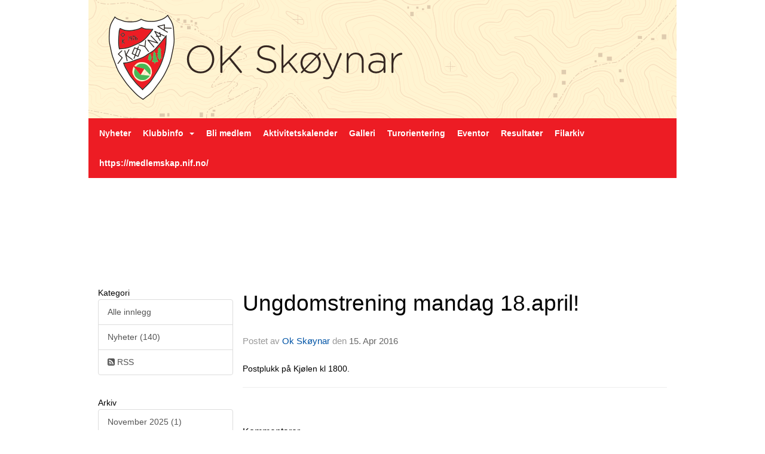

--- FILE ---
content_type: application/javascript
request_url: https://vue.webfarm3.bloc.no/frontend/2.263.12/en-us-Co0-QDfn.js
body_size: 170317
content:
const t={"Connect-new-calendar":{t:0,b:{t:2,i:[{t:3}],s:"Connect to new calendar"}},"Created-for":{t:0,b:{t:2,i:[{t:3}],s:"Created for"}},Disconnect:{t:0,b:{t:2,i:[{t:3}],s:"Disconnect"}},Edit:{t:0,b:{t:2,i:[{t:3}],s:"Edit"}},"Last-attempt":{t:0,b:{t:2,i:[{t:3}],s:"Last attempt"}},"Last-updated":{t:0,b:{t:2,i:[{t:3}],s:"Last updated"}},"Number-of-events-synced":{t:0,b:{t:2,i:[{t:3}],s:"Number of events synchronized"}},Source:{t:0,b:{t:2,i:[{t:3}],s:"Source"}},Status:{t:0,b:{t:2,i:[{t:3}],s:"Status"}},"Sync-starting-soon":{t:0,b:{t:2,i:[{t:3}],s:"Syncing will start soon."}},account:{administrators:{},edit:{cancel:{t:0,b:{t:2,i:[{t:3}],s:"Cancel"}},communication:{t:0,b:{t:2,i:[{t:3}],s:"Communication"}},"delete-account":{t:0,b:{t:2,i:[{t:3}],s:"Delete account"}},"edit-2fa-activated-title":{t:0,b:{t:2,i:[{t:3}],s:"2-Step Verification enabled"}},"edit-2fa-info":{t:0,b:{t:2,i:[{t:3}],s:"For extra security, you can enable 2-Step Verification."}},"edit-2fa-title":{t:0,b:{t:2,i:[{t:3}],s:"Enable 2-factor login"}},"edit-2fa-toggle-text":{t:0,b:{t:2,i:[{t:3}],s:"Activated"}},"edit-email-info":{t:0,b:{t:2,i:[{t:3}],s:"You can change your email address here."}},"edit-email-title":{t:0,b:{t:2,i:[{t:3}],s:"Email"}},"edit-mobile-info":{t:0,b:{t:2,i:[{t:3}],s:"Here you can change the mobile number associated with your account."}},"edit-mobile-title":{t:0,b:{t:2,i:[{t:3}],s:"Mobile number"}},"edit-mobile-toggle-text":{t:0,b:{t:2,i:[{t:3}],s:"Verified"}},"edit-password-info":{t:0,b:{t:2,i:[{t:3}],s:"It's a good idea to use a strong password that you don't use anywhere else."}},"edit-password-title":{t:0,b:{t:2,i:[{t:3}],s:"Change password"}},language:{t:0,b:{t:2,i:[{t:3}],s:"Language"}},"language-info":{t:0,b:{t:2,i:[{t:3}],s:"Set your language preferences for your account."}},login:{t:0,b:{t:2,i:[{t:3}],s:"Login"}},"login-info":{t:0,b:{t:2,i:[{t:3}],s:"Change which email or mobile you log in with."}},"merge-duplicates":{t:0,b:{t:2,i:[{t:3}],s:"Duplicate merging"}},notifications:{t:0,b:{t:2,i:[{t:3}],s:"Notifications"}},"notifications-info":{t:0,b:{t:2,i:[{t:3}],s:"Customize which notifications you want to receive."}},"remove-priveleges-confirm-description":{t:0,b:{t:2,i:[{t:3,v:"Are you sure you want to remove your rights to "},{t:4,k:"username"},{t:3,v:"? You will lose all access to the profile."}]}},"remove-priveleges-confirm-title":{t:0,b:{t:2,i:[{t:3}],s:"Remove rights?"}},"remove-privileges":{t:0,b:{t:2,i:[{t:3}],s:"Remove rights"}},title:{t:0,b:{t:2,i:[{t:3}],s:"Edit account"}}},groups:{events:{"no-events-alert-description":{t:0,b:{t:2,i:[{t:3}],s:"No events were found."}},"no-image":{t:0,b:{t:2,i:[{t:3}],s:"No image"}}}},membercards:{"license-period":{t:0,b:{t:2,i:[{t:3}],s:"License period"}},"missing-card-contact":{t:0,b:{t:2,i:[{t:3}],s:"If one of your membership cards is missing, contact your sports team."}},"missing-card-description":{t:0,b:{t:2,i:[{t:3}],s:"Not all sports and corporate sports teams use the IdrettenOnline solution for membership cards."}},"missing-card-title":{t:0,b:{t:2,i:[{t:3}],s:"Are you missing a membership card?"}},price:{t:0,b:{t:2,i:[{t:3}],s:"Price"}},title:{t:0,b:{t:2,i:[{t:3}],s:"Membercards"}}},memberships:{"all-your-memberships-info":{t:0,b:{t:2,i:[{t:3}],s:"Your memberships and families in your organizations."}},membercards:{t:0,b:{t:2,i:[{t:3}],s:"Membership card"}},title:{t:0,b:{t:2,i:[{t:3}],s:"Membership"}}},"my-content":{"blog-post-content-type":{t:0,b:{t:2,i:[{t:3}],s:"news"}},"challenge-content-type":{t:0,b:{t:2,i:[{t:3}],s:"challenge"}},"evt-content-type":{t:0,b:{t:2,i:[{t:3}],s:"event"}},"no-content":{t:0,b:{t:2,i:[{t:3}],s:"Couldn't find any content with the current filter"}}},overview:{Administrer:{t:0,b:{t:2,i:[{t:3}],s:"Manage"}},Meldinger:{t:0,b:{t:2,i:[{t:3}],s:"Messages"}},Rediger:{t:0,b:{t:2,i:[{t:3}],s:"Edit"}},Sent:{t:0,b:{t:2,i:[{t:3}],s:"Late"}},Snarveier:{t:0,b:{t:2,i:[{t:3}],s:"Shortcuts"}},Validert:{t:0,b:{t:2,i:[{t:3}],s:"Validated"}},birthdate:{t:0,b:{t:2,i:[{t:3}],s:"Born:"}},"create-new":{t:0,b:{t:2,i:[{t:3}],s:"Create new"}},events:{t:0,b:{t:2,i:[{t:3}],s:"Arrangement"}},"events-joined":{t:0,b:{t:2,i:[{t:3}],s:"Enrolled"}},"events-upcoming":{t:0,b:{t:2,i:[{t:3}],s:"Upcoming"}},"events-your-events":{t:0,b:{t:2,i:[{t:3}],s:"Your events"}},eventsKommende:{t:0,b:{t:2,i:[{t:3}],s:"Upcoming"}},feed:{t:0,b:{t:2,i:[{t:3}],s:"Activity"}},groups:{t:0,b:{t:2,i:[{t:3}],s:"Groups"}},home:{t:0,b:{t:2,i:[{t:3}],s:"Home"}},"ikke-Validert":{t:0,b:{t:2,i:[{t:3}],s:"Not validated"}},"last-opp-bilde":{t:0,b:{t:2,i:[{t:3}],s:"Upload/remove image"}},"main-profile":{t:0,b:{t:2,i:[{t:3}],s:"Main profile"}},memberships:{t:0,b:{t:2,i:[{t:3}],s:"Membership"}},"open-profile":{t:0,b:{t:2,i:[{t:3}],s:"Open profile"}},shortcuts:{Controlpanel:{t:0,b:{t:2,i:[{t:3}],s:"Control panel"}},Website:{t:0,b:{t:2,i:[{t:3}],s:"Homepage"}}},title:{t:0,b:{t:2,i:[{t:3}],s:"My overview"}}},"payment-history":{"no-payment-history":{t:0,b:{t:2,i:[{t:3}],s:"No payment history found."}},title:{t:0,b:{t:2,i:[{t:3}],s:"Payment history"}}},payments:{"account-holder-country":{t:0,b:{t:2,i:[{t:3}],s:"Account holder country"}},"account-name":{t:0,b:{t:2,i:[{t:3}],s:"Account name"}},"account-name-field-description":{t:0,b:{t:2,i:[{t:3}],s:"Enter an account name that makes it easy for you to recognize multiple payout accounts."}},"account-type":{t:0,b:{t:2,i:[{t:3}],s:"Account type"}},"account-type-field-description":{t:0,b:{t:2,i:[{t:3}],s:"Select private if the money you collect should be transferred to your personal bank account. Select organization if the money is to be transferred to an account belonging to a company or an organisation."}},"account-type-org":{t:0,b:{t:2,i:[{t:3}],s:"Organization"}},"account-type-private":{t:0,b:{t:2,i:[{t:3}],s:"Private"}},"bank-account":{t:0,b:{t:2,i:[{t:3}],s:"Bank account"}},"bank-account-field-description":{t:0,b:{t:2,i:[{t:3}],s:"Money you receive will be transferred to this account."}},"business-address":{t:0,b:{t:2,i:[{t:3}],s:"Street address"}},"business-address-placeholder":{t:0,b:{t:2,i:[{t:3}],s:"E.g. Karl Johans gate 10..."}},"business-country":{t:0,b:{t:2,i:[{t:3}],s:"Country"}},"business-country-code":{t:0,b:{t:2,i:[{t:3}],s:"Country code"}},"business-countrycode":{t:0,b:{t:2,i:[{t:3}],s:"Country code"}},"business-name":{t:0,b:{t:2,i:[{t:3}],s:"Name"}},"business-name-description":{t:0,b:{t:2,i:[{t:3}],s:"Organization name"}},"business-phone":{t:0,b:{t:2,i:[{t:3}],s:"Phone"}},"business-postal-area":{t:0,b:{t:2,i:[{t:3}],s:"Zip area"}},"business-postalcode":{t:0,b:{t:2,i:[{t:3}],s:"Zipcode"}},"business-tax-id":{t:0,b:{t:2,i:[{t:3}],s:"Organization number"}},"choose-account-type":{t:0,b:{t:2,i:[{t:3}],s:"Select account type"}},"choose-country":{t:0,b:{t:2,i:[{t:3}],s:"choose country"}},"choose-countrycode":{t:0,b:{t:2,i:[{t:3}],s:"Select country code"}},country:{t:0,b:{t:2,i:[{t:3}],s:"Country"}},"country-denmark":{t:0,b:{t:2,i:[{t:3}],s:"Denmark"}},"country-finland":{t:0,b:{t:2,i:[{t:3}],s:"Finland"}},"country-norway":{t:0,b:{t:2,i:[{t:3}],s:"Norway"}},"country-sweden":{t:0,b:{t:2,i:[{t:3}],s:"Sweden"}},"e-mail":{t:0,b:{t:2,i:[{t:3}],s:"E-mail"}},"edit-bank-account-form-contains-errors-info":{t:0,b:{t:2,i:[{t:3}],s:"The form contains errors. Please correct these before proceeding."}},"email-for-appendix":{t:0,b:{t:2,i:[{t:3}],s:"Email for attachments"}},"email-for-appendix-field-description":{t:0,b:{t:2,i:[{t:3}],s:"When money is transferred to your bank account, we will send you an email with a voucher confirming the transfer."}},firstname:{t:0,b:{t:2,i:[{t:3}],s:"First name"}},"individual-address":{t:0,b:{t:2,i:[{t:3}],s:"Street address"}},"individual-countrycode":{t:0,b:{t:2,i:[{t:3}],s:"Country code"}},"individual-dateofbirth":{t:0,b:{t:2,i:[{t:3}],s:"Date of birth"}},"individual-dateofbirth-input-info":{t:0,b:{t:2,i:[{t:3}],s:"Type date of birth in the following format: "}},"individual-phone":{t:0,b:{t:2,i:[{t:3}],s:"Phone"}},"individual-postalarea":{t:0,b:{t:2,i:[{t:3}],s:"Zip area"}},"individual-postalcode":{t:0,b:{t:2,i:[{t:3}],s:"Zipcode"}},"individual-title":{t:0,b:{t:2,i:[{t:3}],s:"Title"}},"individual-title-placeholder":{t:0,b:{t:2,i:[{t:3}],s:'E.g. "Coach"'}},organization:{t:0,b:{t:2,i:[{t:3}],s:"Organization"}},reason:{t:0,b:{t:2,i:[{t:3}],s:"Purpose"}},"reason-input-info-text":{t:0,b:{t:2,i:[{t:3}],s:"For legal reasons, the payment provider needs to know the intended purpose of this account."}},"reason-placeholder":{t:0,b:{t:2,i:[{t:3}],s:"E.g. Dues and training fees for ABC football team..."}},"representant-for-company":{t:0,b:{t:2,i:[{t:3}],s:"Representative of the company"}},"representant-for-company-description":{t:0,b:{t:2,i:[{t:3}],s:"Fill in the contact information for a representative of the company, such as yourself."}},surname:{t:0,b:{t:2,i:[{t:3}],s:"Surname"}}},"profile-overview":{"are-you-sure-remove-privileges":{t:0,b:{t:2,i:[{t:3}],s:"Are you sure?"}},"are-you-sure-remove-privileges-description":{t:0,b:{t:2,i:[{t:3}],s:"This action cannot be undone. Are you sure you want to remove the rights from this website? Please enter your password to confirm."}},"delete-profile":{t:0,b:{t:2,i:[{t:3}],s:"Delete profile"}},"duplicate-merging":{t:0,b:{t:2,i:[{t:3}],s:"Duplicate merging"}},"edit-profile":{t:0,b:{t:2,i:[{t:3}],s:"Edit profile"}},"main-profile":{t:0,b:{t:2,i:[{t:3}],s:"Main profile"}},name:{t:0,b:{t:2,i:[{t:3}],s:"Name"}},options:{t:0,b:{t:2,i:[{t:3}],s:"Choice"}},"other-profiles":{t:0,b:{t:2,i:[{t:3}],s:"Other profiles"}},"person-profiles":{t:0,b:{t:2,i:[{t:3}],s:"Person profiles"}},publisher:{t:0,b:{t:2,i:[{t:3}],s:"Editor"}},"remove-privileges":{t:0,b:{t:2,i:[{t:3}],s:"Remove rights"}},role:{t:0,b:{t:2,i:[{t:3}],s:"Role"}},"set-main-profile":{t:0,b:{t:2,i:[{t:3}],s:"Set as main profile"}},title:{t:0,b:{t:2,i:[{t:3}],s:"Your profiles"}},webmaster:{t:0,b:{t:2,i:[{t:3}],s:"Webmaster"}},websites:{t:0,b:{t:2,i:[{t:3}],s:"Websites"}}},profiles:{"delete-profile":{title:{t:0,b:{t:2,i:[{t:3,v:"Delete "},{t:4,k:"username"},{t:3,v:"'s profile"}]}}},"edit-group":{t:0,b:{t:2,i:[{t:3}],s:"Edit group"}},"edit-settings":{t:0,b:{t:2,i:[{t:3}],s:"Settings"}},"edit-settings-saved":{t:0,b:{t:2,i:[{t:3}],s:"Saved"}},"edit-settings-who-can-see-my-group":{t:0,b:{t:2,i:[{t:3}],s:"Who can see my group?"}},privacy:{"allow-members-to-view-list-of-members":{t:0,b:{t:2,i:[{t:3}],s:"Show list of members"}},"allow-members-to-view-list-of-members-description":{t:0,b:{t:2,i:[{t:3}],s:"Allow group members to create and share content"}},anyone:{t:0,b:{t:2,i:[{t:3}],s:"All"}},calendar:{t:0,b:{t:2,i:[{t:3}],s:"Calendar"}},"calendar-private":{t:0,b:{t:2,i:[{t:3}],s:"Nothing / private calendar"}},"calendar-public":{t:0,b:{t:2,i:[{t:3}],s:"Everything / public calendar"}},"calendar-select-placeholder":{t:0,b:{t:2,i:[{t:3}],s:"Select visibility"}},"calendar-show-only-availability":{t:0,b:{t:2,i:[{t:3}],s:"Shares / Show availability only (hide details)"}},"create-content":{t:0,b:{t:2,i:[{t:3}],s:"Create content"}},"create-content-description":{t:0,b:{t:2,i:[{t:3}],s:"Allow group members to create and share content"}},"first-time-setup-warning":{t:0,b:{t:2,i:[{t:3}],s:"We see that you have not checked your privacy settings previously. Please review carefully and press save when you are sure that the settings are set up as you wish."}},friends:{t:0,b:{t:2,i:[{t:3}],s:"Friends"}},"friends-and-network":{t:0,b:{t:2,i:[{t:3}],s:"Friends and networks"}},"members-and-followers":{t:0,b:{t:2,i:[{t:3}],s:"Members/Followers"}},nobody:{t:0,b:{t:2,i:[{t:3}],s:"No"}},save:{t:0,b:{t:2,i:[{t:3}],s:"Save"}},"search-engines":{t:0,b:{t:2,i:[{t:3}],s:"Search engines"}},"search-engines-description":{t:0,b:{t:2,i:[{t:3}],s:" Do you allow search engines (like Google) link to your profile?"}},title:{t:0,b:{t:2,i:[{t:3}],s:"Privacy"}},"who-can-view-my-page":{t:0,b:{t:2,i:[{t:3}],s:"Who can see my page?"}},"who-can-view-my-profile":{t:0,b:{t:2,i:[{t:3}],s:"Who can see my profile?"}}},"profile-image":{title:{t:0,b:{t:2,i:[{t:3}],s:"Profile image"}}},"profile-owners":{"Check-email-carefully":{t:0,b:{t:2,i:[{t:3}],s:"Remember to check your email carefully before adding a new group leader."}},"add-group-leader":{t:0,b:{t:2,i:[{t:3}],s:"Add group leader"}},"as-group-leader":{t:0,b:{t:2,i:[{t:3}],s:"as group leader in"}},"confirm-remove-ownership":{t:0,b:{t:2,i:[{t:3}],s:"Yes, remove ownership"}},email:{t:0,b:{t:2,i:[{t:3}],s:"Email"}},options:{t:0,b:{t:2,i:[{t:3}],s:"Choice"}},"profile-image":{t:0,b:{t:2,i:[{t:3}],s:"Profile image"}},"remove-group-leader":{t:0,b:{t:2,i:[{t:3}],s:"Remove as group leader"}},"remove-group-leader-desc":{t:0,b:{t:2,i:[{t:3}],s:"Are you sure you want to remove?"}},"remove-ownership-title":{t:0,b:{t:2,i:[{t:3}],s:"Remove ownership"}},"remove-yes-remove":{t:0,b:{t:2,i:[{t:3}],s:"Yes, remove"}}},"sync-google-calendar":{"connect-google-account":{t:0,b:{t:2,i:[{t:3}],s:"Connect your Google account"}},"connect-google-calendar":{t:0,b:{t:2,i:[{t:3}],s:"Connect Google Calendar"}},"connect-google-calendar-info":{t:0,b:{t:2,i:[{t:3}],s:"Complete the steps below to sync your calendars automatically."}},"connect-google-calendar-title":{t:0,b:{t:2,i:[{t:3}],s:"Connect your calendar with Google calendar"}},"disconnect-calendar-alert-info":{t:0,b:{t:2,i:[{t:3}],s:"You are already connected to Outlook Calendar. You can only be connected to one of the services at a time. If you connect to Outlook, you will be automatically disconnected from Google Calendar."}},"disconnect-calendar-alert-title":{t:0,b:{t:2,i:[{t:3}],s:"Important!"}}}},"reset-email":{t:0,b:{t:2,i:[{t:3}],s:"Reset email"}},"send-as-label":{t:0,b:{t:2,i:[{t:3}],s:"send as"}},title:{t:0,b:{t:2,i:[{t:3}],s:"Account"}}},"account-card":{"reset-password-tooltip":{t:0,b:{t:2,i:[{t:3}],s:"This will send a email with login information to the account owner. Use this if he or she has lost his password."}}},active:{t:0,b:{t:2,i:[{t:3}],s:"Active"}},activityfeed:{"are-you-sure-delete-post-text":{t:0,b:{t:2,i:[{t:3}],s:"Are you sure you want to delete this post?"}},"avg-duration":{t:0,b:{t:2,i:[{t:3}],s:"avg. duration"}},"avg-speed":{t:0,b:{t:2,i:[{t:3}],s:"avg. speed"}},"confirm-delete-post":{t:0,b:{t:2,i:[{t:3}],s:"Delete post?"}},"confirm-hide-post-text":{t:0,b:{t:2,i:[{t:3}],s:"Are you sure you want to hide this post?"}},create:{t:0,b:{t:2,i:[{t:3}],s:"Create"}},distance:{t:0,b:{t:2,i:[{t:3}],s:"distance"}},"drag-or-click-to-add-images":{t:0,b:{t:2,i:[{t:3}],s:"Click or drag images here to upload"}},duration:{t:0,b:{t:2,i:[{t:3}],s:"duration"}},"edit-status":{t:0,b:{t:2,i:[{t:3}],s:"Edit status"}},"edit-workout":{t:0,b:{t:2,i:[{t:3}],s:"endre økt"}},"elevation-gain":{t:0,b:{t:2,i:[{t:3}],s:"elevation gain"}},"has-shared-a-feeditem":{t:0,b:{t:2,i:[{t:3}],s:"has shared a post"}},"hide-post":{t:0,b:{t:2,i:[{t:3}],s:"Hide posts?"}},hours:{t:0,b:{t:2,i:[{t:3}],s:"hours"}},"image-album":{t:0,b:{t:2,i:[{t:3}],s:"Photo album"}},"load-more":{t:0,b:{t:2,i:[{t:3}],s:"Load more"}},"new-article":{t:0,b:{t:2,i:[{t:3}],s:"New article"}},"new-event":{t:0,b:{t:2,i:[{t:3}],s:"Create event"}},photos:{t:0,b:{t:2,i:[{t:3}],s:"photos"}},preview:{t:0,b:{t:2,i:[{t:3}],s:"Preview"}},publish:{t:0,b:{t:2,i:[{t:3}],s:"Publish"}},"remaining-characters":{t:0,b:{t:2,i:[{t:3}],s:"Remaining characters:"}},"remove-images-and-files":{t:0,b:{t:2,i:[{t:3}],s:"Remove images and files"}},segment:{t:0,b:{t:2,i:[{t:3}],s:"segment"}},segments:{t:0,b:{t:2,i:[{t:3}],s:"segments"}},"show-all-count-comments":{t:0,b:{t:1,c:[{t:2,i:[{t:3}],s:"Show no comments"},{t:2,i:[{t:3,v:"Show "},{t:5,i:0},{t:3,v:" comment"}]},{t:2,i:[{t:3,v:"Show all "},{t:5,i:0},{t:3,v:" comments"}]}]}},"status-text":{t:0,b:{t:2,i:[{t:3}],s:"Status text"}},"status-update":{t:0,b:{t:2,i:[{t:3}],s:"Status update"}},"statusupdate-ForMembers-ShareYourThoughts":{t:0,b:{t:2,i:[{t:3}],s:"Submit a post in the group"}},"statusupdate-placeholder-text":{t:0,b:{t:2,i:[{t:3}],s:"Share something with your members."}},"suggest-post-when-text-is-long":{t:0,b:{t:2,i:[{t:3}],s:"If you want to write a longer text, we recommend creating a post."}},time:{t:0,b:{t:2,i:[{t:3}],s:"time"}},"title-for-blog-post-published":{t:0,b:{t:2,i:[{t:3}],s:"has published a new post"}},"title-for-course-completed":{t:0,b:{t:2,i:[{t:3}],s:"has completed a course"}},"title-for-created-album":{t:0,b:{t:2,i:[{t:3}],s:"has created a new album"}},"title-for-created-event":{t:0,b:{t:2,i:[{t:3}],s:"has created an event"}},"title-for-orienteering-course-is-published":{t:0,b:{t:2,i:[{t:3}],s:"has published a orienteering course"}},"title-for-registered-activity":{t:0,b:{t:2,i:[{t:3}],s:"has registered a new activity"}},"title-for-registered-activity-via-polar":{t:0,b:{t:2,i:[{t:3}],s:"has registered a new activity from Polar"}},"title-for-registered-activity-via-strava":{t:0,b:{t:2,i:[{t:3}],s:"has registered a new activity from Strava"}},"title-for-workout-summary":{t:0,b:{t:2,i:[{t:3,v:"workout summary for "},{t:5,i:0}]}},"total-distance":{t:0,b:{t:2,i:[{t:3}],s:"total distance"}},"total-duration":{t:0,b:{t:2,i:[{t:3}],s:"total duration"}},"total-for-month":{t:0,b:{t:2,i:[{t:3,v:"total for "},{t:4,k:"month"}]}},"training-journal":{t:0,b:{t:2,i:[{t:3}],s:"Training journal"}},type:{t:0,b:{t:2,i:[{t:3}],s:"type"}},upload:{t:0,b:{t:2,i:[{t:3}],s:"Upload"}},"uploaded-files":{t:0,b:{t:2,i:[{t:3}],s:"Attachments"}},"uploaded-images":{t:0,b:{t:2,i:[{t:3}],s:"Uploaded images"}},"virtual-run":{t:0,b:{t:2,i:[{t:3}],s:"Virtual run"}},when:{t:0,b:{t:2,i:[{t:3}],s:"when"}},workouts:{t:0,b:{t:2,i:[{t:3}],s:"workouts"}},"workouts-in-month":{t:0,b:{t:2,i:[{t:3,v:"Workouts in "},{t:4,k:"month"}]}},"your-feed-is-empty":{t:0,b:{t:2,i:[{t:3}],s:"No activities found"}}},"add-source":{t:0,b:{t:2,i:[{t:3}],s:"Import iCal source"}},admin:{administrators:{"account-email-heading":{t:0,b:{t:2,i:[{t:3}],s:"Account (email)"}},"add-priveleges":{t:0,b:{t:2,i:[{t:3}],s:"Add administrator"}},"administrators-headline":{t:0,b:{t:2,i:[{t:3}],s:"Administrators"}},"administrators-intro":{t:0,b:{t:2,i:[{t:3}],s:"Here you have an overview of all administrators and what rights they have."}},"email-has-been-assigned-role":{t:0,b:{t:2,i:[{t:4,k:"accountemail"},{t:3,v:" has been assigned administrator rights."}]}},help:{t:0,b:{t:2,i:[{t:3}],s:"Help"}},"last-seen":{t:0,b:{t:2,i:[{t:3}],s:"Last seen"}},never:{t:0,b:{t:2,i:[{t:3}],s:"Never"}},"role-publisher":{t:0,b:{t:2,i:[{t:3}],s:"publisher"}},"role-webmaster":{t:0,b:{t:2,i:[{t:3}],s:"Webmaster"}},"select-role":{t:0,b:{t:2,i:[{t:3}],s:"Select role"}},"what-is-publisher":{t:0,b:{t:2,i:[{t:3}],s:"What is an editor?"}},"what-is-publisher-description":{t:0,b:{t:2,i:[{t:3}],s:"An editor has the same rights as a profile owner, but can also republish content, posts, events and images to subpages that the webmaster has set up for the editors. Editors don't see the wrench icon in the top bar:"}},"what-is-webmaster":{t:0,b:{t:2,i:[{t:3}],s:"What is a webmaster?"}},"what-is-webmaster-description":{t:0,b:{t:2,i:[{t:3}],s:"Webmaster is the administrator role with all rights. They have access to the control panel, they can also design the entire homepage, organize the menu, add new pages to the main menu, and much much more."}}},adminnavigation:{settings:{t:0,b:{t:2,i:[{t:3}],s:"Settings"}}},attestations:{"active-attestations":{t:0,b:{t:2,i:[{t:3}],s:"active certificates"}},"archive-successful":{t:0,b:{t:2,i:[{t:3}],s:"Certificate archived!"}},"archived-attestations-panel-heading":{t:0,b:{t:2,i:[{t:3}],s:"archived certificates"}},"attachment-not-saved-message":{t:0,b:{t:2,i:[{t:3}],s:"no attachment is uploaded"}},"attachment-saved-message":{t:0,b:{t:2,i:[{t:3}],s:"Attachment is saved! You can now close this window"}},"attestation-confirmed-history":{t:0,b:{t:2,i:[{t:3,v:"Change made by "},{t:5,i:0}]}},"attestation-is-approved":{t:0,b:{t:2,i:[{t:3}],s:"The certificate has been approved"}},"attestation-isnt-approved":{t:0,b:{t:2,i:[{t:3}],s:"The certificate has not been approved"}},"attestation-not-found-message":{t:0,b:{t:2,i:[{t:3}],s:"No certificate found!"}},"attestation-settings-lead-text":{t:0,b:{t:2,i:[{t:3}],s:"Set settings for your certificate."}},"attestation-was-approved":{t:0,b:{t:2,i:[{t:3}],s:"The certificate was approved, but has expired"}},attestations:{t:0,b:{t:2,i:[{t:3}],s:"certificates"}},"change-groups":{t:0,b:{t:2,i:[{t:3}],s:"change the selections"}},"choose-day-span":{t:0,b:{t:2,i:[{t:3}],s:"Set the number of days the certificate is valid"}},"choose-end-date":{t:0,b:{t:2,i:[{t:3}],s:"The certificate is approved for"}},"choose-recipients":{t:0,b:{t:2,i:[{t:3}],s:"select recipients"}},"confirm-remove-confirmation-message":{t:0,b:{t:2,i:[{t:3}],s:"Please confirm that you wish to remove the approval of this attestation."}},"confirm-send-message":{t:0,b:{t:2,i:[{t:3}],s:"Confirm sending of message(s)"}},"confirmed-attestations":{t:0,b:{t:2,i:[{t:3}],s:"approved certificates"}},"create-new":{t:0,b:{t:2,i:[{t:3}],s:"create a new certificate"}},"date-archived":{t:0,b:{t:2,i:[{t:3}],s:"filed on"}},"edit-attestation":{t:0,b:{t:2,i:[{t:3}],s:"edit the attestation"}},"edit-heading":{t:0,b:{t:2,i:[{t:3}],s:"edit certificate"}},"edit-save-confirmation-message":{t:0,b:{t:2,i:[{t:3}],s:"Changes saved!"}},"edit-save-error-message":{t:0,b:{t:2,i:[{t:3}],s:"Something went wrong! Check your settings and try again."}},"filter-by-name":{t:0,b:{t:2,i:[{t:3}],s:"Search by name"}},"flag-as-confirmed":{t:0,b:{t:2,i:[{t:3}],s:"Flag as confirmed"}},"flag-as-unconfirmed":{t:0,b:{t:2,i:[{t:3}],s:"Flag as unconfirmed"}},history:{t:0,b:{t:2,i:[{t:3,v:"history for "},{t:5,i:0}]}},"history-status-message":{t:0,b:{t:2,i:[{t:3,v:"The attestation is "},{t:5,i:0},{t:3,v:", "}]}},"is-attestation-approved":{t:0,b:{t:2,i:[{t:3}],s:"Certificate approved?"}},"member-heading":{t:0,b:{t:2,i:[{t:3}],s:"member"}},"name-for-attestation-label":{t:0,b:{t:2,i:[{t:3}],s:"name on certificate"}},"name-for-attestation-placeholder-text":{t:0,b:{t:2,i:[{t:3}],s:"Police certificate (Valid from 2021 to 2023)"}},"no-active-attestations-message":{t:0,b:{t:2,i:[{t:3}],s:"found no active certificates"}},"no-archived-attestations-message":{t:0,b:{t:2,i:[{t:3}],s:"found no archived certificates"}},"no-members-to-message":{t:0,b:{t:2,i:[{t:3}],s:"There are no members in this certificate!"}},"overview-subheading":{t:0,b:{t:2,i:[{t:3}],s:'Here is an overview of your certificates, click "Create new certificate" to get started'}},"remove-attachment":{t:0,b:{t:2,i:[{t:3}],s:"remove attachment"}},"replace-attachment":{t:0,b:{t:2,i:[{t:3}],s:"Replace attachment"}},"select-send-from":{t:0,b:{t:2,i:[{t:3}],s:"select sender"}},"send-message-heading":{t:0,b:{t:2,i:[{t:3}],s:"send a message"}},"send-to-x-recipients":{t:0,b:{t:2,i:[{t:3,v:"Send to "},{t:5,i:0},{t:3,v:" recipients"}]}},"show-history-option":{t:0,b:{t:2,i:[{t:3}],s:"Show history"}},"type-0-string":{t:0,b:{t:2,i:[{t:3}],s:"Not set"}},"type-1-error-string":{t:0,b:{t:2,i:[{t:3}],s:"Expires at set date (Date not set!)"}},"type-1-string":{t:0,b:{t:2,i:[{t:3,v:"Expires at "},{t:5,i:0}]}},"type-2-error-string":{t:0,b:{t:2,i:[{t:3}],s:"Expires after time interval (NB! Interval not set!)"}},"type-2-string":{t:0,b:{t:2,i:[{t:3,v:"Expires after "},{t:5,i:0},{t:3,v:" days"}]}},"type-3-string":{t:0,b:{t:2,i:[{t:3}],s:"Never expires"}},"type-designation-header":{t:0,b:{t:2,i:[{t:3}],s:"type"}},"type-explanation-lead":{t:0,b:{t:2,i:[{t:3}],s:"The system has 3 types of certificates"}},"upload-attachment":{t:0,b:{t:2,i:[{t:3}],s:"Upload attachment"}},"uploaded-an-attachment":{t:0,b:{t:2,i:[{t:3,v:"an attachment is uploaded: "},{t:5,i:0}]}},"verified-for-x-days-explanation":{t:0,b:{t:2,i:[{t:3}],s:"This option is best if something is valid for a set time after the certificate has been registered. For example, if you expect members to participate in voluntary work at least once every two months."}},"verified-for-x-days-title":{t:0,b:{t:2,i:[{t:3}],s:"Approved for x number of days"}},"verified-forever-explanation":{t:0,b:{t:2,i:[{t:3}],s:"If you want a certificate to be valid forever, choose this option. Can, for example, be used to register that someone has completed a course that does not have an expiry date."}},"verified-forever-title":{t:0,b:{t:2,i:[{t:3}],s:"Approved forever"}},"verified-until-date-explanation":{t:0,b:{t:2,i:[{t:3}],s:"If you want to set an end date for when a certificate will no longer be valid, choose this alternative (e.g. the certificate must be valid until 01.01.2023, regardless of when it is registered as submitted). This can, for example, be used as a reminder to check police certificates every two years."}},"verified-until-date-title":{t:0,b:{t:2,i:[{t:3}],s:"Approved by [date]"}}},contactpersons:{"accepts-private-messages":{t:0,b:{t:2,i:[{t:3}],s:"accepts private messages"}},"accepts-tasks":{t:0,b:{t:2,i:[{t:3}],s:"accepts tasks"}},"add-contactperson":{t:0,b:{t:2,i:[{t:3}],s:"Add contact person"}},"add-person":{t:0,b:{t:2,i:[{t:3}],s:"add person"}},alias:{t:0,b:{t:2,i:[{t:3}],s:"alias"}},"contact-person":{t:0,b:{t:2,i:[{t:3}],s:"contact person"}},"create-contact-person":{t:0,b:{t:2,i:[{t:6,k:{t:7,v:"global.create"}},{t:3,v:" "},{t:6,k:{t:7,v:"contactpersons.contact-person"}}]}},"create-new":{t:0,b:{t:2,i:[{t:3}],s:"Create new"}},"no-contactpersons-added-info":{t:0,b:{t:2,i:[{t:3}],s:"No contact persons has been added."}},"no-person-results-info":{t:0,b:{t:2,i:[{t:3}],s:"We attempted to find persons based on the information you provided, but could not find any persons."}},"person-confirm-remove-text":{t:0,b:{t:2,i:[{t:3,v:"Are you sure you want to remove "},{t:4,k:"username"},{t:3,v:" as a contact person?"}]}},"remove-username":{t:0,b:{t:2,i:[{t:3,v:"Remove "},{t:4,k:"username"}]}},"select-profile-info":{t:0,b:{t:2,i:[{t:3,v:"Listed below are the profiles that matches either your "},{t:6,k:{t:7,v:"global.mobile-number"}},{t:3,v:" or your "},{t:6,k:{t:9,v:"global.email"}},{t:3,v:". If none of these profiles are the right one, you may create a new."}]}}},dashboard:{"meta-description":{t:0,b:{t:2,i:[{t:3}],s:"In the control panel, you get an overview of the most important things happening on your site, and help to get started."}},"meta-title":{t:0,b:{t:2,i:[{t:3}],s:"Control panel"}}},education:{categories:{t:0,b:{t:2,i:[{t:3}],s:"Categories"}}},global:{"Add-email-as-profile-owner":{t:0,b:{t:2,i:[{t:3}],s:"Add new email address as administrator of"}},"Profile-card-profile-owner-lead":{t:0,b:{t:2,i:[{t:3}],s:"The list below shows accounts that have access to sign in as and administrate this profile"}},access:{access:{t:0,b:{t:2,i:[{t:3}],s:"Access"}},everyone:{t:0,b:{t:2,i:[{t:3}],s:"Everyone (open group)"}},members:{t:0,b:{t:2,i:[{t:3}],s:"Members"}},noone:{t:0,b:{t:2,i:[{t:3}],s:"Noone"}}},activate:{t:0,b:{t:2,i:[{t:3}],s:"activate"}},add:{t:0,b:{t:2,i:[{t:3}],s:"add"}},"add-new":{t:0,b:{t:2,i:[{t:3}],s:"add new"}},"admin-as":{t:0,b:{t:2,i:[{t:3}],s:"as"}},"admin-last-seen":{t:0,b:{t:2,i:[{t:3,v:"last seen: "},{t:5,i:0}]}},administrate:{t:0,b:{t:2,i:[{t:3}],s:"administrate"}},approved:{t:0,b:{t:2,i:[{t:3}],s:"approved"}},"archive-item":{t:0,b:{t:2,i:[{t:3}],s:"archive"}},"are-you-sure":{t:0,b:{t:2,i:[{t:3}],s:"Are you sure? Confirm with OK, or click cancel."}},athletics:{t:0,b:{t:2,i:[{t:3}],s:"Athletics"}},attachment:{t:0,b:{t:2,i:[{t:3}],s:"attachment"}},automatic:{t:0,b:{t:2,i:[{t:3}],s:"automatic"}},available:{t:0,b:{t:2,i:[{t:3}],s:"available"}},back:{t:0,b:{t:2,i:[{t:3}],s:"back"}},"background-color":{t:0,b:{t:2,i:[{t:3}],s:"background color"}},badminton:{t:0,b:{t:2,i:[{t:3}],s:"Badminton"}},basketball:{t:0,b:{t:2,i:[{t:3}],s:"Basketball"}},boccia:{t:0,b:{t:2,i:[{t:3}],s:"Boccia"}},booking:{t:0,b:{t:2,i:[{t:3}],s:"booking"}},"button-size":{t:0,b:{t:2,i:[{t:3}],s:"button size"}},"button-width":{t:0,b:{t:2,i:[{t:3}],s:"button width"}},cancel:{t:0,b:{t:2,i:[{t:3}],s:"cancel"}},"cant-find-person":{t:0,b:{t:2,i:[{t:3}],s:"Can't find the person you're looking for?"}},center:{t:0,b:{t:2,i:[{t:3}],s:"center"}},change:{t:0,b:{t:2,i:[{t:3}],s:"change"}},clear:{t:0,b:{t:2,i:[{t:3}],s:"empty"}},"clear-filter":{t:0,b:{t:2,i:[{t:3}],s:"remove filter"}},"click-to-collapse":{t:0,b:{t:2,i:[{t:3}],s:"Click to collapse"}},"click-to-expand":{t:0,b:{t:2,i:[{t:3}],s:"Click to expand"}},close:{t:0,b:{t:2,i:[{t:3}],s:"close"}},color:{t:0,b:{t:2,i:[{t:3}],s:"color"}},columns:{t:0,b:{t:2,i:[{t:3}],s:"columns"}},completed:{t:0,b:{t:2,i:[{t:3}],s:"completed"}},components:{},confirm:{t:0,b:{t:2,i:[{t:3}],s:"confirm"}},copy:{t:0,b:{t:2,i:[{t:3}],s:"copy"}},create:{t:0,b:{t:2,i:[{t:3}],s:"create"}},"create-person":{t:0,b:{t:2,i:[{t:3}],s:"Create profile"}},date:{t:0,b:{t:2,i:[{t:3}],s:"date"}},"date-of-birth":{t:0,b:{t:2,i:[{t:3}],s:"date of birth"}},delete:{t:0,b:{t:2,i:[{t:3}],s:"delete"}},description:{t:0,b:{t:2,i:[{t:3}],s:"description"}},details:{t:0,b:{t:2,i:[{t:3}],s:"details"}},distance:{t:0,b:{t:2,i:[{t:3}],s:"distance"}},done:{t:0,b:{t:2,i:[{t:3}],s:"done"}},download:{t:0,b:{t:2,i:[{t:3}],s:"download"}},edit:{t:0,b:{t:2,i:[{t:3}],s:"edit"}},"edit-account":{t:0,b:{t:2,i:[{t:3}],s:"Open account"}},email:{t:0,b:{t:2,i:[{t:3}],s:"e-mail"}},error:{t:0,b:{t:2,i:[{t:3}],s:"Error!"}},"error-message":{t:0,b:{t:2,i:[{t:3}],s:"error"}},"error-please-update-page-try-again":{t:0,b:{t:2,i:[{t:3}],s:"Something went wrong! Please refresh the page and try again"}},event:{t:0,b:{t:2,i:[{t:3}],s:"event"}},exclude:{t:0,b:{t:2,i:[{t:3}],s:"exclude"}},excluded:{t:0,b:{t:2,i:[{t:3}],s:"excluded"}},family:{t:0,b:{t:2,i:[{t:3}],s:"family"}},"file-upload-powered-by-PQINA":{t:0,b:{t:2,i:[{t:3}],s:"File loaders made with technology from PQINA"}},"filter-columns":{t:0,b:{t:2,i:[{t:3}],s:"Column selector"}},"first-name":{t:0,b:{t:2,i:[{t:3}],s:"first name"}},floorball:{t:0,b:{t:2,i:[{t:3}],s:"Floorball"}},from:{t:0,b:{t:2,i:[{t:3}],s:"from"}},"from-x-to-y":{t:0,b:{t:2,i:[{t:3,v:"from "},{t:4,k:"xCount"},{t:3,v:" to "},{t:4,k:"yCount"}]}},full:{t:0,b:{t:2,i:[{t:3}],s:"full"}},"generic-team":{t:0,b:{t:2,i:[{t:3}],s:"Training group"}},get:{t:0,b:{t:2,i:[{t:3}],s:"picked up"}},giveOwnershipToAccountByEmail:{t:0,b:{t:2,i:[{t:3}],s:"Give ownership"}},"go-back":{t:0,b:{t:2,i:[{t:3}],s:"go back"}},group:{t:0,b:{t:1,c:[{t:2,i:[{t:3}],s:"no group"},{t:2,i:[{t:3}],s:"group"},{t:2,i:[{t:3}],s:"groups"}]}},gymnastics:{t:0,b:{t:2,i:[{t:3}],s:"Gymnastics"}},handball:{t:0,b:{t:2,i:[{t:3}],s:"Handball"}},home:{t:0,b:{t:2,i:[{t:3}],s:"Home"}},"ice-hockey":{t:0,b:{t:2,i:[{t:3}],s:"Ice hockey"}},info:{t:0,b:{t:2,i:[{t:3}],s:"info"}},"installed-apps":{t:0,b:{t:2,i:[{t:3}],s:"Apps"}},"invalid-email":{t:0,b:{t:2,i:[{t:3}],s:"invalid E-mail address"}},large:{t:0,b:{t:2,i:[{t:3}],s:"large"}},"last-name":{t:0,b:{t:2,i:[{t:3}],s:"last name"}},left:{t:0,b:{t:2,i:[{t:3}],s:"left"}},loading:{t:0,b:{t:2,i:[{t:3}],s:"loading"}},medium:{t:0,b:{t:2,i:[{t:3}],s:"medium"}},members:{t:0,b:{t:2,i:[{t:3}],s:"members"}},message:{t:0,b:{t:2,i:[{t:3}],s:"message"}},"mobile-number":{t:0,b:{t:2,i:[{t:3}],s:"phone number"}},"money-amount":{t:0,b:{t:2,i:[{t:3}],s:"amount"}},name:{t:0,b:{t:2,i:[{t:3}],s:"name"}},"never-seen":{t:0,b:{t:2,i:[{t:3}],s:"never seen"}},next:{t:0,b:{t:2,i:[{t:3}],s:"next"}},no:{t:0,b:{t:2,i:[{t:3}],s:"no"}},"no-results-found":{t:0,b:{t:2,i:[{t:3}],s:"No results found"}},"not-approved":{t:0,b:{t:2,i:[{t:3}],s:"not approved"}},"not-set":{t:0,b:{t:2,i:[{t:3}],s:"not set"}},ok:{t:0,b:{t:2,i:[{t:3}],s:"Okay"}},options:{t:0,b:{t:2,i:[{t:3}],s:"options"}},other:{t:0,b:{t:2,i:[{t:3}],s:"other"}},padding:{t:0,b:{t:2,i:[{t:3}],s:"padding"}},"page-not-found-button-text":{t:0,b:{t:2,i:[{t:3}],s:"Back to Homepage"}},"page-not-found-code":{t:0,b:{t:2,i:[{t:3}],s:"404"}},"page-not-found-headline":{t:0,b:{t:2,i:[{t:3}],s:"Page not found"}},"page-not-found-text":{t:0,b:{t:2,i:[{t:3}],s:"Looks like the page you're looking for does not exist. Please check that the address is correct, or go back to your homepage."}},pages:{t:0,b:{t:2,i:[{t:3}],s:"Pages"}},password:{t:0,b:{t:2,i:[{t:3}],s:"password"}},"phone-number":{t:0,b:{t:2,i:[{t:3}],s:"phone number"}},"phone-number-shortened":{t:0,b:{t:2,i:[{t:3}],s:"tel."}},prev:{t:0,b:{t:2,i:[{t:3}],s:"prev"}},preview:{t:0,b:{t:2,i:[{t:3}],s:"preview"}},price:{t:0,b:{t:2,i:[{t:3}],s:"price"}},"profile-owners":{t:0,b:{t:2,i:[{t:3}],s:"Profile owners"}},receivers:{t:0,b:{t:2,i:[{t:3}],s:"receivers"}},remove:{t:0,b:{t:2,i:[{t:3}],s:"remove"}},reset:{t:0,b:{t:2,i:[{t:3}],s:"reset"}},"reset-filter":{t:0,b:{t:2,i:[{t:3}],s:"empty filter"}},right:{t:0,b:{t:2,i:[{t:3}],s:"right"}},save:{t:0,b:{t:2,i:[{t:3}],s:"save"}},search:{t:0,b:{t:2,i:[{t:3}],s:"search"}},select:{t:0,b:{t:2,i:[{t:3}],s:"velg"}},"select-something-first":{t:0,b:{t:2,i:[{t:3}],s:"Choose something first!"}},"select-type":{t:0,b:{t:2,i:[{t:3}],s:"Select type"}},"send-password":{t:0,b:{t:2,i:[{t:3}],s:"Send password"}},settings:{t:0,b:{t:2,i:[{t:3}],s:"settings"}},"show-all":{t:0,b:{t:2,i:[{t:3}],s:"show everyone"}},"show-less":{t:0,b:{t:2,i:[{t:3}],s:"show less"}},"showing-x-of-y-rows":{t:0,b:{t:2,i:[{t:3,v:"showing "},{t:4,k:"countX"},{t:3,v:" of "},{t:4,k:"countY"},{t:3,v:" rows"}]}},small:{t:0,b:{t:2,i:[{t:3}],s:"small"}},soccer:{t:0,b:{t:2,i:[{t:3}],s:"Soccer"}},source:{t:0,b:{t:2,i:[{t:3}],s:"source"}},"standard-fee":{t:0,b:{t:2,i:[{t:3}],s:"Standard fee"}},subject:{t:0,b:{t:2,i:[{t:3}],s:"subject"}},suggestions:{t:0,b:{t:2,i:[{t:3}],s:"suggestion"}},"take-ownership":{t:0,b:{t:2,i:[{t:3}],s:"Take ownership"}},text:{t:0,b:{t:2,i:[{t:3}],s:"text"}},"text-alignment":{t:0,b:{t:2,i:[{t:3}],s:"text alignment"}},"text-color":{t:0,b:{t:2,i:[{t:3}],s:"text color"}},"the-fee":{t:0,b:{t:2,i:[{t:3}],s:"the fee"}},"this-overview":{t:0,b:{t:2,i:[{t:3}],s:"this overview"}},"this-page":{t:0,b:{t:2,i:[{t:3}],s:"this page"}},title:{t:0,b:{t:2,i:[{t:3}],s:"title"}},to:{t:0,b:{t:2,i:[{t:3}],s:"to"}},unknown:{t:0,b:{t:2,i:[{t:3}],s:"unknown"}},update:{t:0,b:{t:2,i:[{t:3}],s:"update"}},updated:{t:0,b:{t:2,i:[{t:3}],s:"updated"}},valid:{t:0,b:{t:2,i:[{t:3}],s:"valid"}},"x-of-y-rows-selected":{t:0,b:{t:2,i:[{t:4,k:"countSelected"},{t:3,v:" of "},{t:4,k:"countTotal"},{t:3,v:" rows selected."}]}},yes:{t:0,b:{t:2,i:[{t:3}],s:"yes"}},ziparea:{t:0,b:{t:2,i:[{t:3}],s:"ziparea"}},zipcode:{t:0,b:{t:2,i:[{t:3}],s:"zipcode"}}},"member-payments":{"deleted-claims":{t:0,b:{t:2,i:[{t:3}],s:"Deleted claims"}},invoices:{t:0,b:{t:2,i:[{t:3}],s:"Invoices"}},"members-of-multiple-selections-will-only-receive-claim-once-info":{t:0,b:{t:2,i:[{t:3,v:"Even if someone in these committees is a member of several of them, they will still only receive "},{t:4,k:"eventName"},{t:3,v:" once."}]}},"not-invoiced-members":{t:0,b:{t:2,i:[{t:3}],s:"Non-invoiced members"}},"paid-claims":{t:0,b:{t:2,i:[{t:3}],s:"Paid claims"}},"paid-fees":{t:0,b:{t:2,i:[{t:3}],s:"Paid claims"}},"price-categories":{t:0,b:{t:2,i:[{t:3}],s:"Price categories"}},"recipients-of-member-fee-add-remove-members-info":{t:0,b:{t:2,i:[{t:3}],s:"You can, in addition to this, remove/exclude committee members before sending the fee, so here you choose the widest 'umbrella' that makes sense."}},"recipients-of-member-fee-intro-test":{t:0,b:{t:2,i:[{t:3}],s:"In the list below, choose which group(s) will receive your membership fee."}},revenue:{t:0,b:{t:2,i:[{t:3}],s:"Turnover"}},"sent-unpaid-claims":{t:0,b:{t:2,i:[{t:3}],s:"Submitted, unpaid claims"}},settings:{t:0,b:{t:2,i:[{t:3}],s:"Settings"}},setup:{t:0,b:{t:2,i:[{t:3}],s:"Setup"}},"target-groups":{t:0,b:{t:2,i:[{t:3}],s:"Target groups"}},"unsent-claims":{t:0,b:{t:2,i:[{t:3}],s:"Unsent claims"}}},memberadmin:{"add-another-email":{t:0,b:{t:2,i:[{t:3}],s:"Add a different e-mail"}},"add-by-email-account":{t:0,b:{t:2,i:[{t:3}],s:"Add account from e-mail address"}},"add-from-webmasters":{t:0,b:{t:2,i:[{t:3}],s:"Get from adminstrators"}},administration:{t:0,b:{t:2,i:[{t:3}],s:"Administration"}},"age-group":{t:0,b:{t:2,i:[{t:3}],s:"Age group: "}},"create-new-group":{t:0,b:{t:2,i:[{t:3}],s:"Create new group"}},"dont-add":{t:0,b:{t:2,i:[{t:3}],s:"Don't add"}},"edit-profile":{t:0,b:{t:2,i:[{t:3}],s:"edit profile"}},"group-admin":{t:0,b:{t:2,i:[{t:3}],s:"Group leader:"}},"group-max-members":{t:0,b:{t:2,i:[{t:3}],s:"Maximum number of members:"}},"group-name":{t:0,b:{t:2,i:[{t:3}],s:"Group name: "}},"group-type-max-members":{t:0,b:{t:2,i:[{t:3}],s:"Enter the maximum number of members"}},"group-validation-error":{t:0,b:{t:2,i:[{t:3}],s:"You must choose which group your new group will be under."}},"has-maxMember-Description":{t:0,b:{t:2,i:[{t:3}],s:"Here you can specify the maximum number of members this group can have."}},hasmaxmemberno:{t:0,b:{t:2,i:[{t:3}],s:"no"}},hasmaxmemberyes:{t:0,b:{t:2,i:[{t:3}],s:"Yes"}},"invisible-group":{t:0,b:{t:2,i:[{t:3}],s:"Invisible group"}},"invisible-group-description":{t:0,b:{t:2,i:[{t:3}],s:"Invisible groups are a selection that is only visible in the member administration. No group page is created, is not visible in the app, has no calendar, cannot be an organizer, news cannot be created where an invisible group is the author and invisible groups cannot have any group leaders."}},"junior-team":{t:0,b:{t:2,i:[{t:3}],s:"Junior team"}},"kids-team":{t:0,b:{t:2,i:[{t:3}],s:"Kids team"}},"misc-group":{t:0,b:{t:2,i:[{t:3}],s:"Ordinary group"}},saveGroupSettings:{t:0,b:{t:2,i:[{t:3}],s:"Save"}},"select-group-parent":{t:0,b:{t:2,i:[{t:3}],s:"Choose where the group should be under:"}},"select-teampage-category":{t:0,b:{t:2,i:[{t:3}],s:"Select category"}},"select-who-can-visit":{t:0,b:{t:2,i:[{t:3}],s:"Choose who can visit the group's profile page."}},"senior-team":{t:0,b:{t:2,i:[{t:3}],s:"Senior team"}},"team-group":{t:0,b:{t:2,i:[{t:3}],s:"Team page"}},"team-leader-help-text":{t:0,b:{t:2,i:[{t:3}],s:"Administrator for the group, this account can represent the group in news posts, create events in the groups' calendar, etc."}},"team-leaders-email":{t:0,b:{t:2,i:[{t:3}],s:"Email to team leader"}},"teen-team":{t:0,b:{t:2,i:[{t:3}],s:"Youth team"}},"this-field-is-required":{t:0,b:{t:2,i:[{t:3}],s:"This field is required"}}},modules:{activate:{t:0,b:{t:2,i:[{t:3}],s:"Activate"}},"activate-module-headline":{t:0,b:{t:2,i:[{t:3}],s:"Activate website"}},all:{t:0,b:{t:2,i:[{t:3}],s:"Everyone"}},"all-modules":{t:0,b:{t:2,i:[{t:3}],s:"All modules"}},"confirm-order":{t:0,b:{t:2,i:[{t:3}],s:"confirm order"}},dev:{t:0,b:{t:2,i:[{t:3}],s:"Dev"}},"dev-modules":{t:0,b:{t:2,i:[{t:3}],s:"Dev modules"}},"field-email":{t:0,b:{t:2,i:[{t:3}],s:"Email"}},"field-name":{t:0,b:{t:2,i:[{t:3}],s:"Name"}},"field-phone":{t:0,b:{t:2,i:[{t:3}],s:"Mobile"}},"free-module-description":{t:0,b:{t:2,i:[{t:3,v:"You are about to install the "},{t:4,k:"module"},{t:3,v:" plugin."}]}},install:{t:0,b:{t:2,i:[{t:3}],s:"Install"}},"installed-modules":{t:0,b:{t:2,i:[{t:3}],s:"Installed plugins"}},"meta-title":{t:0,b:{t:2,i:[{t:3}],s:"Plugins"}},"module-price-description":{t:0,b:{t:2,i:[{t:3,v:"The "},{t:4,k:"module"},{t:3,v:" plugin costs "},{t:4,k:"price"},{t:3,v:" per month incl. VAT."}]}},"no-all-modules-found":{t:0,b:{t:2,i:[{t:3}],s:"No plugins are available"}},"no-installed-modules":{t:0,b:{t:2,i:[{t:3}],s:"You have not installed any plugins yet."}},"no-not-installed-modules":{t:0,b:{t:2,i:[{t:3}],s:"No plugins are available for installation."}},"no-popular-modules-found":{t:0,b:{t:2,i:[{t:3}],s:"No popular plugins were found."}},"not-installed":{t:0,b:{t:2,i:[{t:3}],s:"Not installed"}},"not-installed-modules":{t:0,b:{t:2,i:[{t:3}],s:"Not installed plugins"}},open:{t:0,b:{t:2,i:[{t:3}],s:"Open"}},popular:{t:0,b:{t:2,i:[{t:3}],s:"Popular"}},"popular-modules":{t:0,b:{t:2,i:[{t:3}],s:"Popular plugins"}},recommended:{t:0,b:{t:2,i:[{t:3}],s:"Recommended"}},"search-modules-placeholder":{t:0,b:{t:2,i:[{t:3}],s:"Search for additional services"}},"search-result":{t:0,b:{t:2,i:[{t:3}],s:"Search result"}},"terms-and-conditions":{t:0,b:{t:2,i:[{t:3}],s:"Terms and conditions"}},tos:{t:0,b:{t:2,i:[{t:3}],s:"terms"}},"training-material":{t:0,b:{t:2,i:[{t:3}],s:"Training material"}},trial:{t:0,b:{t:2,i:[{t:3}],s:"Try"}},uninstall:{t:0,b:{t:2,i:[{t:3}],s:"Uninstall"}},"uninstall-module-confirm-text":{t:0,b:{t:2,i:[{t:3,v:"Are you sure you want to uninstall the plugin '"},{t:5,i:0},{t:3,v:"'"}]}},"uninstall-module-headline":{t:0,b:{t:2,i:[{t:3}],s:"Uninstall plugin?"}},website:{here:{t:0,b:{t:2,i:[{t:3}],s:"here"}},"would-you-like-a-demo-text":{t:0,b:{t:2,i:[{t:3}],s:"Would you like a demo? Check your schedule and book a free demonstration via voice and screen sharing."}}}},orienteering:{"area-does-not-exist":{t:0,b:{t:2,i:[{t:3}],s:"Could not find the area."}},"area-name-not-specified":{t:0,b:{t:2,i:[{t:3}],s:"Area name not specified..."}},"edit-course":{"add-new":{t:0,b:{t:2,i:[{t:3}],s:"Add"}},"add-new-post":{t:0,b:{t:2,i:[{t:3}],s:"Create new record"}},"adjust-order":{t:0,b:{t:2,i:[{t:3}],s:"Adjust order"}},"area-title":{t:0,b:{t:2,i:[{t:3}],s:"Area"}},"back-btn":{t:0,b:{t:2,i:[{t:3}],s:"Back"}},"bike-accessible":{t:0,b:{t:2,i:[{t:3}],s:"Bicycle"}},"choose-heritages":{t:0,b:{t:2,i:[{t:3}],s:"Choose cultural monuments that can possibly be found on this tour."}},"choose-season":{t:0,b:{t:2,i:[{t:3}],s:"Select season"}},"code-input":{t:0,b:{t:2,i:[{t:3}],s:"Code"}},"confirm-delete-file":{t:0,b:{t:2,i:[{t:3}],s:"Are you sure you want to delete this file?"}},"confirm-delete-row":{t:0,b:{t:2,i:[{t:3}],s:"Are you sure you want to remove this entry from your trip?"}},"course-not-found":{t:0,b:{t:2,i:[{t:3}],s:"The trip was not found"}},"course-start-point-description":{t:0,b:{t:2,i:[{t:3}],s:"Enter where the trip starts. This can e.g. be an exit parking lot, cabin or the position of the first post."}},"course-start-point-heading":{t:0,b:{t:2,i:[{t:3}],s:"Where does the tour start?"}},courses:{"black-course":{t:0,b:{t:2,i:[{t:3}],s:"Black ride"}},"black-subheading":{t:0,b:{t:2,i:[{t:3}],s:"In wilderness terrain"}},"blue-course":{t:0,b:{t:2,i:[{t:3}],s:"Blue trip"}},"blue-subheading":{t:0,b:{t:2,i:[{t:3}],s:"In easy terrain"}},"green-course":{t:0,b:{t:2,i:[{t:3}],s:"Green trip"}},"green-subheading":{t:0,b:{t:2,i:[{t:3}],s:"On path and road"}},"no-structure":{t:0,b:{t:2,i:[{t:3}],s:"Mail pick-up"}},"no-structure-subheading":{t:0,b:{t:2,i:[{t:3}],s:"No structure"}},"red-course":{t:0,b:{t:2,i:[{t:3}],s:"Red ride"}},"red-subheading":{t:0,b:{t:2,i:[{t:3}],s:"In varied terrain"}}},"create-area":{t:0,b:{t:2,i:[{t:3}],s:"Create new area"}},"create-area-optgroup-heading":{t:0,b:{t:2,i:[{t:3}],s:"Make a new one"}},"create-area-set-area-marker-label":{t:0,b:{t:2,i:[{t:3}],s:"Set the area's position"}},"create-area-upload-photos":{t:0,b:{t:2,i:[{t:3}],s:"You have not uploaded any photos yet"}},description:{t:0,b:{t:2,i:[{t:3}],s:"Description"}},"drag-help-txt":{t:0,b:{t:2,i:[{t:3}],s:"Drag the cursor to change the starting point"}},"drag-help-txt-area":{t:0,b:{t:2,i:[{t:3}],s:"Move the cursor to change the position of the area (center position, typical starting point for tours, etc.)"}},"end-date":{t:0,b:{t:2,i:[{t:3}],s:"End date"}},"fit-for-label":{t:0,b:{t:2,i:[{t:3}],s:"Properties / suitable for"}},heading:{t:0,b:{t:2,i:[{t:3}],s:"Edit course"}},"hiking-accessible":{t:0,b:{t:2,i:[{t:3}],s:"Hiking"}},"hold-shift-msg":{t:0,b:{t:2,i:[{t:3}],s:"Shift-click to increase 10 points at a time"}},"images-from-course":{t:0,b:{t:2,i:[{t:3}],s:"Pictures of the tour area"}},latitude:{t:0,b:{t:2,i:[{t:3}],s:"Latitude"}},longitude:{t:0,b:{t:2,i:[{t:3}],s:"Longitude"}},"max-50":{t:0,b:{t:2,i:[{t:3}],s:"Maximum 50 characters"}},"max-age":{t:0,b:{t:2,i:[{t:3}],s:"Max age:"}},"mobile-friendly-map":{t:0,b:{t:2,i:[{t:3}],s:"Mobile-friendly map"}},"name-help-block":{t:0,b:{t:2,i:[{t:3}],s:"Choose a descriptive name"}},"name-input":{t:0,b:{t:2,i:[{t:3}],s:"Name of tour"}},"name-input-new-post":{t:0,b:{t:2,i:[{t:3}],s:"Name"}},"new-post":{t:0,b:{t:2,i:[{t:3}],s:"Create new record"}},"no-posts-yet":{t:0,b:{t:2,i:[{t:3}],s:"You have not added any records yet..."}},"photo-orienteering":{t:0,b:{t:2,i:[{t:3}],s:"Photo Orientation"}},"placeholder-image":{t:0,b:{t:2,i:[{t:3}],s:"Image not selected"}},points:{t:0,b:{t:2,i:[{t:3}],s:"Point"}},"post-description":{t:0,b:{t:2,i:[{t:3}],s:"Post description"}},"posts-title":{t:0,b:{t:2,i:[{t:3}],s:"Posts"}},"preview-btn":{t:0,b:{t:2,i:[{t:3}],s:"Preview"}},"price-help-block":{t:0,b:{t:2,i:[{t:3}],s:"Type 0 for free download."}},"price-input":{t:0,b:{t:2,i:[{t:3}],s:"Price"}},"published-check":{t:0,b:{t:2,i:[{t:3}],s:"Tick if the trip is ready to be displayed online."}},"published-title":{t:0,b:{t:2,i:[{t:3}],s:"Published?"}},"save-btn":{t:0,b:{t:2,i:[{t:3}],s:"Save"}},season:{t:0,b:{t:2,i:[{t:3}],s:"Season"}},"select-area-placeholder":{t:0,b:{t:2,i:[{t:3}],s:"Choose area"}},"set-all":{t:0,b:{t:2,i:[{t:3}],s:"Set all"}},"set-all-points-to-current":{t:0,b:{t:2,i:[{t:3}],s:"Set points for all entries"}},"set-max-age":{t:0,b:{t:2,i:[{t:3}],s:"Set max age"}},"set-position":{t:0,b:{t:2,i:[{t:3}],s:"Set position"}},"skiing-accessible":{t:0,b:{t:2,i:[{t:3}],s:"Ski trip"}},"start-date":{t:0,b:{t:2,i:[{t:3}],s:"Start date"}},"stroller-accessible":{t:0,b:{t:2,i:[{t:3}],s:"Pram"}},"update-starting-point-q":{t:0,b:{t:2,i:[{t:3}],s:"Do you want to update the starting point of the trip to this area?"}},"updates-course-startpoint":{t:0,b:{t:2,i:[{t:3}],s:"Selected area suggests starting point, adjust further according to choice."}},"upload-image":{t:0,b:{t:2,i:[{t:3}],s:"Upload picture"}},"upload-kmz-file":{t:0,b:{t:2,i:[{t:3}],s:"Upload Georeferenced map"}},"upload-map-for-mobile":{t:0,b:{t:2,i:[{t:3}],s:"Upload a mobile-friendly map"}},"upload-map-for-mobile-help-text":{t:0,b:{t:2,i:[{t:3}],s:"JPEG/PNG map used in the tour orientation app. Avoid logos and other noise in the image. This is information you can put in the description instead."}},"upload-map-for-print":{t:0,b:{t:2,i:[{t:3}],s:"Upload printable map"}},"upload-map-for-print-help-text":{t:0,b:{t:2,i:[{t:3}],s:"PDF with map or high-resolution JPEG/PNG for A4 with 5mm margins."}},"upload-punchcard":{t:0,b:{t:2,i:[{t:3}],s:"Upload clip cards"}},"use-existing-post":{t:0,b:{t:2,i:[{t:3}],s:"Add existing"}},"wheelchair-accessible":{t:0,b:{t:2,i:[{t:3}],s:"Adapted for wheelchair users"}}},latitude:{t:0,b:{t:2,i:[{t:3}],s:"Latitude"}},longitude:{t:0,b:{t:2,i:[{t:3}],s:"Longitude"}},"or-georeferenced-map":{t:0,b:{t:2,i:[{t:3}],s:"or georeferenced .kmz-file"}}},payment:{"account-description":{t:0,b:{t:2,i:[{t:3}],s:"Description/comment"}},"account-email":{t:0,b:{t:2,i:[{t:3}],s:"E-mail for payment receipts"}},"account-name":{t:0,b:{t:2,i:[{t:3}],s:"Account name"}},"bank-account-no":{t:0,b:{t:2,i:[{t:3}],s:"Bank account no"}},"create-new-bank-account":{t:0,b:{t:2,i:[{t:3}],s:"Create new bank account"}}},"profile-card":{"account-list-of-emails-sent-to-account-info":{t:0,b:{t:2,i:[{t:3}],s:"Here you see a list of e-mails that have been sent to the account's e-mail address"}},"account-no-group-profiles-text":{t:0,b:{t:2,i:[{t:3}],s:"This user does not have ownership of any group profiles."}},"account-no-main-profile":{t:0,b:{t:2,i:[{t:3}],s:"No main profile selected"}},"account-no-person-profiles-text":{t:0,b:{t:2,i:[{t:3}],s:"This user does not have ownership of any person profiles."}},"account-tab-label-account-details":{t:0,b:{t:2,i:[{t:3}],s:"Account details"}},"account-tab-label-group-profiles":{t:0,b:{t:2,i:[{t:3}],s:"Group profiles"}},"account-tab-label-messages":{t:0,b:{t:2,i:[{t:3}],s:"Messages"}},"account-tab-label-person-profiles":{t:0,b:{t:2,i:[{t:3}],s:"Person profiles"}},"accountemail-administrates-count-group-profiles":{t:0,b:{t:2,i:[{t:4,k:"accountemail"},{t:3,v:" manages "},{t:4,k:"count"},{t:3,v:" group profiles"}]}},"accountemail-administrates-count-person-profiles":{t:0,b:{t:2,i:[{t:4,k:"accountemail"},{t:3,v:" manages "},{t:4,k:"count"},{t:3,v:" person profiles"}]}},"edit-group-label":{t:0,b:{t:2,i:[{t:3}],s:"Edit group"}},"edit-profile":{"choose-area":{t:0,b:{t:2,i:[{t:3}],s:"Choose area..."}},"choose-country":{t:0,b:{t:2,i:[{t:3}],s:"Choose country.."}},"choose-county":{t:0,b:{t:2,i:[{t:3}],s:"Choose county..."}},"choose-nationality":{t:0,b:{t:2,i:[{t:3,v:"Choose "},{t:6,k:{t:7,v:"admin.profile-card.edit-profile.nationality"}}]}},"choose-state":{t:0,b:{t:2,i:[{t:3}],s:"Choose state..."}},confirmed:{t:0,b:{t:2,i:[{t:3}],s:"Confirmed"}},"date-of-birth":{t:0,b:{t:2,i:[{t:3}],s:"Date of birth"}},disability:{t:0,b:{t:2,i:[{t:3}],s:"disability"}},"edit-username-profile":{t:0,b:{t:2,i:[{t:3,v:"Edit the profile of "},{t:5,i:0}]}},firstname:{t:0,b:{t:2,i:[{t:3}],s:"First name"}},"go-to-guardian":{t:0,b:{t:2,i:[{t:3}],s:"Go to guardian"}},guardian:{t:0,b:{t:2,i:[{t:3}],s:"Guardian"}},"guardian-1":{t:0,b:{t:2,i:[{t:3}],s:"Guardian 1"}},"guardian-2":{t:0,b:{t:2,i:[{t:3}],s:"Guardian 2"}},"guardian-email":{t:0,b:{t:2,i:[{t:3}],s:"e-mail"}},"guardian-mobile":{t:0,b:{t:2,i:[{t:3}],s:"mobile"}},"guardian-name":{t:0,b:{t:2,i:[{t:3}],s:"name"}},"guardian-status-not-invited":{t:0,b:{t:2,i:[{t:3}],s:"No e-mail has been sent to the guardian."}},"guardian-status-pending-text":{t:0,b:{t:2,i:[{t:3}],s:"The guardian has received an e-mail with a link to accept the guardian invitation."}},"has-no-areas":{t:0,b:{t:2,i:[{t:3}],s:"has no areas"}},"has-no-communes":{t:0,b:{t:2,i:[{t:3}],s:"has no municipalities"}},lastname:{t:0,b:{t:2,i:[{t:3}],s:"Surname"}},location:{t:0,b:{t:2,i:[{t:3}],s:"Location"}},nationality:{t:0,b:{t:2,i:[{t:3}],s:"nationality"}},"pending-confirmation":{t:0,b:{t:2,i:[{t:3}],s:"Awaiting confirmation"}},"profile-update-error-text":{t:0,b:{t:2,i:[{t:3}],s:"Something went wrong, the changes were not saved."}},"profile-updated-text":{t:0,b:{t:2,i:[{t:3}],s:"The profile has been updated"}},"send-new-invite":{t:0,b:{t:2,i:[{t:3}],s:"Send new invitation"}},unconfirmed:{t:0,b:{t:2,i:[{t:3}],s:"Not invited"}},ziparea:{t:0,b:{t:2,i:[{t:3}],s:"Postal area"}},zipcode:{t:0,b:{t:2,i:[{t:3}],s:"Postal code"}}},"generate-one-time-code":{t:0,b:{t:2,i:[{t:3}],s:"Generate one-time code"}},"last-seen":{t:0,b:{t:2,i:[{t:3}],s:"Last seen"}},"one-time-code":{t:0,b:{t:2,i:[{t:3}],s:"One time code"}},"one-time-code-info":{t:0,b:{t:2,i:[{t:3}],s:"The code can be used as password for the next 48 hours to sign in."}},"password-reset-email-sent":{t:0,b:{t:2,i:[{t:5,i:0},{t:3,v:" has received an email with password reset instructions."}]}},"profile-card-for":{t:0,b:{t:2,i:[{t:3}],s:"Profile card for"}},"remove-accounts-ownership-from-profile-info":{t:0,b:{t:2,i:[{t:3}],s:"Click here to remove this accounts ownership from this page."}},"remove-ownership":{t:0,b:{t:2,i:[{t:3}],s:"Remove ownership"}},"reset-password":{t:0,b:{t:2,i:[{t:3}],s:"Reset password"}},"role-label":{t:0,b:{t:2,i:[{t:3}],s:"Role"}},"role-none":{t:0,b:{t:2,i:[{t:3}],s:"None"}},"role-publisher":{t:0,b:{t:2,i:[{t:3}],s:"Publisher"}},"role-webmaster":{t:0,b:{t:2,i:[{t:3}],s:"Webmaster"}},"view-memberships":{t:0,b:{t:2,i:[{t:3}],s:"View memberships"}},"view-profile-owners":{t:0,b:{t:2,i:[{t:3}],s:"View profile owners"}},"visit-profile":{t:0,b:{t:2,i:[{t:3}],s:"Visit profile"}}},sidebar:{"close-menu":{t:0,b:{t:2,i:[{t:3}],s:"Close menu"}},"open-menu":{t:0,b:{t:2,i:[{t:3}],s:"Open menu"}}},staticpages:{},turnouts:{details:{t:0,b:{t:2,i:[{t:3}],s:"Details"}},overview:{t:0,b:{t:2,i:[{t:3}],s:"Overview"}},title:{t:0,b:{t:2,i:[{t:3}],s:"Attendance registration"}}},tutorials:{title:{t:0,b:{t:2,i:[{t:3}],s:"Tutorials"}}}},apartment:{"add-resident":{t:0,b:{t:2,i:[{t:6,k:{t:7,v:"global.add"}},{t:3,v:" "},{t:6,k:{t:7,v:"apartment.resident"}}]}},apartment:{t:0,b:{t:1,c:[{t:2,i:[{t:3}],s:"no apartment"},{t:2,i:[{t:3}],s:"apartment"},{t:2,i:[{t:3}],s:"apartments"}]}},"are-you-sure-remove-resident":{t:0,b:{t:2,i:[{t:3,v:"Are you sure you want to remove "},{t:4,k:"residentName"},{t:3,v:"?"}]}},"avatar-for-apartmentname":{t:0,b:{t:2,i:[{t:3,v:"Profile picture for "},{t:5,i:0}]}},cohabitant:{t:0,b:{t:1,c:[{t:2,i:[{t:3}],s:"no cohabitants"},{t:2,i:[{t:3}],s:"cohabitant"},{t:2,i:[{t:3}],s:"cohabitants"}]}},"cohabitant-description":{t:0,b:{t:2,i:[{t:3,v:"the "},{t:6,k:{t:7,v:"apartment.resident"}},{t:3,v:" lives together with you, such as cohabitant, children or student in a dorm."}]}},housing:{t:0,b:{t:1,c:[{t:2,i:[{t:3}],s:"no housing"},{t:2,i:[{t:3}],s:"housing"},{t:2,i:[{t:3}],s:"housings"}]}},"my-housing":{t:0,b:{t:1,c:[{t:2,i:[{t:6,k:{t:7,v:"apartment.housing"}}]},{t:2,i:[{t:3,v:"my "},{t:6,k:{t:7,v:"apartment.housing"}}]},{t:2,i:[{t:3,v:"my "},{t:6,k:{t:7,v:"apartment.housing"}}]}]}},owner:{t:0,b:{t:2,i:[{t:3}],s:"owner"}},"resident-or-owner":{t:0,b:{t:2,i:[{t:3}],s:"residents/owner"}},tenant:{t:0,b:{t:1,c:[{t:2,i:[{t:3}],s:"no tenants"},{t:2,i:[{t:3}],s:"tenant"},{t:2,i:[{t:3}],s:"tenants"}]}},"tenant-description":{t:0,b:{t:2,i:[{t:3,v:"the "},{t:6,k:{t:7,v:"apartment.resident"}},{t:3,v:" rents from you, and you do not live in the property yourself."}]}}},blog:{"access-and-priveleges":{t:0,b:{t:2,i:[{t:3}],s:"Rights and access"}},"advanced-options":{t:0,b:{t:2,i:[{t:3}],s:"Advanced options"}},"allow-comments":{t:0,b:{t:2,i:[{t:3}],s:"Allow commenting"}},"allow-comments-description":{t:0,b:{t:2,i:[{t:3}],s:"Allow readers to comment on your post."}},"allow-comments-option-all":{t:0,b:{t:2,i:[{t:3}],s:" Yes, allowed guests to comment"}},"allow-comments-option-members-only":{t:0,b:{t:2,i:[{t:3}],s:"Yes, but only from members who are logged in"}},"allow-comments-option-no":{t:0,b:{t:2,i:[{t:3}],s:"no"}},"article-image-info":{t:0,b:{t:2,i:[{t:3}],s:"An article image is used when the post is published to a news page. If no article image is uploaded, the first image in the post will be used. "}},author:{t:0,b:{t:2,i:[{t:3}],s:"author"}},"blog-menu":{t:0,b:{t:2,i:[{t:3}],s:"Blogg menu"}},categories:{t:0,b:{t:2,i:[{t:3}],s:"Categories"}},category:{t:0,b:{t:2,i:[{t:3}],s:"category"}},choose:{t:0,b:{t:2,i:[{t:3}],s:"Select"}},"choose-author":{t:0,b:{t:2,i:[{t:3}],s:"Select author"}},"choose-category":{t:0,b:{t:2,i:[{t:3,v:"Select "},{t:6,k:{t:7,v:"blog.category"}}]}},content:{t:0,b:{t:2,i:[{t:3}],s:"contents"}},countdown:{t:0,b:{t:2,i:[{t:3}],s:"Access and priveleges"}},"countdown-complete-text":{t:0,b:{t:2,i:[{t:3}],s:"End text"}},"countdown-complete-text-description":{t:0,b:{t:2,i:[{t:3}],s:"What will be left when the countdown is over?"}},"countdown-description":{t:0,b:{t:2,i:[{t:3}],s:"Countdown to a time"}},"countdown-toggle-description":{t:0,b:{t:2,i:[{t:3}],s:"Show a countdown to a date and time, e.g. until an event starts."}},"create-post":{t:0,b:{t:2,i:[{t:3}],s:"Create post"}},"create-you-first-category":{t:0,b:{t:2,i:[{t:3}],s:"create your first category"}},"create-your-first-category":{t:0,b:{t:2,i:[{t:3}],s:"Create your first category..."}},"edit-Artikkelbilde":{t:0,b:{t:2,i:[{t:3}],s:"Article image"}},"edit-Category":{t:0,b:{t:2,i:[{t:3}],s:"Category"}},"edit-Comments":{t:0,b:{t:2,i:[{t:3}],s:"Comments"}},"edit-Ingress":{t:0,b:{t:2,i:[{t:3}],s:"Preamble"}},"edit-PDFAttachment":{t:0,b:{t:2,i:[{t:3}],s:"PDF Attachment"}},"edit-SEO":{t:0,b:{t:2,i:[{t:3}],s:"SEO"}},"edit-countdownOptions":{t:0,b:{t:2,i:[{t:3}],s:"Countdown"}},"edit-post":{t:0,b:{t:2,i:[{t:3}],s:"edit post"}},"edit-publishingDate":{t:0,b:{t:2,i:[{t:3}],s:"Publishing date"}},"edit-readaccess":{t:0,b:{t:2,i:[{t:3}],s:"Read access"}},"form-has-errors-alert-text":{t:0,b:{t:2,i:[{t:3}],s:"Oops! Something's missing or not quite right. Please look trough the form and try again. "}},image:{t:0,b:{t:2,i:[{t:3}],s:"Article image"}},lead:{t:0,b:{t:2,i:[{t:3}],s:"Lead"}},"lead-description":{t:0,b:{t:2,i:[{t:3}],s:"Leave blank to automatically retrieve the first words in the post. The introduction you write here will be visible in the article widget when the case is published to a news page. NB! Many article widgets have their own character limits and the text may be clipped in the display on your news page."}},"meta-description":{t:0,b:{t:2,i:[{t:3}],s:"Description"}},"meta-description-description":{t:0,b:{t:2,i:[{t:3}],s:"This is the description that appears under the title in Google's search results. This description is typically a short description of the content on this page."}},"meta-keywords":{t:0,b:{t:2,i:[{t:3}],s:"Keywords"}},"meta-keywords-description":{t:0,b:{t:2,i:[{t:3}],s:"These are keywords for search engines. Most search engines today ignore keywords, but for those search engines that do not, good keywords can contribute to better rankings."}},"meta-title":{t:0,b:{t:2,i:[{t:3}],s:"Title"}},"meta-title-description":{t:0,b:{t:2,i:[{t:3}],s:"This is the title of this page. The title is visible at the top of your browser and is often rendered as the title in search results on Google. Use blank title here to use the blog title as the title."}},"my-posts":{t:0,b:{t:2,i:[{t:3}],s:"my posts"}},"new-category":{t:0,b:{t:2,i:[{t:3}],s:"create new category"}},"new-post":{t:0,b:{t:2,i:[{t:3}],s:"new post"}},"or-choose-from-categories":{t:0,b:{t:2,i:[{t:3}],s:"Or choose from categories"}},"or-create-new-category":{t:0,b:{t:2,i:[{t:3,v:"Or create a new "},{t:6,k:{t:7,v:"blog.category"}}]}},"pdf-attachment":{t:0,b:{t:2,i:[{t:3}],s:"PDF-attachment"}},"pdf-attachment-description":{t:0,b:{t:2,i:[{t:3}],s:"Upload a PDF file that is presented below the article."}},"publishing-date":{t:0,b:{t:2,i:[{t:3}],s:"Publication date"}},"publishing-options":{t:0,b:{t:2,i:[{t:3}],s:"Publication choice"}},"publishing-options-description":{t:0,b:{t:2,i:[{t:3}],s:"Customize the blog post presentation on news pages."}},"read-access":{t:0,b:{t:2,i:[{t:3}],s:"Read accesses"}},"read-access-all":{t:0,b:{t:2,i:[{t:3}],s:"Everyone"}},"read-access-only-members-of-author":{t:0,b:{t:2,i:[{t:3,v:"Only members of "},{t:4,k:"author"}]}},"read-access-only-members-of-username":{t:0,b:{t:2,i:[{t:3,v:"Only members of "},{t:4,k:"username"}]}},"read-access-signed-in-visitors-only":{t:0,b:{t:2,i:[{t:3}],s:"Only signed in users"}},remove:{t:0,b:{t:2,i:[{t:3}],s:"Remove"}},"reset-category-select":{t:0,b:{t:2,i:[{t:3}],s:"select existing category"}},"save-as-draft":{t:0,b:{t:2,i:[{t:3}],s:"Save as draft"}},"save-blog-post":{t:0,b:{t:2,i:[{t:3}],s:"Proceed to publishing"}},"save-changes":{t:0,b:{t:2,i:[{t:3}],s:"Save Changes"}},"search-engine-optimization":{t:0,b:{t:2,i:[{t:3}],s:"Search engine optimization"}},"search-engine-optimization-description":{t:0,b:{t:2,i:[{t:3}],s:"Get more readers by optimizing your post for search engines."}},title:{t:0,b:{t:2,i:[{t:3}],s:"title"}},"title-description":{t:0,b:{t:2,i:[{t:3}],s:"Choose an appropriate title"}},"unauthorized-error":{t:0,b:{t:2,i:[{t:3}],s:"Something has gone wrong... you do not have ownership in the author of this post."}},yes:{t:0,b:{t:2,i:[{t:3}],s:"Yes"}}},book:{bookPageHeadline:{t:0,b:{t:2,i:[{t:3}],s:"Search books"}},loading:{t:0,b:{t:2,i:[{t:3}],s:"Loading..."}},loadmore:{t:0,b:{t:2,i:[{t:3}],s:"Load more books"}},noresult:{t:0,b:{t:2,i:[{t:3}],s:"Sorry, we couldn't find any books that matches your search criterias."}}},calendar:{},cancel:{t:0,b:{t:2,i:[{t:3}],s:"Cancel"}},colorpicker:{"alpha-range-input-label":{t:0,b:{t:2,i:[{t:3}],s:"Transparency"}},"copy-button":{t:0,b:{t:2,i:[{t:3}],s:"Copy color code"}},"format-switch-button":{t:0,b:{t:2,i:[{t:3}],s:"Change format"}},"hue-range-input-label":{t:0,b:{t:2,i:[{t:3}],s:"Color tone"}}},competition:{PS:{t:0,b:{t:2,i:[{t:3}],s:"ATTENTION!"}},activity:{t:0,b:{t:2,i:[{t:3}],s:"activity"}},"activity-report":{t:0,b:{t:2,i:[{t:3}],s:"Activity report"}},activityfilter:{t:0,b:{t:2,i:[{t:3}],s:"Activity filter"}},"add-user-to-new-team":{t:0,b:{t:2,i:[{t:3,v:"Move "},{t:5,i:0},{t:3,v:" to a new team"}]}},"admin-options-column":{t:0,b:{t:2,i:[{t:3}],s:"Admin"}},age:{t:0,b:{t:2,i:[{t:3}],s:"Age"}},"anonymous-username":{t:0,b:{t:2,i:[{t:3}],s:"Anonymous"}},"average-points":{t:0,b:{t:2,i:[{t:3}],s:"Avg. points"}},both:{t:0,b:{t:2,i:[{t:3}],s:"Both"}},"choose-company":{t:0,b:{t:2,i:[{t:3}],s:"join company"}},"choose-team":{t:0,b:{t:2,i:[{t:3}],s:"join team"}},"click-the-button-to-join-competition":{t:0,b:{t:2,i:[{t:3}],s:'Click the "join"-button to participate in this competition.'}},"co2-saved":{t:0,b:{t:2,i:[{t:3}],s:"kg CO2 saved"}},companies:{t:0,b:{t:2,i:[{t:3}],s:"companies"}},"company-has-no-teams":{t:0,b:{t:2,i:[{t:3}],s:"Company doesn't have any teams yet"}},"company-list-with-membercount":{t:0,b:{t:2,i:[{t:5,i:0},{t:3,v:" ("},{t:5,i:1},{t:3,v:" members)"}]}},"company-no-members-message":{t:0,b:{t:2,i:[{t:3}],s:"Company doesn't have any members yet"}},"companyname-is-the-only-company-in-the-area":{t:0,b:{t:2,i:[{t:5,i:0},{t:3,v:" is the only company in this area!"}]}},"confirm-delete-branch":{t:0,b:{t:2,i:[{t:3,v:'confirm deleting the branch "'},{t:5,i:0},{t:3,v:'"'}]}},"confirm-remove-admin-rights":{t:0,b:{t:2,i:[{t:3}],s:"Remove admin rights from this account?"}},"confirm-remove-from-company":{t:0,b:{t:2,i:[{t:3,v:"You're about to remove "},{t:5,i:0},{t:3,v:" from this company. Should they wish to join again they will have to do so themselves. Are you sure?"}]}},"confirm-remove-team-from-company":{t:0,b:{t:2,i:[{t:3,v:'Please confirm deleting "'},{t:5,i:0},{t:3,v:'". Members will be without a team, but still belong to your company.'}]}},"confirm-remove-user-from-team":{t:0,b:{t:2,i:[{t:3,v:"Confirm kicking "},{t:5,i:0},{t:3,v:" out of "},{t:5,i:1}]}},"corporate-companies":{t:0,b:{t:2,i:[{t:3}],s:"branches"}},"corporate-company":{t:0,b:{t:2,i:[{t:3}],s:"branch"}},"corporate-company-shortened":{t:0,b:{t:2,i:[{t:3}],s:"branch"}},"corporate-no-members-message":{t:0,b:{t:2,i:[{t:3}],s:"This branch doesn't have any members yet"}},"count-team-members-on-company-memberslist":{t:0,b:{t:2,i:[{t:5,i:0},{t:3,v:" members"}]}},"create-team":{t:0,b:{t:2,i:[{t:3}],s:"create team"}},"delete-branch":{t:0,b:{t:2,i:[{t:3}],s:"delete branch"}},"delete-branch-not-possible":{t:0,b:{t:2,i:[{t:3}],s:"only empty branches can be deleted, move your participant(s) first"}},distance:{t:0,b:{t:2,i:[{t:3}],s:"distance"}},"download-report":{t:0,b:{t:2,i:[{t:3}],s:"Get report"}},"download-teamdata-lead":{t:0,b:{t:2,i:[{t:3}],s:"Download team data from the selected period. Useful for internal draws at team level, etc."}},"edit-team":{t:0,b:{t:2,i:[{t:3}],s:"edit team info"}},female:{t:0,b:{t:2,i:[{t:3}],s:"Women"}},"filter-by-branch-title":{t:0,b:{t:2,i:[{t:3}],s:"filter branch by title"}},from:{t:0,b:{t:2,i:[{t:3}],s:"From"}},"get-only-with-this-activity-filters":{t:0,b:{t:2,i:[{t:3}],s:"(Retrieve only these types of activity)"}},"in-company":{t:0,b:{t:2,i:[{t:3,v:"in "},{t:5,i:0}]}},"individual-participant":{t:0,b:{t:2,i:[{t:3}],s:"individual participant"}},"invite-a-colleague":{t:0,b:{t:2,i:[{t:3}],s:"invite a colleague"}},"invite-users-part-1":{t:0,b:{t:2,i:[{t:3}],s:"🔔 Please note: To add new members to the company, use the function:"}},"invite-users-part-2":{t:0,b:{t:2,i:[{t:3}],s:"This will ensure a smooth and correct integration of new employees into our system."}},"kick-from-company":{t:0,b:{t:2,i:[{t:3}],s:"Kick from company"}},"last-activity-was-registered-localestring":{t:0,b:{t:2,i:[{t:3,v:"Last workout was registered "},{t:5,i:0}]}},male:{t:0,b:{t:2,i:[{t:3}],s:"Men"}},"mark-multiple-items-by-holding-ctrl":{t:0,b:{t:2,i:[{t:3}],s:"Select multiple activities by holding ctrl while clicking. Leave blank to retrieve a report on all activities."}},"min-distance":{t:0,b:{t:2,i:[{t:3}],s:"Minimum distance (km):"}},"min-minutes":{t:0,b:{t:2,i:[{t:3}],s:"Minimum minutes:"}},"min-point-avg":{t:0,b:{t:2,i:[{t:3}],s:"Minimum grade point average:"}},"min-points":{t:0,b:{t:2,i:[{t:3}],s:"Minimum points:"}},"min-workouts":{t:0,b:{t:2,i:[{t:3}],s:"Minimum sessions:"}},"move-count-participants-to-new-team":{t:0,b:{t:2,i:[{t:3,v:"Move "},{t:5,i:0},{t:3,v:' participant(s) from "'},{t:5,i:1},{t:3,v:'"'}]}},"move-member-to-new-branch-select-message":{t:0,b:{t:2,i:[{t:3,v:"Move "},{t:5,i:0},{t:3,v:" to which branch?"}]}},"move-team-to-new-company":{t:0,b:{t:2,i:[{t:3}],s:"move this team to a new company"}},"move-user-to-new-branch":{t:0,b:{t:2,i:[{t:3}],s:"move to new branch"}},"move-user-to-new-team":{t:0,b:{t:2,i:[{t:3,v:"move "},{t:5,i:0},{t:3,v:" to a new company"}]}},"move-users-to-new-branch":{t:0,b:{t:2,i:[{t:3}],s:"move users to new branch"}},"move-users-to-new-team":{t:0,b:{t:2,i:[{t:3}],s:"move team members to a new team"}},"move-x-participants-from-y-to-new-branch":{t:0,b:{t:2,i:[{t:3,v:"Move "},{t:5,i:0},{t:3,v:' participant(s) from "'},{t:5,i:1},{t:3,v:'" to another branch'}]}},national:{t:0,b:{t:2,i:[{t:3}],s:"national"}},"new-branch":{t:0,b:{t:2,i:[{t:3}],s:"new branch"}},"no-branches-created-yet":{t:0,b:{t:2,i:[{t:3}],s:"This corporation doesn't have any branches yet."}},"no-branches-found-using-filter-message":{t:0,b:{t:2,i:[{t:3,v:'no branch matches the filter "'},{t:5,i:0},{t:3,v:'"'}]}},"no-members-found-using-filter-message":{t:0,b:{t:2,i:[{t:3,v:'Found no members with the filter "'},{t:5,i:0},{t:3,v:'"'}]}},"no-team-association":{t:0,b:{t:2,i:[{t:3}],s:"no team association"}},"no-teams-with-available-room":{t:0,b:{t:2,i:[{t:3,v:"Found no teams with room for "},{t:5,i:0}]}},"not-yet-part-of-competition":{t:0,b:{t:2,i:[{t:3}],s:"You haven't joined the competition yet."}},"organization-number-shortened":{t:0,b:{t:2,i:[{t:3,v:"Org.no. "},{t:5,i:0}]}},"participant-report":{t:0,b:{t:2,i:[{t:3}],s:"Participant report"}},"participant-report-lead":{t:0,b:{t:2,i:[{t:3}],s:"Get statistics from your participants. This report shows the totals (points, distance, time, etc.) for the selected period. Can also be filtered to specific activities."}},participants:{t:0,b:{t:2,i:[{t:3}],s:"participants"}},"participants-missing-dateofbirth-will-not":{t:0,b:{t:2,i:[{t:3}],s:"Participants who have not registered their date of birth will not be included in reports that use an age filter!"}},periode:{t:0,b:{t:2,i:[{t:3}],s:"Period"}},"please-wait-loading":{t:0,b:{t:2,i:[{t:3}],s:"Loading... Please wait"}},"point-average-per-competitor":{t:0,b:{t:2,i:[{t:3}],s:"Avg. score/competitor"}},points:{t:0,b:{t:2,i:[{t:3}],s:"points"}},"points-per-member":{t:0,b:{t:2,i:[{t:3}],s:"points­/member"}},"points-per-workout":{t:0,b:{t:2,i:[{t:3}],s:"points/workout"}},"questions-ask-corporate":{t:0,b:{t:2,i:[{t:3}],s:"questions regarding this corporation should be directed to "}},rank:{t:0,b:{t:2,i:[{t:3}],s:"rank"}},"remove-from-team":{t:0,b:{t:2,i:[{t:3,v:'Remove from "'},{t:5,i:0},{t:3,v:'"'}]}},"remove-participant":{t:0,b:{t:2,i:[{t:3}],s:"Remove participant"}},reset:{t:0,b:{t:2,i:[{t:3}],s:"Reset"}},"search-name-or-team":{t:0,b:{t:2,i:[{t:3}],s:"Search for name/team:"}},"select-branch":{t:0,b:{t:2,i:[{t:3}],s:"select branch..."}},"select-company":{t:0,b:{t:2,i:[{t:3}],s:"select company..."}},"select-team":{t:0,b:{t:2,i:[{t:3}],s:"Select team..."}},"send-message":{t:0,b:{t:2,i:[{t:3}],s:"send a message"}},"send-message-label":{t:0,b:{t:2,i:[{t:3,v:"Send a message to members of "},{t:4,k:"companyName"}]}},"send-to-all":{t:0,b:{t:2,i:[{t:3}],s:"Send to everyone"}},"send-to-x-selected":{t:0,b:{t:1,c:[{t:2,i:[{t:3}],s:"Select Recipients"},{t:2,i:[{t:3}],s:"Send to selected member"},{t:2,i:[{t:3,v:"Send to "},{t:4,k:"count"},{t:3,v:" selected members"}]}]}},"set-as-individual-participants":{t:0,b:{t:2,i:[{t:3}],s:"set team members as individual participants"}},sex:{t:0,b:{t:2,i:[{t:3}],s:"Sex"}},team:{t:0,b:{t:2,i:[{t:3}],s:"team"}},"team-admin-explanation":{t:0,b:{t:2,i:[{t:3}],s:"The orginal creator of the team, as well as company, branch and corporate admins, can edit this team regardless of this list."}},"team-list-with-membercount":{t:0,b:{t:2,i:[{t:5,i:0},{t:3,v:" ("},{t:5,i:1},{t:3,v:"/"},{t:5,i:2},{t:3,v:" members)"}]}},"team-members":{t:0,b:{t:2,i:[{t:3}],s:"Team members"}},"team-name":{t:0,b:{t:2,i:[{t:3}],s:"team name"}},"team-report":{t:0,b:{t:2,i:[{t:3}],s:"Team report"}},teams:{t:0,b:{t:2,i:[{t:3}],s:"teams"}},"teams-will-be-lost-warning":{t:0,b:{t:2,i:[{t:3}],s:"all teams will be deleted"}},"the-company":{t:0,b:{t:2,i:[{t:3}],s:"the company"}},"the-corporation":{t:0,b:{t:2,i:[{t:3}],s:"the corporation"}},"the-team-is-not-valid":{t:0,b:{t:2,i:[{t:3}],s:"The team you are trying to move is not part of this company"}},time:{t:0,b:{t:2,i:[{t:3}],s:"time logged"}},"time-registered":{t:0,b:{t:2,i:[{t:3}],s:"time registered"}},to:{t:0,b:{t:2,i:[{t:3}],s:"To"}},"total-distance":{t:0,b:{t:2,i:[{t:3}],s:"total distance"}},"total-points":{t:0,b:{t:2,i:[{t:3}],s:"total points"}},"use-age-filter":{t:0,b:{t:2,i:[{t:3}],s:"Use age filter"}},"users-team-name-column":{t:0,b:{t:2,i:[{t:3}],s:"Team association"}},workouts:{t:0,b:{t:2,i:[{t:3}],s:"workouts"}},"x-out-of-y":{t:0,b:{t:2,i:[{t:5,i:0},{t:3,v:" / "},{t:5,i:1}]}},"you-cannot-message-yourself":{t:0,b:{t:2,i:[{t:3}],s:"This is the profile you are logged in with, you cannot send messages to yourself."}},"you-must-create-new-teams-message":{t:0,b:{t:2,i:[{t:3}],s:"You can create new teams for your participants after the move."}},"you-must-select-new-company":{t:0,b:{t:2,i:[{t:3}],s:"You must select a new company"}}},"confirm-delete-message":{t:0,b:{t:2,i:[{t:3,v:"Are you sure you want to delete "},{t:4,k:"name"},{t:3,v:"?"}]}},"confirm-disconnect-ical":{t:0,b:{t:2,i:[{t:3,v:"Please confirm that you want to disconnect "},{t:4,k:"name"},{t:3,v:". "},{t:4,k:"countSyncedEvents"},{t:3,v:" events will be deleted from your calendar."}]}},"display-name":{t:0,b:{t:2,i:[{t:3}],s:"Display name"}},economy:{"older-attachments":{}},events:{"RSVP-button-text-help-block":{t:0,b:{t:2,i:[{t:3}],s:"This will change the text on the button for registration in the event."}},"RSVP-button-text-label":{t:0,b:{t:2,i:[{t:3}],s:"Registration button"}},"RSVP-form-body-label":{t:0,b:{t:2,i:[{t:3}],s:"fields in form"}},"RSVP-form-description-label":{t:0,b:{t:2,i:[{t:3}],s:"Optional explanation/description above the registration form"}},"RSVP-form-heading-label":{t:0,b:{t:2,i:[{t:3}],s:"heading"}},"RSVP-form-label":{t:0,b:{t:2,i:[{t:3}],s:"registration form"}},"RSVP-form-preview":{t:0,b:{t:2,i:[{t:3}],s:"preview form"}},"RSVP-label-label":{t:0,b:{t:2,i:[{t:3}],s:"Field name"}},"active-event-select-label":{t:0,b:{t:2,i:[{t:3}],s:"Select which event in the series you are editing:"}},"add-bank-details":{t:0,b:{t:2,i:[{t:3}],s:"Add details"}},"add-form-element":{t:0,b:{t:2,i:[{t:3}],s:"add fields"}},"add-select-option":{t:0,b:{t:2,i:[{t:3}],s:"Add option"}},"add-ticket":{t:0,b:{t:2,i:[{t:6,k:{t:7,v:"global.add"}},{t:3,v:" ticket"}]}},"all-events-has-been-imported":{t:0,b:{t:2,i:[{t:3}],s:"All events has been imported"}},"and-members-from-pages":{t:0,b:{t:1,c:[{t:2,i:[{t:3,v:"and "},{t:4,k:"count"},{t:3,v:" group"}]},{t:2,i:[{t:3,v:"and/from "},{t:4,k:"count"},{t:3,v:" groups."}]}]}},"app-notification-to-event-members-info":{t:0,b:{t:2,i:[{t:3,v:"We will send a notification in the "},{t:4,k:"appName"},{t:3,v:" app to members of the organizer ("},{t:4,k:"organizer"},{t:3,v:") to let them know that your event has been created. Choose when this should be sent for each event in your series."}]}},"auto-rsvp":{t:0,b:{t:2,i:[{t:3}],s:"Automatic registration"}},"auto-rsvp-info":{t:0,b:{t:2,i:[{t:3}],s:"This setting automatically sets all invited people as participants, they will be notified of this upon publication and must unsubscribe in the app or online if they are not going to participate. You, as an administrator, also have the option of deregistering participants one-by-one from the participant list."}},"bank-account-explanation":{t:0,b:{t:2,i:[{t:3}],s:"Choose which bank account ticket revenue should be paid to"}},"bank-account-missing-details-warning":{t:0,b:{t:2,i:[{t:3}],s:"The selected bank account is missing details and cannot be used for payouts."}},"before-RSVP-opens":{t:0,b:{t:2,i:[{t:3}],s:"before the event starts"}},"can-only-create-255-clones-error-message":{t:0,b:{t:2,i:[{t:3,v:"You can create a maximum of 255 events at the same time, would you rather create a "},{t:5,i:0},{t:3,v:"?"}]}},"cannot-delete-name-field":{t:0,b:{t:2,i:[{t:3}],s:"You cannot delete the name field."}},"cannot-move-name-field":{t:0,b:{t:2,i:[{t:3}],s:"The name field cannot be moved."}},"center-image":{t:0,b:{t:2,i:[{t:3}],s:"Midstill"}},"choose-recipients":{t:0,b:{t:2,i:[{t:3}],s:"Select recipients"}},"confirm-clear-data":{t:0,b:{t:2,i:[{t:3}],s:"Importing will clear any existing data. Are you sure you want to continue?"}},"copy-form-template":{t:0,b:{t:2,i:[{t:3}],s:"download form template"}},"count-of-the-events-has already-passed-info":{t:0,b:{t:2,i:[{t:4,k:"count"},{t:3,v:" of the events have already passed. Only the events that have not passed yet will be imported."}]}},"create-event-lead-text":{t:0,b:{t:2,i:[{t:3}],s:"Create a new activity, charity, annual meeting or other type of event."}},"create-event-page-title":{t:0,b:{t:2,i:[{t:3}],s:"new arrangement"}},"create-first-bank-account":{t:0,b:{t:2,i:[{t:3}],s:"Create your first bank account"}},"create-new-bankaccount":{t:0,b:{t:2,i:[{t:3}],s:"Create a new bank account"}},"create-the-event-first":{t:0,b:{t:2,i:[{t:3}],s:"Create the event before setting up registration."}},"custom-regex-info":{t:0,b:{t:2,i:[{t:3}],s:'Use double escape ("\\\\"), RegEx is saved as text. If these expressions are unfamiliar to you, you can contact support for help with custom validation rules.'}},"custom-regex-label":{t:0,b:{t:2,i:[{t:3}],s:"Custom RegEx"}},"custom-value-must-be-whole-hours":{t:0,b:{t:2,i:[{t:3}],s:"NB! Because of. due to limitations in the database, it is only possible to save whole hours. The date picker will round to the nearest hour when you select a date."}},"delete-form-template-heading":{t:0,b:{t:2,i:[{t:3}],s:"Delete form template"}},"do-not-categorize":{t:0,b:{t:2,i:[{t:3}],s:"Don't categorize"}},"dont-send-invite":{t:0,b:{t:2,i:[{t:3}],s:"Do not send invitation"}},"dont-send-notification":{t:0,b:{t:2,i:[{t:3}],s:"Don't send notification"}},"duration-before-event-start":{t:0,b:{t:2,i:[{t:5,i:0},{t:3,v:" before the event starts"}]}},"earlier-events":{t:0,b:{t:2,i:[{t:3}],s:"previous event"}},"easy-payment-services":{t:0,b:{t:2,i:[{t:3}],s:"Online payment (Visa, Mastercard)"}},"easy-payments-and-invoice":{t:0,b:{t:2,i:[{t:3}],s:"Online payment E-invoice, EHF and bank transfer"}},"edit-bankaccount":{t:0,b:{t:2,i:[{t:3}],s:"Edit bank account"}},"edit-bankaccount-reason":{t:0,b:{t:2,i:[{t:3}],s:"Edit bank account reason"}},"edit-event-participantType":{t:0,b:{t:2,i:[{t:3}],s:"Participant type"}},"edit-event-who-can-join-label":{t:0,b:{t:2,i:[{t:3}],s:"Who can sign up"}},"edit-event-who-cannot-join-label":{t:0,b:{t:2,i:[{t:3}],s:"Who is not allowed to register?"}},"edit-general-tab-title":{t:0,b:{t:2,i:[{t:3}],s:"General"}},"edit-image-btn":{t:0,b:{t:2,i:[{t:3}],s:"Edit image"}},"edit-rsvp-tab-title":{t:0,b:{t:2,i:[{t:3}],s:"RSVP"}},"error-event-is-not-found":{t:0,b:{t:2,i:[{t:3}],s:"Could not load edit event, do you lack rights?"}},"error-loading-series-for-this-event":{t:0,b:{t:2,i:[{t:3}],s:"Failed to load the event series! Try reloading the page and if the problem persists contact support."}},"error-please-update-page-try-again":{t:0,b:{t:2,i:[{t:3}],s:"Something went wrong while creating your event. Please refresh the page and try again."}},"event-category-label":{t:0,b:{t:2,i:[{t:3}],s:"category"}},"event-description-label":{t:0,b:{t:2,i:[{t:3}],s:"description"}},"event-expired-before-publish-warning":{t:0,b:{t:2,i:[{t:3}],s:"Your event has not been published, but has already ended! Adjust the start/end time before publishing your event and making it available to the public."}},"event-is-part-of-series-text":{t:0,b:{t:2,i:[{t:3}],s:"The event is part of a series, select which events you want to save changes for"}},"event-is-published-info":{t:0,b:{t:2,i:[{t:3}],s:"Your event is published and available online."}},"event-missing-accountno":{t:0,b:{t:2,i:[{t:3}],s:"In order to publish the event, you must enter an account number for payments. You can do this under the registration tab."}},"event-name":{t:0,b:{t:2,i:[{t:3}],s:"event name"}},"event-not-published":{t:0,b:{t:2,i:[{t:3}],s:"the event has not been published"}},"event-period":{t:0,b:{t:2,i:[{t:3}],s:"period"}},"event-period-error":{t:0,b:{t:2,i:[{t:3}],s:"The date range is invalid!"}},"event-period-error--1":{t:0,b:{t:2,i:[{t:3}],s:"The event cannot be ended before it starts"}},"event-period-error-1":{t:0,b:{t:2,i:[{t:3}],s:"The event cannot start after it has finished."}},"event-place-label":{t:0,b:{t:2,i:[{t:3}],s:"place"}},"event-published":{t:0,b:{t:2,i:[{t:3}],s:"the event has been published"}},"event-rsvp-option-label":{t:0,b:{t:2,i:[{t:3}],s:"RSVP option"}},"event-settings":{t:0,b:{t:2,i:[{t:3}],s:"Event settings"}},"event-show-address-label":{t:0,b:{t:2,i:[{t:3}],s:"Show address"}},"event-show-comments-label":{t:0,b:{t:2,i:[{t:3}],s:"Show comment field"}},"event-show-hide-label":{t:0,b:{t:2,i:[{t:3}],s:"Show/Hide"}},"external-link-label":{t:0,b:{t:2,i:[{t:3}],s:"Link address"}},"external-rsvp":{t:0,b:{t:2,i:[{t:3}],s:"RSVP via custom link"}},"fee-explanation-text":{t:0,b:{t:2,i:[{t:3,v:"The fee covers the costs of online payment methods such as VISA/MasterCard. The calculation is 3 NOK in basic cost for tickets under 100 NOK, "},{t:5,i:0},{t:3,v:" NOK in basic cost for tickets over 100 NOK, plus "},{t:5,i:1},{t:3,v:`% of the amount paid. The organizer's income per ticket sold is shown in the "Payable" field.`}]}},"field-is-edited":{t:0,b:{t:2,i:[{t:3}],s:"This field has unsaved changes"}},"field-type-file-uploader":{t:0,b:{t:2,i:[{t:3}],s:"File uploader"}},"field-type-label":{t:0,b:{t:2,i:[{t:3}],s:"Field type"}},"field-type-text":{t:0,b:{t:2,i:[{t:3}],s:"Name field"}},"file-uploader-label":{t:0,b:{t:2,i:[{t:3}],s:"Attachments"}},"form-field-type-dropdown":{t:0,b:{t:2,i:[{t:3}],s:"drop down menu"}},"form-field-type-dropdown-multiple":{t:0,b:{t:2,i:[{t:3}],s:"pull-down menu w/multiple choices"}},"form-field-type-fileuploader":{t:0,b:{t:2,i:[{t:3}],s:"file uploader"}},"form-field-type-text":{t:0,b:{t:2,i:[{t:3}],s:"text field"}},"form-field-type-wrestling-types":{t:0,b:{t:2,i:[{t:3}],s:"Wrestling weight classes"}},"free-rsvp":{t:0,b:{t:2,i:[{t:3}],s:"free rsvp"}},"go-to-event":{t:0,b:{t:2,i:[{t:3}],s:"open the event page"}},"go-to-imported-events":{t:0,b:{t:2,i:[{t:3}],s:"Go to imported events"}},"groups-from-memberadmin":{t:0,b:{t:2,i:[{t:3}],s:"Groups from member admin"}},guardians:{t:0,b:{t:2,i:[{t:3}],s:"parents"}},"guestlist-help-block":{t:0,b:{t:2,i:[{t:3}],s:"Choose whether the guest list should be visible in the event. You can choose which fields should be visible in the form builder."}},"guestlist-visible-label":{t:0,b:{t:2,i:[{t:3}],s:"visible guest list"}},"hide-fields-title":{t:0,b:{t:2,i:[{t:3}],s:"Hide other fields when this option is selected"}},"hide-other-keys-modal-subheading":{t:0,b:{t:2,i:[{t:3,v:'Here you can choose to remove form fields when the participant selects "'},{t:4,k:"value"},{t:3,v:'" in your drop-down menu: "'},{t:4,k:"keytitle"},{t:3,v:'" '}]}},"hide-other-keys-modal-title":{t:0,b:{t:2,i:[{t:3,v:"Hide other form fields when "},{t:4,k:"value"},{t:3,v:" is selected"}]}},hours:{t:0,b:{t:2,i:[{t:3}],s:"Hours"}},import:{t:0,b:{t:2,i:[{t:3}],s:"Import"}},"import-complete":{t:0,b:{t:2,i:[{t:3}],s:"The import is complete"}},importIcalFile:{t:0,b:{t:2,i:[{t:3}],s:"Import a calendar file (.ics)"}},"importing-events":{t:0,b:{t:2,i:[{t:3}],s:"Importing events"}},"include-email-notifications":{t:0,b:{t:2,i:[{t:3}],s:"Send notifications also as Email"}},"income-per-ticket":{t:0,b:{t:2,i:[{t:3}],s:"payout"}},invite:{t:0,b:{t:1,c:[{t:2,i:[{t:3}],s:"Select selection first"},{t:2,i:[{t:3}],s:"Invite this person"},{t:2,i:[{t:3,v:"Invite "},{t:4,k:"count"},{t:3,v:" people"}]}]}},"invite-members":{t:0,b:{t:2,i:[{t:3}],s:"invite members"}},"invite-n-days-before":{t:0,b:{t:1,c:[{t:2,i:[{t:3}],s:"invite same day"},{t:2,i:[{t:3,v:"invite "},{t:4,k:"count"},{t:3,v:" days before"}]},{t:2,i:[{t:3,v:"invite "},{t:4,k:"count"},{t:3,v:" days before"}]}]}},"invite-now":{t:0,b:{t:1,c:[{t:2,i:[{t:3}],s:"Invite now"},{t:2,i:[{t:3}],s:"Invite more"},{t:2,i:[{t:3}],s:"Invite more"}]}},"invite-selected":{t:0,b:{t:2,i:[{t:3}],s:"send a message"}},"invited-users-status":{t:0,b:{t:2,i:[{t:3}],s:"invitations and status"}},"invited-users-tab-title":{t:0,b:{t:2,i:[{t:3,v:"Invited ("},{t:5,i:0},{t:3,v:")"}]}},"invoice-fee":{t:0,b:{t:2,i:[{t:3}],s:"bank transfer fee"}},"invoice-fee-explanation-text":{t:0,b:{t:2,i:[{t:3,v:"Invoice payments cost NOK "},{t:5,i:0},{t:3,v:" per purchase rounded off, here the calculation is shown for the purchase of only 1 ticket in an order."}]}},"invoice-payments-info":{t:0,b:{t:2,i:[{t:3}],s:"Payments via bank transfer are not guaranteed by the supplier and tickets are not generated for participants until payment has been made. We therefore recommend a registration deadline of at least 3-4 business days before the event start if the organizer chooses to use invoice and bank transfer payment."}},"invoice-payments-label":{t:0,b:{t:2,i:[{t:3}],s:"Payment method"}},"is-this-a-new-event-warning":{t:0,b:{t:2,i:[{t:3,v:"Is this really a completely new event? "},{t:5,i:0},{t:3,v:"Click here"},{t:5,i:1},{t:3,v:" to create a new event."}]}},"limited-sales-period":{t:0,b:{t:2,i:[{t:3}],s:"Limited sales period"}},"max-rsvp-count-info":{t:0,b:{t:2,i:[{t:3}],s:'This setting allows you to set a maximum number of entries that applies regardless of the number of tickets available. Useful when an e.g. wants to offer registration with and without bus supplement. Set "0" to not use this setting and let the number of tickets limit your participants.'}},"max-rsvp-count-label":{t:0,b:{t:2,i:[{t:3}],s:"Max number of total entries"}},"max-rsvp-per-account-info":{t:0,b:{t:2,i:[{t:3}],s:"Limit the number of tickets your customers can buy with their email account. This setting can be used to make life difficult for any ticket sharks."}},"max-rsvp-per-account-label":{t:0,b:{t:2,i:[{t:3}],s:"Limit the number of purchases per account"}},"max-rsvp-per-account-notice":{t:0,b:{t:2,i:[{t:3}],s:'Note! Perhaps advanced ticket settings suit you better? This limits the number of sales per *email account*. That is a parent who wants to buy a ticket for himself and his child will not be able to buy two tickets if you put "1" here.'}},"maximum-allowed-purchases-per-user":{t:0,b:{t:2,i:[{t:3}],s:"Max. number of purchases per profile"}},"maximum-allowed-purchases-per-user-help-text":{t:0,b:{t:2,i:[{t:3,v:'Limit purchases of "'},{t:4,k:"title"},{t:3,v:'" per profile. An account with multiple profiles can still purchase multiple tickets. For example, with a limit of one ticket per profile, a parent can purchase one per child they manage.'}]}},"moving-an-event-with-sold-tickets-warning":{t:0,b:{t:2,i:[{t:3,v:"You have "},{t:4,k:"Count"},{t:3,v:" registered participants and you are about to move the time of the event. We recommend that you notify your participants about the move."}]}},"must-have-ticket-type":{t:0,b:{t:2,i:[{t:3}],s:"Add at least 1 ticket to take payment. If you save/continue without adding a ticket, the event will be set to free registration."}},"my-RSVP-form-templates-list-header":{t:0,b:{t:2,i:[{t:3}],s:"My form templates"}},"name-field-is-always-required":{t:0,b:{t:2,i:[{t:3}],s:"The name field is always required"}},"name-field-is-always-visible-in-guestlist":{t:0,b:{t:2,i:[{t:3}],s:"The name field is always visible in the guest list. Turn off the guest list to hide your attendees."}},"no-RSVP-form-templates-text":{t:0,b:{t:2,i:[{t:3}],s:"No form templates found! If you want to copy from a previous event, you must open the editing tool for the old event and save as a template."}},"no-events-to-import-detailed-info":{t:0,b:{t:2,i:[{t:3}],s:"The spreadsheet does not contain any events to import. Please verify the entries in the spreadsheet and try again."}},"no-events-to-import-info":{t:0,b:{t:2,i:[{t:3}],s:"Could not find any events to import "}},"no-participants-to-invite":{t:0,b:{t:2,i:[{t:3}],s:"You have no previous event to choose!"}},"no-profiles-found":{t:0,b:{t:2,i:[{t:3,v:"You are not responsible for any groups with this account ("},{t:5,i:0},{t:3,v:") and therefore cannot create events. Contact an administrator to access a team or group."}]}},"no-rsvp":{t:0,b:{t:2,i:[{t:3}],s:"no rsvp"}},"not-attending-users-tab-title":{t:0,b:{t:2,i:[{t:3,v:"Declined ("},{t:5,i:0},{t:3,v:")"}]}},"notification-to-event-members-info":{t:0,b:{t:2,i:[{t:3,v:"We will send a notification to members of the organizer ("},{t:4,k:"organizerUsername"},{t:3,v:") to let them know that your event has been created."}]}},"open-days-before":{t:0,b:{t:1,c:[{t:2,i:[{t:3}],s:"immediately"},{t:2,i:[{t:3}],s:"one day"},{t:2,i:[{t:4,k:"count"},{t:3,v:" days"}]}]}},"open-general-settings":{t:0,b:{t:2,i:[{t:3}],s:"Open general settings"}},"open-hours-before":{t:0,b:{t:1,c:[{t:2,i:[{t:3}],s:"immediately"},{t:2,i:[{t:3}],s:"an hour"},{t:2,i:[{t:4,k:"count"},{t:3,v:" hours"}]}]}},"open-months-before":{t:0,b:{t:1,c:[{t:2,i:[{t:3}],s:"immediately"},{t:2,i:[{t:3}],s:"a month"},{t:2,i:[{t:4,k:"count"},{t:3,v:" months"}]}]}},"open-weeks-before":{t:0,b:{t:1,c:[{t:2,i:[{t:3}],s:"immediately"},{t:2,i:[{t:3}],s:"a week"},{t:2,i:[{t:4,k:"count"},{t:3,v:" weeks"}]}]}},"organizer-explanation-popover":{t:0,b:{t:2,i:[{t:3}],s:"The organizer gets the event added to their calendar and people who follow/are members of the organizer get a notification in any mobile app when the event is published."}},"orgname-for-invoice-label":{t:0,b:{t:2,i:[{t:3}],s:"organization name for invoice"}},"orgnumber-for-invoice-label":{t:0,b:{t:2,i:[{t:3}],s:"organization number for invoice"}},"paid-rsvp":{t:0,b:{t:2,i:[{t:3}],s:"paid rsvp"}},"paid-ticket":{t:0,b:{t:2,i:[{t:3}],s:"Paid ticket"}},"paid-ticket-sold-out":{t:0,b:{t:2,i:[{t:3}],s:"No seats left for paid ticket"}},"paid-ticket-sold-out-admin-override-description":{t:0,b:{t:2,i:[{t:3}],s:"There are no more available seats left on this ticket type. When you register the participant as an administrator, the number of places will increase by 1. Also note that you skip the payment process and the organizer will not receive income from this ticket."}},"particating-users-tab-title":{t:0,b:{t:2,i:[{t:3,v:"Enrolled ("},{t:5,i:0},{t:3,v:")"}]}},"participant-type-groups":{t:0,b:{t:2,i:[{t:3}],s:"Team registration"}},"participant-type-persons":{t:0,b:{t:2,i:[{t:3}],s:"Persons"}},pastetheicaladress:{t:0,b:{t:2,i:[{t:3}],s:"Paste the address to the calendar file here..."}},"payment-options-label":{t:0,b:{t:2,i:[{t:3}],s:"payment"}},"please-be-patient-while-importing-events-info":{t:0,b:{t:2,i:[{t:3}],s:"Please wait while we import your events. This may take a few seconds."}},"please-wait-creating-event":{t:0,b:{t:2,i:[{t:3}],s:"Please wait, we are creating the event..."}},"please-wait-loading-data":{t:0,b:{t:2,i:[{t:3}],s:"Please wait, loading data...."}},"position-in-waiting-list":{t:0,b:{t:2,i:[{t:3}],s:"position"}},"preview-ticket":{t:0,b:{t:2,i:[{t:3}],s:"Advance ticket"}},"price-should-exceed-base-fee":{t:0,b:{t:2,i:[{t:3,v:"The price must be over NOK "},{t:5,i:0},{t:3,v:" or free."}]}},"publish-event-for-increased-visibility":{t:0,b:{t:2,i:[{t:3}],s:"Publish your event to make it visible to your audience."}},"push-notification-sent":{t:0,b:{t:2,i:[{t:3}],s:"Invitation was late"}},"receipt-explanation":{t:0,b:{t:2,i:[{t:3}],s:"Your receipt message is printed on the confirmation page for registrants, as well as in the e-mail receipt sent to paying participants in your event."}},"receipt-explanation-addendum":{t:0,b:{t:2,i:[{t:3}],s:"Leave blank to not use a custom acknowledgment message."}},"regex-label":{t:0,b:{t:2,i:[{t:3}],s:"Select validation type"}},"remove-user-from-event":{t:0,b:{t:2,i:[{t:3}],s:"Remove participant"}},"repeating-date-selector-calendar-day-label":{t:0,b:{t:2,i:[{t:3}],s:"This is one of the dates you have selected in your event series."}},"repeating-date-selector-days-input-label":{t:0,b:{t:2,i:[{t:3}],s:"Repeat each"}},"repeating-date-selector-no-repetition":{t:0,b:{t:2,i:[{t:3}],s:"No - no repetition"}},"repeating-date-selector-repeatmode-1":{t:0,b:{t:2,i:[{t:3}],s:"Repeat on a daily basis (Ex.: every x. day)"}},"repeating-date-selector-repeatmode-2":{t:0,b:{t:2,i:[{t:3}],s:"Repeat on a weekly basis (Ex.: every x. week on Monday)"}},"repeating-date-selector-repeatmode-label":{t:0,b:{t:2,i:[{t:3}],s:"Repetitive activity?"}},"repeating-date-selector-weekday-selector-label":{t:0,b:{t:2,i:[{t:3}],s:"Repeat on"}},"required-field-preview-text":{t:0,b:{t:2,i:[{t:3}],s:"Required field"}},rsvp:{t:0,b:{t:2,i:[{t:3}],s:"rsvp"}},"rsvp-close-info":{t:0,b:{t:2,i:[{t:3,v:"The event starts "},{t:5,i:0}]}},"rsvp-close-label":{t:0,b:{t:2,i:[{t:3}],s:"registration deadline"}},"rsvp-closes-calculated-date":{t:0,b:{t:2,i:[{t:3,v:"Registration is closed "},{t:5,i:0}]}},"rsvp-form-add-field":{t:0,b:{t:2,i:[{t:3}],s:"Add fields"}},"rsvp-form-choose-field-type":{t:0,b:{t:2,i:[{t:3}],s:"Select type"}},"rsvp-form-field-name":{t:0,b:{t:2,i:[{t:3}],s:"Field name"}},"rsvp-open-label":{t:0,b:{t:2,i:[{t:3}],s:"open registration"}},"rsvp-opens-calculated-date":{t:0,b:{t:2,i:[{t:3,v:"Registration opens "},{t:5,i:0}]}},"rsvp-option-cannot-be-changed":{t:0,b:{t:2,i:[{t:3}],s:"The registration type cannot be changed, you have already sold one or more tickets in this event."}},"rsvpform-name-field-help-block-label":{t:0,b:{t:2,i:[{t:3}],s:"Help text"}},"rsvpform-name-field-label":{t:0,b:{t:2,i:[{t:3}],s:"Field name (Name field)"}},"rsvpform-name-field-placeholder-label":{t:0,b:{t:2,i:[{t:3}],s:"Placeholder text"}},"save-changes-to-all-events-in-series":{t:0,b:{t:2,i:[{t:3}],s:"all arrangements"}},"save-changes-to-this-event":{t:0,b:{t:2,i:[{t:3}],s:"Only this one"}},"save-changes-to-this-event-and-all-in-future":{t:0,b:{t:2,i:[{t:3}],s:"All future"}},"save-form-template":{t:0,b:{t:2,i:[{t:3}],s:"save as template"}},"season-planner":{t:0,b:{t:2,i:[{t:3}],s:"Season Planner"}},"select-an-organizer-to-continue":{t:0,b:{t:2,i:[{t:3}],s:"You must select an organizer to continue."}},"select-bank-account-label":{t:0,b:{t:2,i:[{t:3}],s:"The organizer's account number"}},"select-default-placeholder":{t:0,b:{t:2,i:[{t:3}],s:"Select..."}},"select-must-have-atleast-one-option":{t:0,b:{t:2,i:[{t:3}],s:"Your dropdown menu is missing selection options! Add at least one with the button above before saving the form."}},"select-options-label":{t:0,b:{t:2,i:[{t:3}],s:"Selection options"}},"select-organizer-info":{t:0,b:{t:2,i:[{t:3}],s:"To change the organizer, the event must be removed from its series."}},"select-organizer-label":{t:0,b:{t:2,i:[{t:3}],s:"Select organizer"}},"select-users-first":{t:0,b:{t:2,i:[{t:3}],s:"Check the box for who you want to send a message to first"}},"send-invite":{t:0,b:{t:2,i:[{t:3}],s:"Send notification..."}},"send-notification":{t:0,b:{t:2,i:[{t:3}],s:"Send notification"}},"send-notification-before-event-start":{t:0,b:{t:2,i:[{t:3}],s:"Send notification before the event starts..."}},"send-notification-in-appname-app":{t:0,b:{t:2,i:[{t:3,v:"Send notification in the "},{t:4,k:"appName"},{t:3,v:"-app"}]}},"set-hours":{t:0,b:{t:2,i:[{t:3}],s:"Set hours"}},"set-up-notifications-for-your-event-series":{t:0,b:{t:2,i:[{t:3}],s:"Set up notifications for your series."}},"share-to-calendars":{t:0,b:{t:2,i:[{t:3}],s:"Share to calendars"}},"share-to-popover-info-text":{t:0,b:{t:2,i:[{t:3}],s:"Choose which groups' calendars will list the events in the season that you set up."}},"show-event-admins-label":{t:0,b:{t:2,i:[{t:3}],s:"Show administrators"}},"show-events":{t:0,b:{t:2,i:[{t:3}],s:"Show events"}},"show-facebook-like-button-label":{t:0,b:{t:2,i:[{t:3}],s:"Show facebook like button"}},"show-in-guestlist":{t:0,b:{t:2,i:[{t:3}],s:"show in guest list"}},"show-rsvp-deadline-label":{t:0,b:{t:2,i:[{t:3}],s:"Show registration deadline"}},"show-start-date-label":{t:0,b:{t:2,i:[{t:3}],s:"Show start date"}},"show-tickets-overview-label":{t:0,b:{t:2,i:[{t:3}],s:"Show ticket overview"}},"sign-user-up":{t:0,b:{t:2,i:[{t:3}],s:"Sign up"}},"simple-calendar-item":{t:0,b:{t:2,i:[{t:3}],s:"simple calendar event"}},"template-must-have-name":{t:0,b:{t:2,i:[{t:3}],s:"Your template must have a name!"}},"template-name-label":{t:0,b:{t:2,i:[{t:3}],s:"Give your template a name"}},"this-is-just-a-preview-message":{t:0,b:{t:2,i:[{t:3}],s:"This is just a preview!"}},"ticket-name-label":{t:0,b:{t:2,i:[{t:3}],s:"Ticket title"}},"ticket-name-placeholder":{t:0,b:{t:2,i:[{t:3}],s:"Registration, Children, Adults, etc."}},"ticket-select-label":{t:0,b:{t:2,i:[{t:3}],s:"price category"}},"ticket-sold-out":{t:0,b:{t:2,i:[{t:3}],s:"No seats available"}},"ticket-sold-out-admin-override-description":{t:0,b:{t:2,i:[{t:3}],s:"There are no more available seats left on this ticket type. When you register the participant as an administrator, the number of places will increase by 1."}},"ticket-sponsor-image-label":{t:0,b:{t:2,i:[{t:3}],s:"Sponsor image on ticket"}},"ticket-sum-price-total":{t:0,b:{t:2,i:[{t:3}],s:"price total"}},tickets:{t:0,b:{t:2,i:[{t:3}],s:"tickets"}},"upload-image":{t:0,b:{t:2,i:[{t:3}],s:"Upload picture"}},"use-regex-validation":{t:0,b:{t:2,i:[{t:3}],s:"require validation"}},"use-template-button-text":{t:0,b:{t:2,i:[{t:3}],s:"Use"}},"waiting-list-tab-title":{t:0,b:{t:2,i:[{t:3,v:"Waiting list ("},{t:5,i:0},{t:3,v:")"}]}},"waiting-list-users-title":{t:0,b:{t:2,i:[{t:3}],s:"Users who have signed up to the waiting list"}},"we-found-count-events":{t:0,b:{t:1,c:[{t:2,i:[{t:3}],s:"We found no events"},{t:2,i:[{t:3,v:"We found "},{t:4,k:"count"},{t:3,v:" event"}]},{t:2,i:[{t:3,v:"We found "},{t:4,k:"count"},{t:3,v:" events"}]}]}},"who-can-join-club-members":{t:0,b:{t:2,i:[{t:3,v:"Members of "},{t:4,k:"organizername"},{t:3,v:" ("},{t:4,k:"countMembersInParent"},{t:3,v:")"}]}},"who-can-join-everyone":{t:0,b:{t:2,i:[{t:3}],s:"open event"}},"who-can-join-group-members":{t:0,b:{t:2,i:[{t:3,v:"Members of "},{t:4,k:"organizername"},{t:3,v:". ("},{t:4,k:"countMembersInOrganizer"},{t:3,v:" members)"}]}},"who-can-join-invited":{t:0,b:{t:2,i:[{t:3}],s:"Invited only (closed event)"}},"who-can-join-invited-others":{t:0,b:{t:2,i:[{t:3}],s:"Other invitees (choose from groups and members you manage)"}},"who-can-join-label":{t:0,b:{t:2,i:[{t:3}],s:"Who can sign up?"}},"x-persons-will-be-set-as-participating":{t:0,b:{t:1,c:[{t:2,i:[{t:3}],s:"Invite participants"},{t:2,i:[{t:3}],s:"1 person will be set as a participant of your event"},{t:2,i:[{t:4,k:"count"},{t:3,v:" people are set as participants of your event."}]}]}},"you-cant-unpublish-later":{t:0,b:{t:2,i:[{t:3}],s:"You cannot unpublish the event later."}},"you-have-invited":{t:0,b:{t:1,c:[{t:2,i:[{t:3}],s:"You have not invited anyone"},{t:2,i:[{t:3}],s:"You have invited 1 person"},{t:2,i:[{t:3,v:"You have invited "},{t:4,k:"count"},{t:3,v:" people"}]}]}}},family:{"add-family":{t:0,b:{t:2,i:[{t:3}],s:"Add family"}},"add-family-member":{t:0,b:{t:2,i:[{t:3}],s:"Add family member"}},"add-family-member-info":{t:0,b:{t:2,i:[{t:3}],s:"Enter profile information about the family member here. A user profile without a separate login will be created and linked to your family."}},"add-family-member-obs-info":{t:0,b:{t:2,i:[{t:3}],s:`NOTE: If the family member has their own e-mail address and mobile phone, they must register in the usual way. You can then invite them to your family by providing their e-mail address.
`}},"add-family-postal-area":{t:0,b:{t:2,i:[{t:3}],s:"Post office"}},"add-family-postal-code":{t:0,b:{t:2,i:[{t:3}],s:"Postal code"}},address:{t:0,b:{t:2,i:[{t:3}],s:"Address"}},"create-family-heading":{t:0,b:{t:2,i:[{t:3}],s:"Manage family"}},"family-member-successfully-invited":{t:0,b:{t:2,i:[{t:5,i:0},{t:3,v:" has been invited and will be added to your family once he has accepted the email invitation."}]}},"invite-family-member":{t:0,b:{t:2,i:[{t:3}],s:"Invite family member"}},"invite-family-member-info":{t:0,b:{t:2,i:[{t:3}],s:"Enter the email address of a person with their own profile that you want to invite to your family. An email with the invitation will be sent with a link to confirm participation in the family group."}},"invite-more-family-members":{t:0,b:{t:2,i:[{t:3}],s:"Invite more family members"}},"no-family-members-text":{t:0,b:{t:2,i:[{t:3}],s:"You have not set up a family."}},"or-add-family-member":{t:0,b:{t:2,i:[{t:3}],s:"Or add a family member"}},"remove-family-member":{t:0,b:{t:2,i:[{t:3}],s:"Remove family member"}},"remove-family-member-info":{t:0,b:{t:2,i:[{t:3,v:"Do you want to remove "},{t:5,i:0},{t:3,v:" from your family?"}]}},"username-has-successfully-been-added-to-your-family":{t:0,b:{t:2,i:[{t:5,i:0},{t:3,v:" has been added to your family"}]}}},forms:{"hold-ctrl-to-select-multiple":{t:0,b:{t:2,i:[{t:3}],s:"Hold ctrl and click to select multiple"}},"please-correct-the-following-errors-text":{t:0,b:{t:2,i:[{t:3}],s:"Please correct the following errors:"}},"upload-file":{t:0,b:{t:1,c:[{t:2,i:[{t:3}],s:"upload file"},{t:2,i:[{t:3}],s:"upload files"}]}}},froala:{"enable-ai":{t:0,b:{t:2,i:[{t:3}],s:"Enable AI"}},"no-thanks-disable-ai":{t:0,b:{t:2,i:[{t:3}],s:"No thanks, turn off AI"}},"out-of-tokens-headline":{t:0,b:{t:2,i:[{t:3}],s:"Oops, you're out of tokens!"}},"prompt-enabling-of-ai-plugin-text-danger":{t:0,b:{t:2,i:[{t:3}],s:"Enable AI to get text suggestions and help with grammar. "}},"purchase-more-tokens":{t:0,b:{t:2,i:[{t:3}],s:"Purchase more tokens"}},"purchase-more-tokens-headline":{t:0,b:{t:2,i:[{t:3}],s:"Buy tokens"}},"purchase-more-tokens_100":{t:0,b:{t:2,i:[{t:3}],s:"40,000 tokens (100 NOK)"}},"purchase-more-tokens_1000":{t:0,b:{t:2,i:[{t:3}],s:"400,000 tokens (1000 NOK)"}},"purchase-more-tokens_1500":{t:0,b:{t:2,i:[{t:3}],s:"600,000 tokens (1500 NOK)"}},"purchase-more-tokens_250":{t:0,b:{t:2,i:[{t:3}],s:"100,000 tokens (250kr)"}},"purchase-more-tokens_50":{t:0,b:{t:2,i:[{t:3}],s:"20,000 tokens (50 NOK)"}},"purchase-more-tokens_500":{t:0,b:{t:2,i:[{t:3}],s:"200,000 tokens (500 NOK)"}},"purchase-more-tokens_choosepackage":{t:0,b:{t:2,i:[{t:3}],s:"Select package:"}},purchase_submitbtn:{t:0,b:{t:2,i:[{t:3}],s:"Go to payment"}},purchase_tokens_description:{t:0,b:{t:2,i:[{t:3}],s:"You can buy tokens with a card or Vipps. Select the desired package below."}},"what-is-a-token-text":{t:0,b:{t:2,i:[{t:3}],s:"What is a token? In the context of an assistant generating text, 'tokens' refer to the smallest units of text it processes. When the assistant provides text suggestions, it operates using these tokens. The more tokens a text contains, the longer and potentially more costly the text becomes. For instance, the sentence 'I like to read books' represents 5 tokens."}},"you-have-used-n-tokens":{t:0,b:{t:2,i:[{t:3,v:"You've used "},{t:5,i:0},{t:3,v:" tokens."}]}}},froalaAI:{"cancelled-by-input":{t:0,b:{t:2,i:[{t:3}],s:"Request canceled by the user"}},"rewriting-estimate":{t:0,b:{t:2,i:[{t:3,v:"Estimated time: "},{t:4,k:"estimate"},{t:3,v:" seconds"}]}},"rewriting-please-wait":{t:0,b:{t:2,i:[{t:3}],s:"We are rewriting a bit, please wait..."}},"tab-to-accept":{t:0,b:{t:2,i:[{t:3}],s:"Tab to accept"}}},fullcalendar:{"3-day":{t:0,b:{t:2,i:[{t:3}],s:"3-day"}},"all-day-event":{t:0,b:{t:2,i:[{t:3}],s:"all day"}},"are-you-sure-you-want-to-delete-this-event":{t:0,b:{t:2,i:[{t:3,v:"Click OK to delete "},{t:4,k:"itemTitle"}]}},biweekly:{t:0,b:{t:2,i:[{t:3}],s:"biweekly"}},buttonhint:{next:{t:0,b:{t:2,i:[{t:3}],s:"next $0"}},prev:{t:0,b:{t:2,i:[{t:3}],s:"previous $0"}},today:{t:0,b:{t:2,i:[{t:3}],s:"current $0"}}},calendar:{t:0,b:{t:1,c:[{t:2,i:[{t:3}],s:"calendar"},{t:2,i:[{t:3}],s:"calendars"}]}},"calendar-code":{t:0,b:{t:2,i:[{t:3}],s:"calendar code"}},"calendar-code-help":{t:0,b:{t:2,i:[{t:3}],s:"Use a calendar code (eg: d724f5ab-9369-4a7d-99e1-45d912789fb7) to connect an external calendar and display it together with the main calendar."}},"calendar-code-help-link":{t:0,b:{t:2,i:[{t:3}],s:"Where can I find the calendar code?"}},"calendar-code-invalid":{t:0,b:{t:2,i:[{t:3}],s:"The calendar code you have entered is not valid, check that you have entered it correctly and try again."}},"calendar-item-description":{t:0,b:{t:2,i:[{t:3}],s:"additional info (description)"}},"calendar-item-title":{t:0,b:{t:2,i:[{t:3}],s:"note (title)"}},"cannot-delete-event":{t:0,b:{t:2,i:[{t:3}],s:"This event cannot be deleted from the calendar, open it and delete it from the event page."}},"cannot-move-reason":{participants:{t:0,b:{t:2,i:[{t:3}],s:"You cannot move an event with registered participants from here. Open the event and edit it manually instead."}},"rsvp-deadline":{t:0,b:{t:2,i:[{t:3}],s:"You cannot move an event with a registration deadline from the calendar view. Open the event and modify it manually instead."}},unknown:{t:0,b:{t:2,i:[{t:3}],s:"Something went wrong while moving... Do you lack rights?"}}},"choose-color":{t:0,b:{t:2,i:[{t:3}],s:"Choose colour"}},"connect-calendar-title":{t:0,b:{t:2,i:[{t:3}],s:"Connect to calendar"}},"connect-new-calendar":{t:0,b:{t:2,i:[{t:3}],s:"connect new"}},"connect-steps":{step1:{t:0,b:{t:2,i:[{t:3}],s:"Go to the calendar you want to link to your current calendar. This can be another calendar you own or one available on another Bloc website."}},step2:{t:0,b:{t:2,i:[{t:3}],s:"Once you are in the second calendar, expand the calendar list on the left and click the gear icon."}},step3:{t:0,b:{t:2,i:[{t:3}],s:'In the menu, select "Subscribe."'}},step4:{t:0,b:{t:2,i:[{t:3}],s:"Copy the subscription ID and paste it in the field above."}}},"create-calendar-item":{t:0,b:{t:2,i:[{t:3}],s:"Create calendar item"}},"create-item-organizer-required":{t:0,b:{t:2,i:[{t:3}],s:"You must select a calendar for your note!"}},"custom-color":{t:0,b:{t:2,i:[{t:3}],s:"Custom color"}},daily:{t:0,b:{t:2,i:[{t:3}],s:"weekday"}},"date-range-problem":{t:0,b:{t:2,i:[{t:3}],s:"Something is wrong with the times you have chosen, double check the date and time."}},day:{t:0,b:{t:2,i:[{t:3}],s:"day"}},"download-ical":{t:0,b:{t:2,i:[{t:3}],s:"Download iCal"}},"edit-calendar-item":{t:0,b:{t:2,i:[{t:3}],s:"Edit Calendar Item"}},"end-date":{t:0,b:{t:2,i:[{t:3}],s:"end"}},"how-to-subscribe":{t:0,b:{t:2,i:[{t:3}],s:"You can also subscribe to the calendar by linking it under a calendar you manage yourself in the Bloc platform, to do this do the following."}},"how-to-subscribe-step-1":{t:0,b:{t:2,i:[{t:3,v:"Go to the calendar you manage and want to display "},{t:4,k:"calendarTitle"},{t:3,v:" in."}]}},"how-to-subscribe-step-2":{t:0,b:{t:2,i:[{t:3}],s:"Scroll past the suggestions and paste the calendar code below."}},"item-color":{t:0,b:{t:2,i:[{t:3}],s:"Custom color for this note (overrides calendar color.)"}},list:{t:0,b:{t:2,i:[{t:3}],s:"list"}},month:{t:0,b:{t:2,i:[{t:3}],s:"month"}},moreLinkText:{t:0,b:{t:2,i:[{t:3}],s:"more"}},"moving-item-all-in-series":{t:0,b:{t:2,i:[{t:3}],s:"All in the series"}},"moving-item-explanation":{t:0,b:{t:2,i:[{t:3,v:'"'},{t:4,k:"calendarItemName"},{t:3,v:'" is part of a series. Choose whether to move the entire series, future events or just this event.'}]}},"moving-item-just-this":{t:0,b:{t:2,i:[{t:3}],s:"Only this one"}},"moving-item-name":{t:0,b:{t:2,i:[{t:3,v:'Moving "'},{t:4,k:"calendarItemName"},{t:3,v:'"'}]}},"moving-item-this-and-all-in-future":{t:0,b:{t:2,i:[{t:3}],s:"This and all future ones"}},noEventsText:{t:0,b:{t:2,i:[{t:3}],s:"No activity for selected period"}},ongoing:{t:0,b:{t:2,i:[{t:3}],s:"ongoing"}},"open-event":{t:0,b:{t:2,i:[{t:3}],s:"Open arrangement"}},past:{t:0,b:{t:2,i:[{t:3}],s:"past"}},"remove-calendar":{t:0,b:{t:2,i:[{t:3}],s:"Remove calendar"}},repetition:{t:0,b:{t:2,i:[{t:3}],s:"repetition"}},"repetition-count":{t:0,b:{t:2,i:[{t:3}],s:"times"}},"show-calendars-mobile":{t:0,b:{t:1,c:[{t:2,i:[{t:3}],s:"Show calendar"},{t:2,i:[{t:3,v:"Show "},{t:4,k:"count"},{t:3,v:" calendars"}]}]}},"start-date":{t:0,b:{t:2,i:[{t:3}],s:"start"}},"subscribe-modal-ical-description":{t:0,b:{t:2,i:[{t:3,v:"If you want to display "},{t:4,k:"calendarTitle"},{t:3,v:" in another calendar application, you can subscribe to the calendar with an iCal file."}]}},"subscribe-modal-ical-link-text":{t:0,b:{t:2,i:[{t:3}],s:"Some calendar applications want a link directly to the calendar file, then you can use this address."}},"subscribe-modal-title":{t:0,b:{t:2,i:[{t:3,v:"Subscribe to "},{t:4,k:"calendarTitle"}]}},"suggested-calendars":{t:0,b:{t:2,i:[{t:3}],s:"suggestion"}},today:{t:0,b:{t:2,i:[{t:3}],s:"Today"}},upcoming:{t:0,b:{t:2,i:[{t:3}],s:"forthcoming"}},week:{t:0,b:{t:2,i:[{t:3}],s:"week"}},weekly:{t:0,b:{t:2,i:[{t:3}],s:"every week"}}},general:{},global:{"404-page-not-found":{t:0,b:{t:2,i:[{t:3}],s:"404 - Page not found"}},access:{access:{t:0,b:{t:2,i:[{t:3}],s:"Access"}},everyone:{t:0,b:{t:2,i:[{t:3}],s:"Everyone (open group)"}},members:{t:0,b:{t:2,i:[{t:3}],s:"Members"}},noone:{t:0,b:{t:2,i:[{t:3}],s:"Noone"}}},"action-comment":{t:0,b:{t:2,i:[{t:3}],s:"comment"}},activate:{t:0,b:{t:2,i:[{t:3}],s:"activate"}},active:{t:0,b:{t:2,i:[{t:3}],s:"active"}},add:{t:0,b:{t:2,i:[{t:3}],s:"add"}},"add-guardian":{t:0,b:{t:2,i:[{t:3}],s:"Add guardian"}},"add-more":{t:0,b:{t:2,i:[{t:6,k:{t:7,v:"global.add"}},{t:3,v:" "},{t:6,k:{t:7,v:"global.more"}}]}},"add-new":{t:0,b:{t:2,i:[{t:3}],s:"add new"}},address:{t:0,b:{t:1,c:[{t:2,i:[{t:3}],s:"address"},{t:2,i:[{t:3}],s:"addresses"}]}},"admin-last-seen":{t:0,b:{t:2,i:[{t:3,v:"last seen: "},{t:5,i:0}]}},"admin-never-seen":{t:0,b:{t:2,i:[{t:3}],s:"never logged in"}},administrate:{t:0,b:{t:2,i:[{t:3}],s:"administrate"}},admins:{t:0,b:{t:2,i:[{t:3}],s:"admins"}},advanced:{t:0,b:{t:2,i:[{t:3}],s:"advanced"}},amount:{t:0,b:{t:2,i:[{t:3}],s:"amount"}},and:{t:0,b:{t:2,i:[{t:3}],s:"and"}},"are-you-sure":{t:0,b:{t:2,i:[{t:3}],s:"Are you sure? Confirm with OK, or click cancel."}},area:{t:0,b:{t:1,c:[{t:2,i:[{t:3}],s:"area"},{t:2,i:[{t:3}],s:"areas"}]}},athletics:{t:0,b:{t:2,i:[{t:3}],s:"Athletics"}},"background-color":{t:0,b:{t:2,i:[{t:3}],s:"background color"}},badminton:{t:0,b:{t:2,i:[{t:3}],s:"Badminton"}},basketball:{t:0,b:{t:2,i:[{t:3}],s:"Basketball"}},boccia:{t:0,b:{t:2,i:[{t:3}],s:"Boccia"}},browse:{t:0,b:{t:2,i:[{t:3}],s:"browse"}},by:{t:0,b:{t:2,i:[{t:3}],s:"by"}},"calendar-note":{t:0,b:{t:2,i:[{t:3}],s:"note"}},cancel:{t:0,b:{t:2,i:[{t:3}],s:"cancel"}},"captcha-is-validated":{t:0,b:{t:2,i:[{t:3}],s:"The code is valid!"}},category:{t:0,b:{t:1,c:[{t:2,i:[{t:3}],s:"category"},{t:2,i:[{t:3}],s:"categories"}]}},change:{t:0,b:{t:2,i:[{t:3}],s:"change"}},"change-language":{t:0,b:{t:2,i:[{t:3}],s:"Change language"}},"changes-saved-successfully-message":{t:0,b:{t:2,i:[{t:3}],s:"Your changes have been saved!"}},"check-at-least-one-checkbox":{t:0,b:{t:2,i:[{t:3}],s:"tick at least one choice in the list."}},citizenship:{t:0,b:{t:2,i:[{t:3}],s:"Citizenship"}},click:{t:0,b:{t:2,i:[{t:3}],s:"click"}},"click-to-collapse":{t:0,b:{t:2,i:[{t:3}],s:"Click to collapse"}},"click-to-expand":{t:0,b:{t:2,i:[{t:3}],s:"Click to expand"}},close:{t:0,b:{t:2,i:[{t:3}],s:"close"}},comment:{t:0,b:{t:1,c:[{t:2,i:[{t:3}],s:"no comments"},{t:2,i:[{t:3}],s:"a comment"},{t:2,i:[{t:3}],s:"comments"}]}},components:{},confirm:{t:0,b:{t:2,i:[{t:3}],s:"confirm"}},connect:{t:0,b:{t:2,i:[{t:3}],s:"connect"}},"contact-info":{t:0,b:{t:2,i:[{t:3}],s:"contact info"}},"contact-person":{t:0,b:{t:2,i:[{t:3}],s:"contact person"}},"content-has-been-deleted":{t:0,b:{t:2,i:[{t:3}],s:"Content has been deleted"}},"copied-to-clipboard":{t:0,b:{t:2,i:[{t:3}],s:"copied to clipboard"}},copy:{t:0,b:{t:2,i:[{t:3}],s:"copy"}},"copy-color":{t:0,b:{t:2,i:[{t:3}],s:"copy color"}},count:{t:0,b:{t:2,i:[{t:3}],s:"count"}},country:{t:0,b:{t:2,i:[{t:3}],s:"country"}},county:{t:0,b:{t:2,i:[{t:3}],s:"county"}},create:{t:0,b:{t:2,i:[{t:3}],s:"create"}},"create-group":{t:0,b:{t:2,i:[{t:3}],s:"create group"}},created:{t:0,b:{t:2,i:[{t:3}],s:"created"}},"created-by-account":{t:0,b:{t:2,i:[{t:3,v:"created by "},{t:5,i:0}]}},custom:{t:0,b:{t:2,i:[{t:3}],s:"custom"}},date:{t:0,b:{t:2,i:[{t:3}],s:"date"}},"date-of-birth":{t:0,b:{t:2,i:[{t:3}],s:"date of birth"}},day:{t:0,b:{t:1,c:[{t:2,i:[{t:3}],s:"day"},{t:2,i:[{t:3}],s:"days"}]}},"default-form-submitted-message":{t:0,b:{t:2,i:[{t:3}],s:"Your inquiry is received. If you have provided an e-mail address, you will immediately receive a receipt for your submission."}},delete:{t:0,b:{t:2,i:[{t:3}],s:"delete"}},"deleting-x":{t:0,b:{t:2,i:[{t:3,v:'deletes: "'},{t:4,k:"deleting"},{t:3,v:'"'}]}},description:{t:0,b:{t:2,i:[{t:3}],s:"description"}},"deselect-all":{t:0,b:{t:2,i:[{t:3}],s:"deselect all"}},details:{t:0,b:{t:2,i:[{t:3}],s:"details"}},"discard-changes":{t:0,b:{t:2,i:[{t:3}],s:"discard changes"}},distance:{t:0,b:{t:2,i:[{t:3}],s:"distance"}},done:{t:0,b:{t:2,i:[{t:3}],s:"done"}},edit:{t:0,b:{t:2,i:[{t:3}],s:"edit"}},email:{t:0,b:{t:2,i:[{t:3}],s:"e-mail"}},"error-message":{t:0,b:{t:2,i:[{t:3}],s:"error"}},"error-please-update-page-try-again":{t:0,b:{t:2,i:[{t:3}],s:"Something went wrong! Please refresh the page and try again"}},event:{t:0,b:{t:2,i:[{t:3}],s:"event"}},example:{t:0,b:{t:2,i:[{t:3}],s:"Example"}},explore:{t:0,b:{t:2,i:[{t:3}],s:"explore"}},"family-membership":{t:0,b:{t:2,i:[{t:3}],s:"family membership"}},fee:{t:0,b:{t:1,c:[{t:2,i:[{t:3}],s:"fee"},{t:2,i:[{t:3}],s:"fees"}]}},female:{t:0,b:{t:2,i:[{t:3}],s:"Woman"}},"file-size-limit":{t:0,b:{t:2,i:[{t:3,v:"Maximum allowed file size is "},{t:4,k:"fileSizeLimit"}]}},filter:{t:0,b:{t:2,i:[{t:3}],s:"Filter"}},"first-name":{t:0,b:{t:2,i:[{t:3}],s:"first name"}},floorball:{t:0,b:{t:2,i:[{t:3}],s:"Floorball"}},free:{t:0,b:{t:2,i:[{t:3}],s:"Free"}},from:{t:0,b:{t:2,i:[{t:3}],s:"from"}},"full-name":{t:0,b:{t:2,i:[{t:3}],s:"Full Name"}},gender:{t:0,b:{t:2,i:[{t:3}],s:"gender"}},"gender-do-not-want-to-specify":{t:0,b:{t:2,i:[{t:3}],s:"Do not want to specify"}},"gender-female":{t:0,b:{t:2,i:[{t:3}],s:"female"}},"gender-male":{t:0,b:{t:2,i:[{t:3}],s:"male"}},"gender-unknown":{t:0,b:{t:2,i:[{t:3}],s:"unknown"}},"generic-team":{t:0,b:{t:2,i:[{t:3}],s:"Training group"}},"go-back":{t:0,b:{t:2,i:[{t:3}],s:"go back"}},"go-back-to-homepage":{t:0,b:{t:2,i:[{t:3}],s:"Go to front page"}},"group-name":{t:0,b:{t:2,i:[{t:3}],s:"group name"}},gymnastics:{t:0,b:{t:2,i:[{t:3}],s:"Gymnastics"}},handball:{t:0,b:{t:2,i:[{t:3}],s:"Handball"}},hide:{t:0,b:{t:2,i:[{t:3}],s:"hide"}},"hide-advanced-options":{t:0,b:{t:2,i:[{t:3}],s:"hide advanced options"}},home:{t:0,b:{t:2,i:[{t:3}],s:"Home"}},hour:{t:0,b:{t:1,c:[{t:2,i:[{t:3}],s:"hour"},{t:2,i:[{t:3}],s:"hours"}]}},hours:{t:0,b:{t:2,i:[{t:3}],s:"hours"}},hue:{t:0,b:{t:2,i:[{t:3}],s:"hue"}},"ice-hockey":{t:0,b:{t:2,i:[{t:3}],s:"Ice hockey"}},"image-thumbnail":{t:0,b:{t:2,i:[{t:3}],s:"Image thumbnail"}},images:{t:0,b:{t:1,c:[{t:2,i:[{t:3}],s:"no image"},{t:2,i:[{t:3}],s:"image"},{t:2,i:[{t:3}],s:"images"}]}},"invalid-captcha":{t:0,b:{t:2,i:[{t:3}],s:"The code you entered is not valid, please try again."}},"invalid-date":{t:0,b:{t:2,i:[{t:3}],s:"invalid date"}},"invalid-file":{t:0,b:{t:2,i:[{t:3}],s:"you have selected an invalid file, please try again."}},"invalid-file-extension":{t:0,b:{t:2,i:[{t:3,v:"the file "},{t:4,k:"invalidFile"},{t:3,v:" is not valid, please try again."}]}},"invalid-input":{t:0,b:{t:2,i:[{t:3}],s:"The value provided is not valid for this field."}},"invalid-value":{t:0,b:{t:2,i:[{t:3}],s:"you have not entered a valid value."}},invited:{t:0,b:{t:2,i:[{t:3}],s:"invited"}},km:{t:0,b:{t:2,i:[{t:3}],s:"km"}},kmh:{t:0,b:{t:2,i:[{t:3}],s:"km/h"}},"last-name":{t:0,b:{t:2,i:[{t:3}],s:"last name"}},like:{t:0,b:{t:2,i:[{t:3}],s:"Like"}},loading:{t:0,b:{t:2,i:[{t:3}],s:"loading"}},male:{t:0,b:{t:2,i:[{t:3}],s:"Man"}},"maximum-file-size-allowed":{t:0,b:{t:2,i:[{t:3,v:"maximum size per file is "},{t:4,k:"maximumFileSizeAllowed"}]}},"maximum-files-allowed":{t:0,b:{t:2,i:[{t:3,v:"you can upload maximum "},{t:4,k:"maximumFilesAllowed"},{t:3,v:" files, please try again."}]}},members:{t:0,b:{t:2,i:[{t:3}],s:"members"}},"messages-unknown-profile":{t:0,b:{t:2,i:[{t:3}],s:"unknown profile"}},minute:{t:0,b:{t:1,c:[{t:2,i:[{t:3}],s:"minute"},{t:2,i:[{t:3}],s:"minutes"}]}},"mobile-number":{t:0,b:{t:2,i:[{t:3}],s:"phone number"}},month:{t:0,b:{t:2,i:[{t:3}],s:"month"}},"month-1":{t:0,b:{t:2,i:[{t:3}],s:"January"}},"month-10":{t:0,b:{t:2,i:[{t:3}],s:"October"}},"month-11":{t:0,b:{t:2,i:[{t:3}],s:"November"}},"month-12":{t:0,b:{t:2,i:[{t:3}],s:"December"}},"month-2":{t:0,b:{t:2,i:[{t:3}],s:"February"}},"month-3":{t:0,b:{t:2,i:[{t:3}],s:"March"}},"month-4":{t:0,b:{t:2,i:[{t:3}],s:"April"}},"month-5":{t:0,b:{t:2,i:[{t:3}],s:"May"}},"month-6":{t:0,b:{t:2,i:[{t:3}],s:"June"}},"month-7":{t:0,b:{t:2,i:[{t:3}],s:"July"}},"month-8":{t:0,b:{t:2,i:[{t:3}],s:"August"}},"month-9":{t:0,b:{t:2,i:[{t:3}],s:"September"}},move:{t:0,b:{t:2,i:[{t:3}],s:"move"}},"my-group":{t:0,b:{t:1,c:[{t:2,i:[{t:3}],s:"no groups"},{t:2,i:[{t:3}],s:"my group"},{t:2,i:[{t:3}],s:"my groups"}]}},name:{t:0,b:{t:2,i:[{t:3}],s:"name"}},new:{t:0,b:{t:2,i:[{t:3}],s:"new"}},next:{t:0,b:{t:2,i:[{t:3}],s:"next"}},no:{t:0,b:{t:2,i:[{t:3}],s:"no"}},"no-access":{t:0,b:{t:2,i:[{t:3}],s:"no access"}},"no-form-selected":{t:0,b:{t:2,i:[{t:3}],s:"No form has been installed in this widget yet."}},"no-image":{t:0,b:{t:2,i:[{t:3}],s:"No picture"}},"no-other-profiles":{t:0,b:{t:2,i:[{t:3}],s:"no more profiles found"}},"no-results":{t:0,b:{t:2,i:[{t:3}],s:"No result"}},"no-results-found":{t:0,b:{t:2,i:[{t:3}],s:"No results found"}},"not-set":{t:0,b:{t:2,i:[{t:3}],s:"not set"}},ok:{t:0,b:{t:2,i:[{t:3}],s:"Okay"}},open:{t:0,b:{t:2,i:[{t:3}],s:"open"}},"option-missing":{t:0,b:{t:2,i:[{t:3}],s:"Options are missing or not set up."}},options:{t:0,b:{t:2,i:[{t:3}],s:"options"}},or:{t:0,b:{t:2,i:[{t:3}],s:"or"}},"or-explore-group":{t:0,b:{t:2,i:[{t:6,k:{t:7,v:"global.or"}},{t:3,v:" "},{t:6,k:{t:7,v:"global.explore"}},{t:3,v:" "},{t:6,k:{t:7,v:"global.group"}}]}},"organization-number":{t:0,b:{t:2,i:[{t:3}],s:"organization number"}},organizer:{t:0,b:{t:2,i:[{t:3}],s:"Organizer"}},other:{t:0,b:{t:2,i:[{t:3}],s:"other"}},overview:{t:0,b:{t:2,i:[{t:3}],s:"overview"}},"page-not-found-button-text":{t:0,b:{t:2,i:[{t:3}],s:"Back to Homepage"}},"page-not-found-code":{t:0,b:{t:2,i:[{t:3}],s:"404"}},"page-not-found-headline":{t:0,b:{t:2,i:[{t:3}],s:"Page not found"}},"page-not-found-text":{t:0,b:{t:2,i:[{t:3}],s:"Looks like the page you're looking for does not exist. Please check that the address is correct, or go back to your homepage."}},participants:{t:0,b:{t:2,i:[{t:3}],s:"participants"}},"phone-number":{t:0,b:{t:2,i:[{t:3}],s:"phone number"}},"phone-number-shortened":{t:0,b:{t:2,i:[{t:3}],s:"tel."}},"please-check-url-in-address-bar-and-try-again":{t:0,b:{t:2,i:[{t:3}],s:"Please check the URL in the address bar and try again."}},"please-wait":{t:0,b:{t:2,i:[{t:3}],s:"please wait..."}},preview:{t:0,b:{t:2,i:[{t:3}],s:"preview"}},previous:{t:0,b:{t:2,i:[{t:3}],s:"previous"}},price:{t:0,b:{t:2,i:[{t:3}],s:"price"}},privacy:{t:0,b:{t:2,i:[{t:3}],s:"privacy"}},"profile-image":{t:0,b:{t:2,i:[{t:3}],s:"profile picture"}},publish:{t:0,b:{t:2,i:[{t:3}],s:"Publish"}},question:{t:0,b:{t:2,i:[{t:3}],s:"question"}},"read-more":{t:0,b:{t:2,i:[{t:3}],s:"read more"}},receipt:{t:0,b:{t:2,i:[{t:3}],s:"receipt"}},recipient:{t:0,b:{t:2,i:[{t:3}],s:"Recipient"}},remove:{t:0,b:{t:2,i:[{t:3}],s:"remove"}},"remove-file":{t:0,b:{t:1,c:[{t:2,i:[{t:3}],s:"remove file"},{t:2,i:[{t:3}],s:"remove files"}]}},"remove-image":{t:0,b:{t:2,i:[{t:3}],s:"remove image"}},repeat:{t:0,b:{t:2,i:[{t:3}],s:"repeat"}},report:{t:0,b:{t:2,i:[{t:3}],s:"report"}},reports:{t:0,b:{t:2,i:[{t:3}],s:"reports"}},"required-field":{t:0,b:{t:2,i:[{t:3}],s:"Req. fields are marked with *"}},"resend-invite":{t:0,b:{t:2,i:[{t:6,k:{t:7,v:"global.resend"}},{t:3,v:" "},{t:6,k:{t:7,v:"global.invite"}}]}},"resend-sms-code":{t:0,b:{t:2,i:[{t:3,v:"Send "},{t:6,k:{t:7,v:"global.sms-code"}}]}},reset:{t:0,b:{t:2,i:[{t:3}],s:"reset"}},"reset-search":{t:0,b:{t:2,i:[{t:3}],s:"Reset search"}},restart:{t:0,b:{t:2,i:[{t:3}],s:"Restart"}},restore:{t:0,b:{t:2,i:[{t:3}],s:"restore"}},"revoke-invitation":{t:0,b:{t:2,i:[{t:3}],s:"Revoke invitation"}},role:{t:0,b:{t:2,i:[{t:3}],s:"role"}},save:{t:0,b:{t:2,i:[{t:3}],s:"save"}},"save-changes":{t:0,b:{t:2,i:[{t:3}],s:"save changes"}},saving:{t:0,b:{t:2,i:[{t:3}],s:"saving..."}},search:{t:0,b:{t:2,i:[{t:3}],s:"search"}},second:{t:0,b:{t:1,c:[{t:2,i:[{t:3}],s:"second"},{t:2,i:[{t:3}],s:"seconds"}]}},select:{t:0,b:{t:2,i:[{t:3}],s:"velg"}},"select-a-tab":{t:0,b:{t:2,i:[{t:3}],s:"Select a tab"}},"select-admin":{t:0,b:{t:2,i:[{t:3}],s:"No group leader"}},"select-all":{t:0,b:{t:2,i:[{t:3}],s:"choose all"}},"select-file":{t:0,b:{t:1,c:[{t:2,i:[{t:3}],s:"select file"},{t:2,i:[{t:3}],s:"select files"}]}},"select-nothing":{t:0,b:{t:2,i:[{t:3}],s:"not chosen"}},"select-profile":{t:0,b:{t:2,i:[{t:3}],s:"select profile"}},"select-required":{t:0,b:{t:2,i:[{t:3}],s:"you must select something from this list."}},selected:{t:0,b:{t:2,i:[{t:3}],s:"selected"}},"selected-file":{t:0,b:{t:2,i:[{t:3,v:"Files added: "},{t:5,i:0}]}},send:{t:0,b:{t:2,i:[{t:3}],s:"send"}},"send-sms-code":{t:0,b:{t:2,i:[{t:3,v:"Send "},{t:6,k:{t:7,v:"global.sms-code"}}]}},set:{t:0,b:{t:2,i:[{t:3}],s:"Set"}},"set-all":{t:0,b:{t:2,i:[{t:6,k:{t:7,v:"global.set"}},{t:3,v:" all"}]}},share:{t:0,b:{t:2,i:[{t:3}],s:"share"}},"short-text-describing-calendar-notes":{t:0,b:{t:2,i:[{t:3}],s:"Write a simple note in the calendar without linking an event."}},"short-text-describing-events":{t:0,b:{t:2,i:[{t:3}],s:"Invite to matches, tournaments and other activities."}},"show-advanced-options":{t:0,b:{t:2,i:[{t:3}],s:"show advanced options"}},"show-all":{t:0,b:{t:2,i:[{t:3}],s:"Show all"}},"show-more":{t:0,b:{t:2,i:[{t:3}],s:"show more..."}},"sign-in":{t:0,b:{t:2,i:[{t:3}],s:"sign in"}},"sms-code":{t:0,b:{t:2,i:[{t:3}],s:"SMS code"}},soccer:{t:0,b:{t:2,i:[{t:3}],s:"Soccer"}},state:{t:0,b:{t:2,i:[{t:3}],s:"state"}},statistics:{t:0,b:{t:2,i:[{t:3}],s:"stats"}},status:{t:0,b:{t:2,i:[{t:3}],s:"status"}},"street-address":{t:0,b:{t:2,i:[{t:3}],s:"street address"}},subject:{t:0,b:{t:2,i:[{t:3}],s:"subject"}},subscribe:{t:0,b:{t:2,i:[{t:3}],s:"subscribe"}},sum:{t:0,b:{t:2,i:[{t:3}],s:"Sum"}},summary:{t:0,b:{t:2,i:[{t:3}],s:"summary"}},"switch-format":{t:0,b:{t:2,i:[{t:3}],s:"change format"}},"take-ownership":{t:0,b:{t:2,i:[{t:3}],s:"Take ownership"}},"terms-and-conditions":{t:0,b:{t:2,i:[{t:3}],s:"terms and conditions"}},time:{t:0,b:{t:2,i:[{t:3}],s:"time"}},"time-abbreviated":{t:0,b:{t:2,i:[{t:3}],s:"at"}},"time-of-day":{t:0,b:{t:2,i:[{t:3}],s:"time of day"}},title:{t:0,b:{t:2,i:[{t:3}],s:"title"}},to:{t:0,b:{t:2,i:[{t:3}],s:"to"}},today:{t:0,b:{t:2,i:[{t:3}],s:"today"}},"toggle-dropdown":{t:0,b:{t:2,i:[{t:3}],s:"Toggle dropdown"}},total:{t:0,b:{t:2,i:[{t:3}],s:"total"}},unlike:{t:0,b:{t:2,i:[{t:3}],s:"Unlike"}},unlimited:{t:0,b:{t:2,i:[{t:3}],s:"unlimited"}},update:{t:0,b:{t:2,i:[{t:3}],s:"update"}},upload:{t:0,b:{t:2,i:[{t:3}],s:"Upload"}},"upload-new-image":{t:0,b:{t:2,i:[{t:3}],s:"upload new image"}},"uploading-file":{t:0,b:{t:2,i:[{t:3,v:"Please wait, uploading: "},{t:4,k:"filename"}]}},"username-has-no-groups":{t:0,b:{t:2,i:[{t:4,k:"username"},{t:3,v:" has no groups"}]}},"verify-mobile":{t:0,b:{t:2,i:[{t:6,k:{t:7,v:"global.verify"}},{t:3,v:" "},{t:6,k:{t:7,v:"global.mobile-number"}}]}},"view-example":{t:0,b:{t:2,i:[{t:3}],s:"view example"}},week:{t:0,b:{t:2,i:[{t:3}],s:"week"}},"x-selected":{t:0,b:{t:2,i:[{t:4,k:"count"},{t:3,v:" selected"}]}},year:{t:0,b:{t:2,i:[{t:3}],s:"year"}},yes:{t:0,b:{t:2,i:[{t:3}],s:"yes"}},"yes-or-no":{t:0,b:{t:2,i:[{t:3}],s:"choose yes or no"}},you:{t:0,b:{t:2,i:[{t:3}],s:"you"}},ziparea:{t:0,b:{t:2,i:[{t:3}],s:"ziparea"}},zipcode:{t:0,b:{t:2,i:[{t:3}],s:"zipcode"}},"zoom-in":{t:0,b:{t:2,i:[{t:3}],s:"zoom in"}},"zoom-out":{t:0,b:{t:2,i:[{t:3}],s:"zoom out"}}},"group-select":{},groups:{"no-groups-found":{t:0,b:{t:2,i:[{t:3}],s:"Could not find any groups"}}},"ical-is-not-active":{t:0,b:{t:2,i:[{t:3}],s:"Not active"}},"ical-url":{t:0,b:{t:2,i:[{t:3}],s:"iCal URL"}},"import-from-ical":{t:0,b:{t:2,i:[{t:3}],s:"Import from ICal"}},"import-ical-modal-title":{t:0,b:{t:2,i:[{t:3}],s:"Import calendar with ICAL"}},"interactive-map":{"route-form":{title:{}}},"invalid-url":{t:0,b:{t:2,i:[{t:3}],s:"Invalid URL."}},joinevent:{"account-has-reached-maximum-number-of-tickets":{t:0,b:{t:2,i:[{t:3}],s:"You have added the maximum number of tickets that are allowed to be purchased per account in this event, to add a new ticket you must remove at least one other first."}},"add-more":{t:0,b:{t:2,i:[{t:3}],s:"Add more"}},"add-to-shoppingcart":{t:0,b:{t:2,i:[{t:3}],s:"Add to cart"}},"agree-to-terms":{t:0,b:{t:2,i:[{t:3}],s:"I have read the terms of purchase and accept them."}},"cent-rounding-fee":{t:0,b:{t:2,i:[{t:3}],s:"Cent rounding"}},"choose-group":{t:0,b:{t:2,i:[{t:3}],s:"Select group"}},"choose-participant":{t:0,b:{t:2,i:[{t:3}],s:"Select participant"}},"choose-payment-option":{t:0,b:{t:2,i:[{t:3}],s:"Select payment method"}},"choose-ticket":{t:0,b:{t:2,i:[{t:3}],s:"Select ticket type"}},"click-to-remove":{t:0,b:{t:2,i:[{t:3}],s:"Remove ticket"}},confirmPurchaseFreeTickets:{t:0,b:{t:2,i:[{t:3}],s:"confirm order"}},"create-new-group":{t:0,b:{t:2,i:[{t:3}],s:"Create new team/group"}},"create-new-profile":{t:0,b:{t:2,i:[{t:3}],s:"Create new profile"}},"dont-know-email":{t:0,b:{t:2,i:[{t:3}],s:"Don't know email address"}},"dont-know-email-description":{t:0,b:{t:2,i:[{t:3}],s:"The participant will not receive any updates or be able to log in and collect their own ticket when you do not provide an e-mail address."}},"go-back-to-shoppingcart":{t:0,b:{t:2,i:[{t:3}],s:"Return to shopping cart"}},"invoice-name":{t:0,b:{t:2,i:[{t:3}],s:"Payer's name"}},"invoice-name-required":{t:0,b:{t:2,i:[{t:3}],s:"Payer's name is required"}},"invoiceMadeOutTo-helpInfo":{t:0,b:{t:2,i:[{t:3}],s:"Name of the person paying. You as a private person or your company."}},"must-agree-to-terms":{t:0,b:{t:2,i:[{t:3}],s:"You must accept the terms of purchase first!"}},"must-choose-payment-option":{t:0,b:{t:2,i:[{t:3}],s:"You must choose a payment method first!"}},"no-more-tickets-available":{t:0,b:{t:2,i:[{t:3}],s:"No tickets found to buy"}},"no-more-valid-profiles-available":{t:0,b:{t:2,i:[{t:3}],s:"Found no valid profiles for which you can buy a ticket."}},"no-profile-selected":{t:0,b:{t:2,i:[{t:3}],s:"You must either select an existing profile or enter a name for a new profile"}},"no-tickets-available":{t:0,b:{t:2,i:[{t:3}],s:"Found no available tickets"}},pay:{t:0,b:{t:2,i:[{t:3}],s:"Go to payment"}},"pay-with-creditcard":{t:0,b:{t:2,i:[{t:3}],s:"Pay with Visa or Mastercard"}},"pay-with-invoice":{t:0,b:{t:2,i:[{t:3}],s:"Bank transfer"}},"payment-fee":{t:0,b:{t:2,i:[{t:3}],s:"Payment fee"}},"payment-terms":{t:0,b:{t:2,i:[{t:3}],s:"Purchase conditions"}},"select-different-profile":{t:0,b:{t:2,i:[{t:3}],s:"No more tickets available with selected participant"}},"select-profile-before-ticket":{t:0,b:{t:2,i:[{t:3}],s:"Select participant first"}},"signup-form-for-profile":{t:0,b:{t:2,i:[{t:3,v:"Registration form for "},{t:4,k:"profile"}]}},"sold-out":{t:0,b:{t:2,i:[{t:3}],s:"Sold out"}},"summary-title":{t:0,b:{t:2,i:[{t:3}],s:"Order summary"}},"terms-and-conditions":{t:0,b:{t:2,i:[{t:3}],s:"Purchase conditions"}},"tickets-remaining":{t:0,b:{t:1,c:[{t:2,i:[{t:3,v:"Only "},{t:4,k:"count"},{t:3,v:" ticket left!"}]},{t:2,i:[{t:3,v:"There are "},{t:4,k:"count"},{t:3,v:" available tickets for sale"}]}]}},"tickets-sold-out":{t:0,b:{t:2,i:[{t:3}],s:"The event is now sold out!"}},"total-sum":{t:0,b:{t:2,i:[{t:3}],s:"Total order sum"}},"upload-attachment":{t:0,b:{t:2,i:[{t:3}],s:"Upload attachments"}},"x-sponsored-by":{t:0,b:{t:2,i:[{t:4,k:"x"},{t:3,v:" is sold in collaboration with"}]}},"your-order":{t:0,b:{t:2,i:[{t:3}],s:"Your orders"}}},likes:{"and-n-others-likes-this":{t:0,b:{t:2,i:[{t:3,v:"and "},{t:5,i:0},{t:3,v:" others like this"}]}},"and-x-likes-this":{t:0,b:{t:2,i:[{t:3,v:"and "},{t:5,i:0},{t:3,v:" "},{t:6,k:{t:7,v:"likes.likes-this"}}]}},"likes-this":{t:0,b:{t:2,i:[{t:3}],s:"likes this"}},"n-others":{t:0,b:{t:2,i:[{t:5,i:0},{t:3,v:" others"}]}}},"load-error":{t:0,b:{t:2,i:[{t:3}],s:"Could not load sources."}},memberadministration:{},memberflow:{log:{}},memberpayments:{"generate-invoice":{},"target-members-sheet":{}},membership:{"accept-terms-and-conditions":{t:0,b:{t:2,i:[{t:3,v:"I have read and accept the "},{t:4,k:"termsAndConditionsLink"}]}},"add-more-to-register-family":{t:0,b:{t:2,i:[{t:4,k:"orgname"},{t:3,v:" offers family membership, add more members to receive family discount."}]}},"additional-application-data":{t:0,b:{t:2,i:[{t:4,k:"siteName"},{t:3,v:" has additional information they want you to fill in, fields marked with * are required."}]}},"additional-application-data-title":{t:0,b:{t:2,i:[{t:3}],s:"Additional information"}},address:{t:0,b:{t:2,i:[{t:3}],s:'Street address, e.g. "Trondheimsveien 184"'}},"address-is-required":{t:0,b:{t:2,i:[{t:3}],s:"You must provide an address."}},"already-member":{t:0,b:{t:2,i:[{t:3}],s:"already a member"}},"application-awaiting-review":{t:0,b:{t:2,i:[{t:3}],s:"Application is being processed..."}},"application-received":{t:0,b:{t:1,c:[{t:2,i:[{t:3}],s:"Your application has been submitted, you will immediately receive a receipt by email. When the application has been processed, the membership manager will inform you of this via your email address."},{t:2,i:[{t:3}],s:"Your applications have been submitted, you will immediately receive a receipt by email. When the applications have been processed, the membership manager will inform you of this via your email address."}]}},"application-received-custom-title":{t:0,b:{t:1,c:[{t:2,i:[{t:3}],s:"Enrollment application sent"},{t:2,i:[{t:3}],s:"Enrollment applications sent"}]}},"application-summary":{t:0,b:{t:2,i:[{t:3}],s:"Summary"}},"applying-for":{t:0,b:{t:2,i:[{t:3}],s:"Applying for"}},"become-member-of-site":{t:0,b:{t:2,i:[{t:3,v:"Apply for registration in "},{t:4,k:"siteName"}]}},"cancel-add-new-application":{t:0,b:{t:2,i:[{t:3}],s:"Cancel new application"}},"change-membership":{t:0,b:{t:2,i:[{t:3}],s:"Change membership"}},"choose-membership-types-for-applicant":{t:0,b:{t:2,i:[{t:3,v:"Choose membership type for "},{t:4,k:"applicant"}]}},"choose-profile-to-register":{t:0,b:{t:2,i:[{t:3}],s:"Choose profile to register"}},"citizenship-is-required":{t:0,b:{t:2,i:[{t:3}],s:"Select a valid citizenship from the drop-down menu."}},"create-new-person":{t:0,b:{t:2,i:[{t:3}],s:"Create a new profile"}},"custom-consent-is-required":{t:0,b:{t:2,i:[{t:3}],s:"You must accept this to submit your entry."}},"custom-field-is-required":{t:0,b:{t:2,i:[{t:3}],s:"This field is required."}},"custom-field-is-too-high":{t:0,b:{t:2,i:[{t:3,v:"Valid maximum value is "},{t:4,k:"maxValue"}]}},"custom-field-is-too-long":{t:0,b:{t:2,i:[{t:3,v:"Maximum "},{t:4,k:"maxLength"},{t:3,v:" characters"}]}},"custom-field-is-too-low":{t:0,b:{t:2,i:[{t:3,v:"Valid minimum value is "},{t:4,k:"minValue"}]}},"date-field-format-description":{t:0,b:{t:2,i:[{t:3,v:"Date must be entered as: "},{t:4,k:"validFormat"},{t:3,v:" (yyyy: year, four digits. MM: month, 1 or 2 digits. dd: day, 1 or 2 digits)"}]}},day:{t:0,b:{t:2,i:[{t:3}],s:"Select birthday"}},"day-of-birth-is-required":{t:0,b:{t:2,i:[{t:3}],s:"You must enter a birthday."}},"day-of-birth-is-too-high":{t:0,b:{t:2,i:[{t:3}],s:"Now you may know something I don't, but I think this is wrong... valid max value is 31."}},"do-you-want-to-restart-registration":{t:0,b:{t:2,i:[{t:3}],s:"Click OK to delete all your applications and start registration again."}},"existing-membership-found":{t:0,b:{t:2,i:[{t:3,v:"Already a member of "},{t:4,k:"sitename"}]}},"first-and-middle-name":{t:0,b:{t:2,i:[{t:3}],s:"First and middle name"}},"firstname-is-required":{t:0,b:{t:2,i:[{t:3}],s:"You must enter a first name."}},"guardian-1":{t:0,b:{t:2,i:[{t:3}],s:"Guardian 1"}},"guardian-2":{t:0,b:{t:2,i:[{t:3}],s:"Guardian 2"}},"invalid-date":{t:0,b:{t:2,i:[{t:3,v:"The given date is not valid, use the format: "},{t:4,k:"format"},{t:3,v:"."}]}},"lastname-cannot-contain-space":{t:0,b:{t:2,i:[{t:3}],s:"Valid surnames in Norway cannot contain spaces (double surnames must use a hyphen, ref. Names Act §7 (https://lovdata.no/lov/2002-06-07-19/§7).) Use the first name field instead ."}},"lastname-is-required":{t:0,b:{t:2,i:[{t:3}],s:"You must enter a last name."}},month:{t:0,b:{t:2,i:[{t:3}],s:"Select month of birth"}},"month-of-birth-is-required":{t:0,b:{t:2,i:[{t:3}],s:"You must enter a month of birth."}},"month-of-birth-is-too-high":{t:0,b:{t:2,i:[{t:3}],s:"There are only 12 months in the year..."}},"number-field-must-be-number":{t:0,b:{t:2,i:[{t:3}],s:"A number is required in this field"}},"online-applications-disabled":{t:0,b:{t:2,i:[{t:3}],s:"Online registration is not enabled on this page, please try again later. If you believe this is an error, please contact the membership manager."}},"payment-summary":{t:0,b:{t:2,i:[{t:3}],s:"Price calculation"}},"personal-data-processing":{t:0,b:{t:2,i:[{t:3,v:"Personal data is processed in accordance with the Personal Information Act. read more about "},{t:4,k:"link"}]}},"phone-can-only-contain-numbers-and-plus":{t:0,b:{t:2,i:[{t:3}],s:'Use numbers only (and "+" or 00XX to enter the country code for foreign numbers.)'}},"phone-is-required":{t:0,b:{t:2,i:[{t:3}],s:"Enter your phone number, minimum 8 digits."}},"phone-is-too-long":{t:0,b:{t:2,i:[{t:3}],s:"The phone number is too long, maximum 15 digits."}},"prices-are-indicative":{t:0,b:{t:2,i:[{t:3}],s:"Shown prices are indicative and not directly linked to registration. The invoice for membership is sent out after approved registration."}},"receipt-not-found":{t:0,b:{t:2,i:[{t:3}],s:"No enrollment receipt found! Contact support if the problem persists."}},"registered-users":{t:0,b:{t:2,i:[{t:3}],s:"Registered users"}},"registration-custom-receipt-title":{t:0,b:{t:2,i:[{t:3,v:"Welcome message from "},{t:4,k:"orgname"}]}},"registration-receipt":{t:0,b:{t:2,i:[{t:3,v:"Registration receipt "},{t:4,k:"date"}]}},"registration-receipt-description":{t:0,b:{t:2,i:[{t:3,v:"Receipt for completed registration "},{t:4,k:"date"},{t:3,v:" with account "},{t:4,k:"account"}]}},"registration-success":{t:0,b:{t:2,i:[{t:3}],s:"Registration completed"}},"select-at-least-one-type-from-this-group":{t:0,b:{t:2,i:[{t:3}],s:"You must select at least one member type from this group"}},"select-citizenship":{t:0,b:{t:2,i:[{t:3}],s:"Choose citizenship"}},"select-gender":{t:0,b:{t:2,i:[{t:3}],s:"Select gender"}},"send-application":{t:0,b:{t:2,i:[{t:3}],s:"Send application"}},"sex-is-required":{t:0,b:{t:2,i:[{t:3}],s:"You must state your sex."}},"star-marks-required-field":{t:0,b:{t:2,i:[{t:3}],s:"Required field is marked with *"}},"valid-email-is-required":{t:0,b:{t:2,i:[{t:3}],s:"You must enter a valid email address."}},year:{t:0,b:{t:2,i:[{t:3}],s:"Select year of birth"}},"year-of-birth-is-required":{t:0,b:{t:2,i:[{t:3}],s:"You must enter a year of birth."}},"year-of-birth-is-too-high":{t:0,b:{t:2,i:[{t:3}],s:"Registration requires you to be born!"}},"ziparea-and-city":{t:0,b:{t:2,i:[{t:3}],s:"Postal code and city"}},"ziparea-is-required":{t:0,b:{t:2,i:[{t:3}],s:"You must enter a ziparea."}},zipcode:{t:0,b:{t:2,i:[{t:3}],s:"Postal code"}},"zipcode-can-only-contain-numbers-and-dash":{t:0,b:{t:2,i:[{t:3}],s:"The postcode must only contain numbers, spaces and hyphens."}},"zipcode-is-required":{t:0,b:{t:2,i:[{t:3}],s:"You must enter a postal code."}},"zipcode-is-too-long":{t:0,b:{t:2,i:[{t:3}],s:"Maximum 50 digits."}}},messages:{"message-area-label":{t:0,b:{t:2,i:[{t:3}],s:"Message"}},"send-as-info":{t:0,b:{t:2,i:[{t:3}],s:"Choose who you want to be the sender of your message"}},"send-to-multiple-users-info":{t:0,b:{t:2,i:[{t:3}],s:"Private messages are sent to the app and via the website. If the user does not read the message, it will also be sent by email."}},"send-to-multiple-users-title":{t:0,b:{t:2,i:[{t:3}],s:"send a message"}}},myAccount:{Aktivitet:{t:0,b:{t:2,i:[{t:3}],s:"Activity"}},"Ant-medlemmer":{t:0,b:{t:2,i:[{t:3}],s:"Number of members:"}},"Apne-offentlig-gruppeside":{t:0,b:{t:2,i:[{t:3}],s:"Open public group page"}},Arrangement:{t:0,b:{t:2,i:[{t:3}],s:"Arrangement"}},Brukerprofiler:{t:0,b:{t:2,i:[{t:3}],s:"User profiles"}},"Din-profil":{t:0,b:{t:2,i:[{t:3}],s:"Your profile"}},"Dine-ubetalte-avgifter":{t:0,b:{t:2,i:[{t:3}],s:"Your unpaid fees"}},"Dine-ubetalte-avgifter-og-famileavgifter":{t:0,b:{t:2,i:[{t:3}],s:"Your unpaid fees and family fees."}},"Du-har-ingen-ubetalte-avgifter":{t:0,b:{t:2,i:[{t:3}],s:"You have no unpaid fees."}},Familieavgift:{t:0,b:{t:2,i:[{t:3}],s:"Family fee"}},Filarkiv:{t:0,b:{t:2,i:[{t:3}],s:"File archive"}},"Gruppeledere-i":{t:0,b:{t:2,i:[{t:3}],s:"Group leaders in"}},Grupper:{t:0,b:{t:2,i:[{t:3}],s:"Groups"}},"Grupper-som-du-administrerer":{t:0,b:{t:2,i:[{t:3}],s:"Groups that you manage."}},Handlinger:{t:0,b:{t:2,i:[{t:3}],s:"Actions"}},"Har-du-duplikatprofiler":{t:0,b:{t:2,i:[{t:3}],s:"Do you have duplicate profiles?"}},"Her-kan-du-administrere":{t:0,b:{t:2,i:[{t:3}],s:"Here you can manage who will be group leaders."}},Kalender:{t:0,b:{t:2,i:[{t:3}],s:"Calendar"}},"Klikk-her-for-sla-de-sammen":{t:0,b:{t:2,i:[{t:3}],s:"Click here to merge them"}},"Kontakt-gruppe":{t:0,b:{t:2,i:[{t:3}],s:"Contact group"}},Kontaktpersoner:{t:0,b:{t:2,i:[{t:3}],s:"Contact Persons"}},Medlemmer:{t:0,b:{t:2,i:[{t:3}],s:"Members"}},Meldinger:{t:0,b:{t:2,i:[{t:3}],s:"Messages"}},Open:{t:0,b:{t:2,i:[{t:3}],s:"Open"}},"Open-for-all":{t:0,b:{t:2,i:[{t:3}],s:"Open to everyone (Public group)"}},"Open-for-members":{t:0,b:{t:2,i:[{t:3}],s:"Open to members"}},"Open-only-for-group-leaders":{t:0,b:{t:2,i:[{t:3}],s:"Open to group leaders only"}},Personavgift:{t:0,b:{t:2,i:[{t:3}],s:"Personal tax"}},"Personer-som-du-administrer":{t:0,b:{t:2,i:[{t:3}],s:"People that you manage."}},"Send-message-to":{t:0,b:{t:2,i:[{t:3}],s:"Send message to"}},Sent:{t:0,b:{t:2,i:[{t:3}],s:"Sent"}},"Skriv-blogpost":{t:0,b:{t:2,i:[{t:3}],s:"Write a blog post"}},Snarveier:{t:0,b:{t:2,i:[{t:3}],s:"Shortcuts"}},Tilleggstjenester:{t:0,b:{t:2,i:[{t:3}],s:"Additional services"}},"apne-betalingshistorikk":{t:0,b:{t:2,i:[{t:3}],s:"Open payment history"}},"er-familieoverhode":{t:0,b:{t:2,i:[{t:3}],s:"is the head of the family."}},"er-medlem-av-familien":{t:0,b:{t:2,i:[{t:3}],s:"is a member of the family"}},"go-to-payment":{t:0,b:{t:2,i:[{t:3}],s:"Go to payment"}},group:{"dropdown-administrate-group":{t:0,b:{t:2,i:[{t:3}],s:"Manage group"}},"dropdown-edit-group":{t:0,b:{t:2,i:[{t:3}],s:"Edit group"}},"dropdown-edit-group-leaders":{t:0,b:{t:2,i:[{t:3}],s:"Group leaders"}},"dropdown-edit-invite-to-app":{t:0,b:{t:2,i:[{t:3}],s:"Invite to app"}},"dropdown-edit-invite-to-app-desc":{t:0,b:{t:2,i:[{t:3}],s:"Invite members who don't have the app installed to download it."}},"dropdown-edit-invite-to-install-app":{t:0,b:{t:2,i:[{t:3}],s:"Invite to install app"}},"dropdown-edit-new-article":{t:0,b:{t:2,i:[{t:3}],s:"New article"}},"dropdown-edit-new-event":{t:0,b:{t:2,i:[{t:3}],s:"New event"}},"dropdown-edit-new-virtual-competition":{t:0,b:{t:2,i:[{t:3}],s:"New virtual competition"}},"dropdown-edit-settings":{t:0,b:{t:2,i:[{t:3}],s:"Settings"}},"dropdown-label":{t:0,b:{t:2,i:[{t:3}],s:"Manage"}},"member-since":{t:0,b:{t:2,i:[{t:3}],s:"Member since:"}},members:{t:0,b:{t:2,i:[{t:3}],s:"Members"}},"members-add-message":{t:0,b:{t:2,i:[{t:3}],s:"Add member"}},"members-app-installed":{t:0,b:{t:2,i:[{t:3}],s:"App installed:"}},"members-birthday":{t:0,b:{t:2,i:[{t:3}],s:"Date of birth:"}},"members-call":{t:0,b:{t:2,i:[{t:3}],s:"Ring"}},"members-email":{t:0,b:{t:2,i:[{t:3}],s:"Email:"}},"members-mobile":{t:0,b:{t:2,i:[{t:3}],s:"Mobile number:"}},"members-no-members-found":{t:0,b:{t:2,i:[{t:3}],s:"No members found."}},"members-remove-member":{t:0,b:{t:2,i:[{t:3}],s:"Remove member"}},"members-remove-member-cancel":{t:0,b:{t:2,i:[{t:3}],s:"Cancel"}},"members-remove-member-confirm-delete":{t:0,b:{t:2,i:[{t:3}],s:"Confirm deletion"}},"members-remove-member-confirm-delete-desc":{t:0,b:{t:2,i:[{t:3}],s:"Are you sure you want to delete?"}},"members-remove-member-confirm-delete-desc-from":{t:0,b:{t:2,i:[{t:3}],s:"from the group?"}},"members-remove-member-delete":{t:0,b:{t:2,i:[{t:3}],s:"Delete"}},"members-send-message":{t:0,b:{t:2,i:[{t:3}],s:"Send message"}},"members-send-message-to-members":{t:0,b:{t:2,i:[{t:3}],s:"Send message to members"}},"members-send-message-to-members-desc":{t:0,b:{t:2,i:[{t:3}],s:"Send a message to one or more members of the group."}},"members-show-details":{t:0,b:{t:2,i:[{t:3}],s:"Show details"}},"members-since":{t:0,b:{t:2,i:[{t:3}],s:"Member since:"}},"members-unpaid-fees":{t:0,b:{t:2,i:[{t:3}],s:"Unpaid fees:"}},"members-year":{t:0,b:{t:2,i:[{t:3}],s:"year"}}},"har-mottatt-denne-avgiften":{t:0,b:{t:2,i:[{t:3}],s:"has received this fee."}},"my-account":{t:0,b:{t:2,i:[{t:3}],s:"My account"}},"my-websites":{t:0,b:{t:2,i:[{t:3}],s:"Your websites"}},"my-websites-paragraph":{t:0,b:{t:2,i:[{t:3}],s:"Websites you have administrator rights on"}},nav:{"Gruppekode-far-du-fra-gruppe-administrator":{t:0,b:{t:2,i:[{t:3}],s:"You get the group code from the group administrator."}},"Har-du-gruppekode":{t:0,b:{t:2,i:[{t:3}],s:"Do you have a group code?"}},"Skriv-inn-gruppekode":{t:0,b:{t:2,i:[{t:3}],s:"Enter group code"}},"You-are-groupleader":{t:0,b:{t:2,i:[{t:3}],s:"You are the group leader in this group."}}},"open-controlpanel":{t:0,b:{t:2,i:[{t:3}],s:"Go to control panel"}},"open-website":{t:0,b:{t:2,i:[{t:3}],s:"Go to website"}},where:{t:0,b:{t:2,i:[{t:3}],s:"where"}}},myaccount:{all:{t:0,b:{t:2,i:[{t:3}],s:"Everyone"}},"created-after":{t:0,b:{t:2,i:[{t:3}],s:"Created after"}},"created-before":{t:0,b:{t:2,i:[{t:3}],s:"Created before"}},draft:{t:0,b:{t:2,i:[{t:3}],s:"Draft"}},filtrer:{t:0,b:{t:2,i:[{t:3}],s:"Filter"}},"image-missing":{t:0,b:{t:2,i:[{t:3}],s:"Picture missing"}},"load-more":{t:0,b:{t:2,i:[{t:3}],s:"Load more"}},"only-drafts":{t:0,b:{t:2,i:[{t:3}],s:"Draft only"}},"only-published":{t:0,b:{t:2,i:[{t:3}],s:"Only published"}},open:{t:0,b:{t:2,i:[{t:3}],s:"To open"}},"publish-now":{t:0,b:{t:2,i:[{t:3}],s:"Publish now"}},"publish-to-page":{t:0,b:{t:2,i:[{t:3}],s:"Publish to a page"}},show:{t:0,b:{t:2,i:[{t:3}],s:"View"}},"title-contains":{t:0,b:{t:2,i:[{t:3}],s:"Title contains"}},"with-profile":{t:0,b:{t:2,i:[{t:3}],s:"w/profile"}}},onboarding:{"create-new-profile":{t:0,b:{t:2,i:[{t:3,v:"Create new "},{t:6,k:{t:7,v:"global.profile"}}]}},"enter-sms-code-msg":{t:0,b:{t:2,i:[{t:3,v:"Enter the 6 digit code we sent to "},{t:4,k:"mobile"}]}},"select-profile":{t:0,b:{t:2,i:[{t:6,k:{t:7,v:"global.select"}},{t:3,v:" profile"}]}},"select-profile-info":{t:0,b:{t:2,i:[{t:3,v:"Listed below are the profiles that matches either your "},{t:6,k:{t:7,v:"global.mobile-number"}},{t:3,v:" or your"},{t:6,k:{t:9,v:"global.email"}},{t:3,v:". If none of these profiles are the right one, you may create a new."}]}},"this-is-me":{t:0,b:{t:2,i:[{t:3}],s:"This is me"}},"try-with-a-different-mobile-number":{t:0,b:{t:2,i:[{t:3,v:"Try with a different "},{t:6,k:{t:7,v:"global.mobile-number"}}]}}},orienteering:{"about-area":{t:0,b:{t:2,i:[{t:3}],s:"About the area"}},"about-course":{t:0,b:{t:2,i:[{t:3}],s:"About the trip"}},"about-course-package":{t:0,b:{t:2,i:[{t:3}],s:"About the tour package"}},"about-cultural-heritage":{t:0,b:{t:2,i:[{t:3}],s:"About cultural heritage"}},"accept-terms-and-conditions-1":{t:0,b:{t:2,i:[{t:3}],s:"By purchasing from us, you accept our terms and conditions"}},"accept-terms-and-conditions-2":{t:0,b:{t:2,i:[{t:3}],s:"Terms and conditions"}},"accessible-for-cycling":{t:0,b:{t:2,i:[{t:3}],s:"Accessible for cycling"}},"accessible-for-hiking":{t:0,b:{t:2,i:[{t:3}],s:"Accessible for hiking"}},"accessible-for-skiing":{t:0,b:{t:2,i:[{t:3}],s:"Accessible for skiing"}},"accessible-for-stroller":{t:0,b:{t:2,i:[{t:3}],s:"Accessible for stroller"}},"accessible-for-wheelchair":{t:0,b:{t:2,i:[{t:3}],s:"Accessible for wheelchair"}},"add-as-favorite":{t:0,b:{t:2,i:[{t:3}],s:"Add as favorite"}},"add-family-member":{t:0,b:{t:2,i:[{t:3}],s:"Add family member"}},"added-to-cart":{t:0,b:{t:2,i:[{t:3}],s:"In shopping cart"}},"amount-to-pay":{t:0,b:{t:2,i:[{t:3}],s:"amount to pay"}},"are-you-participating-at-organizername":{t:0,b:{t:2,i:[{t:3,v:"Are you participating at "},{t:4,k:"organizerName"}]}},"are-you-participating-info":{t:0,b:{t:2,i:[{t:3}],s:"Then you can just find your trip through the menu on the left, and start cutting your visited records! Unlike previous years with tur-o online, you no longer need to mark your participation."}},area:{t:0,b:{t:2,i:[{t:3}],s:"area"}},"area-for-this-course":{t:0,b:{t:2,i:[{t:3}],s:"Area for this course"}},areas:{t:0,b:{t:2,i:[{t:3}],s:"Areas"}},average:{t:0,b:{t:2,i:[{t:3}],s:"Cut"}},"away-from-you":{t:0,b:{t:2,i:[{t:4,k:"distance"},{t:3,v:" away from you"}]}},badge:{t:0,b:{t:2,i:[{t:3}],s:"brands"}},"badge-level-bronze":{t:0,b:{t:2,i:[{t:3}],s:"bronze"}},"badge-level-gold":{t:0,b:{t:2,i:[{t:3}],s:"gold"}},"badge-level-none":{t:0,b:{t:2,i:[{t:3}],s:"no"}},"badge-level-silver":{t:0,b:{t:2,i:[{t:3}],s:"silver"}},"badge-not-setup":{t:0,b:{t:2,i:[{t:3}],s:"There are no badges for this organizers' season."}},bronze:{t:0,b:{t:2,i:[{t:3}],s:"Bronze"}},"buy-course":{t:0,b:{t:2,i:[{t:3}],s:"Buy course"}},"buy-coursepackage":{t:0,b:{t:2,i:[{t:3}],s:"Buy course package"}},"change-season":{t:0,b:{t:2,i:[{t:3}],s:"Change season"}},"check-ship-by-mail-label":{t:0,b:{t:2,i:[{t:3}],s:"I would also like to be sent an envelope with the tour package in the post."}},checkout:{t:0,b:{t:2,i:[{t:3}],s:"Go to cart"}},"choose-who-to-punch-for":{t:0,b:{t:2,i:[{t:3}],s:"Choose who you want to cut for:"}},closed:{t:0,b:{t:2,i:[{t:3}],s:"Closed"}},code:{t:0,b:{t:2,i:[{t:3}],s:"Code"}},"completed-courses":{t:0,b:{t:2,i:[{t:3}],s:"Completed tours"}},"contact-organizer":{t:0,b:{t:2,i:[{t:3}],s:"Contact organizer"}},"control-point":{t:0,b:{t:2,i:[{t:3}],s:"Control point"}},"control-points":{t:0,b:{t:2,i:[{t:3}],s:"Control points"}},"control-points-info-text":{t:0,b:{t:2,i:[{t:3}],s:"Here you see all the records of the organizer without any grouping. It can therefore be easier to go into the trip you want to cut records for, where you only see the trip records. By clicking on the records below, you can also see which tours they belong to in the info box on the right."}},"control-posts":{t:0,b:{t:2,i:[{t:3}],s:"Control posts"}},coordinates:{t:0,b:{t:2,i:[{t:3}],s:"Coordinates"}},"count-available-courses":{t:0,b:{t:1,c:[{t:2,i:[{t:3}],s:"No tours available."},{t:2,i:[{t:4,k:"count"},{t:3,v:" available trip."}]},{t:2,i:[{t:4,k:"count"},{t:3,v:" available trips."}]}]}},"course-accessible-for":{t:0,b:{t:2,i:[{t:3}],s:"Accessible for"}},"course-active-filter":{t:0,b:{t:2,i:[{t:3}],s:"Show:"}},"course-blog":{t:0,b:{t:2,i:[{t:3}],s:"Turbloggen"}},"course-details":{t:0,b:{t:2,i:[{t:3}],s:"Facts about the trip"}},"course-difficulty-level-info-difficult":{t:0,b:{t:2,i:[{t:3}],s:"Trips in varied terrain for experienced tour orienteers."}},"course-difficulty-level-info-easy":{t:0,b:{t:2,i:[{t:3}],s:"Short walks on the trail and road for beginners."}},"course-difficulty-level-info-expert":{t:0,b:{t:2,i:[{t:3}],s:"Trips in wilderness terrain for experienced orienteers."}},"course-difficulty-level-info-mediocre":{t:0,b:{t:2,i:[{t:3}],s:"Tours in easy terrain for beginners and easy advanced"}},"course-difficulty-level-info-traditional":{t:0,b:{t:2,i:[{t:3}],s:"Traditional tour-o without defined order or degree of difficulty."}},"course-is-open":{t:0,b:{t:2,i:[{t:3}],s:"The tour is open"}},"course-is-purchased":{t:0,b:{t:2,i:[{t:3}],s:"Course is purchased"}},"course-not-open":{t:0,b:{t:2,i:[{t:3}],s:"The tour is closed"}},"course-packages":{t:0,b:{t:2,i:[{t:3}],s:"Tour packages"}},"course-type":{t:0,b:{t:2,i:[{t:3}],s:"Type of trip"}},"coursepackage-is-purchased":{t:0,b:{t:2,i:[{t:3}],s:"The tour package has been purchased"}},courses:{t:0,b:{t:2,i:[{t:3}],s:"Courses"}},"courses-in-course-package":{t:0,b:{t:2,i:[{t:3}],s:"Tours in the tour package"}},"courses-near-placename":{t:0,b:{t:2,i:[{t:3,v:"Trips near "},{t:5,i:0}]}},"courses-nearby-cultural-heritages":{t:0,b:{t:2,i:[{t:3}],s:"Trips near the cultural monument"}},"courses-nearby-you":{t:0,b:{t:2,i:[{t:3}],s:"Find new tours near you"}},"cultural-heritages":{t:0,b:{t:2,i:[{t:3}],s:"Cultural heritages"}},"cultural-heritages-nearby":{t:0,b:{t:2,i:[{t:3}],s:"Cultural monuments nearby"}},"delete-punch":{t:0,b:{t:2,i:[{t:3}],s:"delete clip"}},details:{t:0,b:{t:2,i:[{t:3}],s:"Details"}},distance:{t:0,b:{t:2,i:[{t:3}],s:"Distance"}},"distance-from-placename":{t:0,b:{t:2,i:[{t:3,v:"Distance from "},{t:5,i:0}]}},"download-map":{t:0,b:{t:2,i:[{t:3}],s:"Download map"}},"download-map-and-punches":{t:0,b:{t:2,i:[{t:3}],s:"Download maps and clip cards"}},"download-map-not-allowed-prompt-text":{t:0,b:{t:2,i:[{t:3}],s:"You must purchase the trip before you can download the map."}},"download-punch-card-file":{t:0,b:{t:2,i:[{t:3}],s:"Download clip art"}},"envelope-code":{t:0,b:{t:2,i:[{t:3}],s:"Envelope code"}},events:{t:0,b:{t:2,i:[{t:3}],s:"Arrangements"}},extra:{t:0,b:{t:2,i:[{t:3}],s:"extra"}},"find-course":{t:0,b:{t:2,i:[{t:3}],s:"Find course"}},founded:{t:0,b:{t:2,i:[{t:3}],s:"Founded"}},free:{t:0,b:{t:2,i:[{t:3}],s:"Free"}},"geolocation-not-supported":{t:0,b:{t:2,i:[{t:3}],s:"Geolocation not supported."}},"geolocation-not-supported-info":{t:0,b:{t:2,i:[{t:3}],s:"You have not chosen to share your location. To see tours near a location, search for the name of the location and select the appropriate location from the list of suggestions."}},"go-to-course":{t:0,b:{t:2,i:[{t:3}],s:"Go to the course"}},"go-to-my-profile":{t:0,b:{t:2,i:[{t:3}],s:" Go to My Page"}},"go-to-shoppingcart":{t:0,b:{t:2,i:[{t:3}],s:"Go to shopping cart"}},gold:{t:0,b:{t:2,i:[{t:3}],s:"Gold"}},"images-of-area":{t:0,b:{t:2,i:[{t:3}],s:"Pictures of the area"}},"includes-n-courses":{t:0,b:{t:1,c:[{t:2,i:[{t:3}],s:"No trips"},{t:2,i:[{t:3,v:"Gives access to "},{t:5,i:0},{t:3,v:" tour"}]},{t:2,i:[{t:3,v:"Gives access to "},{t:5,i:0},{t:3,v:" tours"}]}]}},"is-photo-orienteering":{t:0,b:{t:2,i:[{t:3}],s:"Photo orientation"}},"key-information":{t:0,b:{t:2,i:[{t:3}],s:"Key information"}},"load-more-button":{t:0,b:{t:2,i:[{t:3}],s:"Load more..."}},"logo-for-organizername":{t:0,b:{t:2,i:[{t:3,v:"Logo for "},{t:5,i:0}]}},map:{t:0,b:{t:2,i:[{t:3}],s:"Map"}},"more-info":{t:0,b:{t:2,i:[{t:3}],s:"More info"}},"my-family":{t:0,b:{t:2,i:[{t:3}],s:"My family"}},"n-controlpoints":{t:0,b:{t:1,c:[{t:2,i:[{t:3}],s:"No records"},{t:2,i:[{t:5,i:0},{t:3,v:" record"}]},{t:2,i:[{t:5,i:0},{t:3,v:" records"}]}]}},"n-course":{t:0,b:{t:1,c:[{t:2,i:[{t:3}],s:"0 trips"},{t:2,i:[{t:5,i:0},{t:3,v:" trip"}]},{t:2,i:[{t:5,i:0},{t:3,v:" tours"}]}]}},"n-participants":{t:0,b:{t:1,c:[{t:2,i:[{t:3}],s:"No participants"},{t:2,i:[{t:5,i:0},{t:3,v:" participant"}]},{t:2,i:[{t:5,i:0},{t:3,v:" participants"}]}]}},"n-points":{t:0,b:{t:1,c:[{t:2,i:[{t:3}],s:"0 points"},{t:2,i:[{t:5,i:0},{t:3,v:" points"}]},{t:2,i:[{t:5,i:0},{t:3,v:" points"}]}]}},"n-points-left-til-bronze":{t:0,b:{t:2,i:[{t:5,i:0},{t:3,v:" points left for bronze"}]}},"n-points-left-til-gold":{t:0,b:{t:2,i:[{t:5,i:0},{t:3,v:" points left for gold"}]}},"n-points-left-til-silver":{t:0,b:{t:2,i:[{t:5,i:0},{t:3,v:" points left for silver"}]}},"n-punches":{t:0,b:{t:1,c:[{t:2,i:[{t:3}],s:"0 clip"},{t:2,i:[{t:5,i:0},{t:3,v:" clip"}]},{t:2,i:[{t:5,i:0},{t:3,v:" clips"}]}]}},name:{t:0,b:{t:2,i:[{t:3}],s:"name"}},"no-areas-available-text":{t:0,b:{t:2,i:[{t:3}],s:"The organizer has not set up any areas."}},"no-coursepackages-available-text":{t:0,b:{t:2,i:[{t:3}],s:"The organizer has not set up any tour packages."}},"no-courses-available-text":{t:0,b:{t:2,i:[{t:3}],s:"The organizer has not set up any tours."}},"no-courses-found":{t:0,b:{t:2,i:[{t:3}],s:"No tours found"}},"no-culturalheritages-available-text":{t:0,b:{t:2,i:[{t:3}],s:"The organizer has not added any information about cultural monuments yet."}},"no-of-completed-courses":{t:0,b:{t:2,i:[{t:3}],s:"completed trips"}},"no-organizer-description-available":{t:0,b:{t:2,i:[{t:3}],s:"The organizer has not added a description."}},"no-organizer-description-found":{t:0,b:{t:2,i:[{t:3}],s:"Organizer haven't added a description yet."}},"no-orienteering-groups":{t:0,b:{t:2,i:[{t:3}],s:"You have no groups."}},"no-outlets-available-text":{t:0,b:{t:2,i:[{t:3}],s:"The trips to the organizer can only be purchased digitally."}},"no-participants-in-selected-season":{t:0,b:{t:2,i:[{t:3}],s:"We couldn't find any participants in the selected season"}},"no-seasons":{t:0,b:{t:2,i:[{t:3}],s:"No seasons"}},"not-started":{t:0,b:{t:2,i:[{t:3}],s:"Not started"}},"number-of-completed-courses":{t:0,b:{t:2,i:[{t:3}],s:"number of trips completed"}},"number-of-courses":{t:0,b:{t:2,i:[{t:3}],s:"started trips"}},"ongoing-courses":{t:0,b:{t:2,i:[{t:3}],s:"Commenced trips"}},"open-period":{t:0,b:{t:2,i:[{t:3}],s:"Open period"}},"or-find-courses-nearby-me":{t:0,b:{t:2,i:[{t:3}],s:"Or find a course nearby me"}},"order-id":{t:0,b:{t:2,i:[{t:3}],s:"Order ID"}},"order-turo-package-by-mail":{t:0,b:{t:2,i:[{t:3}],s:"Order turo-package by mail"}},"organizer-has-not-added-any-course-assets":{t:0,b:{t:2,i:[{t:3}],s:"The organizer has not uploaded a map or clip card for this trip."}},"organizer-has-not-added-coursepackage-description":{t:0,b:{t:2,i:[{t:3}],s:"The organizer has not added a description for this tour package."}},"organizer-has-not-created-control-points":{t:0,b:{t:2,i:[{t:3}],s:"The organizer has not published any entries yet."}},"organizer-has-not-set-up-seasons-text":{t:0,b:{t:2,i:[{t:3}],s:"The organizer has not set up any seasons."}},outlets:{t:0,b:{t:2,i:[{t:3}],s:"Outlets"}},participants:{t:0,b:{t:2,i:[{t:3}],s:"Participants"}},period:{t:0,b:{t:2,i:[{t:3}],s:"Period"}},points:{t:0,b:{t:2,i:[{t:3}],s:"points"}},position:{t:0,b:{t:2,i:[{t:3}],s:"Position"}},"post-is-turoX-can-only-be-punched-from-app":{t:0,b:{t:2,i:[{t:3}],s:"Turo-X records can only be cut from the mobile app."}},posts:{t:0,b:{t:2,i:[{t:3}],s:"posts"}},punch:{t:0,b:{t:2,i:[{t:3}],s:"Clip"}},"punch-controlpoints":{t:0,b:{t:2,i:[{t:3}],s:"Cut control posts"}},"punch-posts-for-coursename":{t:0,b:{t:2,i:[{t:3,v:"Cut records for "},{t:5,i:0}]}},"punch-posts-modal-info":{t:0,b:{t:2,i:[{t:3}],s:"Click on the records you want to cut."}},punched:{t:0,b:{t:2,i:[{t:3}],s:"Punched"}},punches:{t:0,b:{t:2,i:[{t:3}],s:"punches"}},purchase:{t:0,b:{t:2,i:[{t:3}],s:"buy"}},"purchase-complete-text":{t:0,b:{t:2,i:[{t:3}],s:"You can now see your trips on My page, where you can cut checkpoints and see how you are doing."}},"purchase-confirmation":{t:0,b:{t:2,i:[{t:3}],s:"Purchase confirmation"}},"purchase-course-to-download-map":{t:0,b:{t:2,i:[{t:3}],s:"Buy a tour to download maps and clip cards"}},rankinglists:{t:0,b:{t:2,i:[{t:3}],s:"Toplists"}},reason:{t:0,b:{t:2,i:[{t:3}],s:"Cause"}},redeem:{t:0,b:{t:2,i:[{t:3}],s:"Redeem"}},"remove-as-favorite":{t:0,b:{t:2,i:[{t:3}],s:"Remove as favorite"}},"remove-course":{t:0,b:{t:2,i:[{t:3}],s:"Remove trip"}},"remove-course-package":{t:0,b:{t:2,i:[{t:3}],s:"Remove tour package"}},"remove-from-shopping-cart":{t:0,b:{t:2,i:[{t:3}],s:"Remove from cart"}},"remove-voucher":{t:0,b:{t:2,i:[{t:3,v:"Remove "},{t:6,k:{t:7,v:"orientation.voucher"}}]}},reviews:{t:0,b:{t:2,i:[{t:3}],s:"Reviews"}},"search-place":{t:0,b:{t:2,i:[{t:3}],s:"Search by place, e.g. Oslo"}},season:{t:0,b:{t:2,i:[{t:3}],s:"season"}},"select-recipient":{t:0,b:{t:2,i:[{t:3}],s:"select the recipient"}},"select-season":{t:0,b:{t:2,i:[{t:3}],s:"Select season"}},"selected-location":{t:0,b:{t:2,i:[{t:3}],s:"Selected location:"}},"selling-x-coursepackages":{t:0,b:{t:1,c:[{t:2,i:[{t:3}],s:"Does not sell tour packages"},{t:2,i:[{t:3,v:"Selling "},{t:5,i:0},{t:3,v:" tour package"}]},{t:2,i:[{t:3,v:"Selling "},{t:5,i:0},{t:3,v:" tour packages"}]}]}},"shipping-details":{t:0,b:{t:2,i:[{t:3}],s:"Delivery info"}},"shopping-cart":{t:0,b:{t:2,i:[{t:3}],s:"Shopping cart"}},"shopping-cart-is-empty":{t:0,b:{t:2,i:[{t:3}],s:"You have not added any products to the shopping cart."}},silver:{t:0,b:{t:2,i:[{t:3}],s:"Silver"}},"single-courses":{t:0,b:{t:2,i:[{t:3}],s:"Easy tours"}},"submit-inquiry":{t:0,b:{t:2,i:[{t:3}],s:"Send inquiry"}},"terms-and-conditions":{t:0,b:{t:2,i:[{t:3}],s:"Terms and conditions"}},"thank-you-for-your-purchase":{t:0,b:{t:2,i:[{t:3}],s:"Thank you for your purchase"}},"this-is-your-mainprofile":{t:0,b:{t:2,i:[{t:3}],s:"This is your main profile. Clips will always be registered on this."}},"time-spent":{t:0,b:{t:2,i:[{t:3}],s:"Time spent:"}},total:{t:0,b:{t:2,i:[{t:3}],s:"Total"}},"turer-i-omradet":{t:0,b:{t:2,i:[{t:3}],s:"Courses in the area"}},"type-code-received-in-envelope-text":{t:0,b:{t:2,i:[{t:3}],s:"Enter the code you received in the envelope to activate your trips online."}},"use-voucher":{t:0,b:{t:2,i:[{t:3,v:"Use "},{t:6,k:{t:7,v:"orientation.voucher"}}]}},voucher:{t:0,b:{t:2,i:[{t:3}],s:"voucher"}},"wait-changing-profile":{t:0,b:{t:2,i:[{t:3}],s:"Please wait, changing profile..."}},website:{t:0,b:{t:2,i:[{t:3}],s:"Website"}},"would-you-like-to-participate":{t:0,b:{t:2,i:[{t:3}],s:"Would you like to participate?"}},"would-you-like-to-participate-info":{t:0,b:{t:2,i:[{t:3}],s:"Find the courses you want to go, or the areas you want to visit, through the menu options on the left. There you will find information about buying a map to get started. Good luck!"}},"you-have-no-favorite-organizers":{t:0,b:{t:2,i:[{t:3}],s:"You have not added any organizers as favourites."}},"your-active-seasons":{t:0,b:{t:2,i:[{t:3}],s:"Your active seasons"}},"your-email":{t:0,b:{t:2,i:[{t:3}],s:"Your e-mail"}},"your-favorite-organizers":{t:0,b:{t:2,i:[{t:3}],s:"My favorites"}},"your-maps":{t:0,b:{t:2,i:[{t:3}],s:"Your maps"}},"your-name":{t:0,b:{t:2,i:[{t:3}],s:"Your name"}},"your-orienteering-groups":{t:0,b:{t:2,i:[{t:3}],s:"Your tour orientation groups"}},"your-place-in-national-ranking":{t:0,b:{t:2,i:[{t:3}],s:"Your place in the Norwegian ranking"}},"your-place-in-state-ranking":{t:0,b:{t:2,i:[{t:3,v:"Your place in "},{t:5,i:0}]}},"your-punches":{t:0,b:{t:2,i:[{t:3}],s:"My registered punches"}},"your-statistics-year":{t:0,b:{t:2,i:[{t:3,v:"Your statistics "},{t:5,i:0}]}}},"paid-ticket-admin-override-description":{t:0,b:{t:2,i:[{t:3,v:"This ticket costs %"},{t:4,k:"price"},{t:3,v:" NOK. When you register a participant as an administrator, you skip the payment process and the organizer will not receive income from this ticket."}]}},payment:{"create-new-bank-account":{t:0,b:{t:2,i:[{t:3}],s:"Register a new bank account"}},"create-new-bank-account-info":{t:0,b:{t:2,i:[{t:3,v:"To add a new bank account, go to "},{t:4,k:"link"},{t:3,v:' and press "Add Payment Method". You must have administrator rights to do this.'}]}},"economoy-module-in-control-panel":{t:0,b:{t:2,i:[{t:3}],s:"the finance module in the control panel"}},"select-bank-account":{t:0,b:{t:2,i:[{t:3}],s:"Select bank account"}}},profile:{"accept-friend-request":{t:0,b:{t:2,i:[{t:3}],s:"Accept friend request"}},"add-friend":{t:0,b:{t:2,i:[{t:3}],s:"Add friend"}},"add-username-as-friend":{t:0,b:{t:2,i:[{t:3,v:"Send a friend request to "},{t:5,i:0}]}},"add-username-as-friend-to-mainprofile-text":{t:0,b:{t:2,i:[{t:3,v:"Add "},{t:5,i:0},{t:3,v:" as friend to follow each other's activity."}]}},"administrate-my-profiles":{t:0,b:{t:2,i:[{t:3}],s:"Administrate my profiles"}},"administrate-profile":{t:0,b:{t:2,i:[{t:3}],s:"Administrate profile"}},"administrate-profiletype":{t:0,b:{t:2,i:[{t:3,v:"Administerer "},{t:5,i:0}]}},"avatar-for-username":{t:0,b:{t:2,i:[{t:3,v:"Profile image of "},{t:5,i:0}]}},"become-member":{t:0,b:{t:2,i:[{t:3}],s:"Become a member"}},"cancel-friend-request":{t:0,b:{t:2,i:[{t:3}],s:"Cancel friend request"}},"delete-friend-request":{t:0,b:{t:2,i:[{t:3}],s:"Delete friend request"}},"edit-group":{t:0,b:{t:2,i:[{t:3}],s:"Edit group"}},"edit-profile":{t:0,b:{t:2,i:[{t:3}],s:"Settings"}},follow:{t:0,b:{t:2,i:[{t:3}],s:"Join"}},"friend-request-sent-by-username":{t:0,b:{t:2,i:[{t:3,v:"The friend request will be sent from your main profile "},{t:5,i:0}]}},friends:{t:0,b:{t:2,i:[{t:3}],s:"Friends"}},"group-profiles":{t:0,b:{t:2,i:[{t:3}],s:"Group profiles"}},"person-profiles":{t:0,b:{t:2,i:[{t:3}],s:"Personal profiles"}},"remove-friend":{t:0,b:{t:2,i:[{t:3}],s:"Remove as friend"}},"requested-to-join":{t:0,b:{t:2,i:[{t:3}],s:"Membership request sent"}},"send-friend-request":{t:0,b:{t:2,i:[{t:3}],s:"Send friend request"}},unfollow:{t:0,b:{t:2,i:[{t:3}],s:"Leave"}},"upcoming-events":{t:0,b:{t:2,i:[{t:3}],s:"Upcoming events"}},"username-sent-you-a-friend-request":{t:0,b:{t:2,i:[{t:5,i:0},{t:3,v:" has sent you a friend request "}]}},"you-do-not-have-access-to-view-this-group":{t:0,b:{t:2,i:[{t:3}],s:"You do not have access to view this group"}},"you-do-not-have-access-to-view-this-profile":{t:0,b:{t:2,i:[{t:3}],s:"You do not have access to view this profile"}}},"profile-card":{"account-list-of-emails-sent-to-account-info":{t:0,b:{t:2,i:[{t:3}],s:"Here you see a list of e-mails that have been sent to the account's e-mail address"}},"account-no-group-profiles-text":{t:0,b:{t:2,i:[{t:3}],s:"This user does not have ownership of any group profiles."}},"account-no-main-profile":{t:0,b:{t:2,i:[{t:3}],s:"No main profile selected"}},"account-no-person-profiles-text":{t:0,b:{t:2,i:[{t:3}],s:"This user does not have ownership of any person profiles."}},"accountemail-administrates-count-group-profiles":{t:0,b:{t:2,i:[{t:4,k:"accountemail"},{t:3,v:" manages "},{t:4,k:"count"},{t:3,v:" group profiles"}]}},"accountemail-administrates-count-person-profiles":{t:0,b:{t:2,i:[{t:4,k:"accountemail"},{t:3,v:" manages "},{t:4,k:"count"},{t:3,v:" person profiles"}]}},"edit-group-label":{t:0,b:{t:2,i:[{t:3}],s:"Edit group"}},"edit-profile":{"choose-area":{t:0,b:{t:2,i:[{t:3}],s:"Choose area..."}},"choose-country":{t:0,b:{t:2,i:[{t:3}],s:"Choose country.."}},"choose-county":{t:0,b:{t:2,i:[{t:3}],s:"Choose county..."}},"choose-nationality":{t:0,b:{t:2,i:[{t:3,v:"Choose "},{t:6,k:{t:7,v:"profile-card.edit-profile.nationality"}}]}},"choose-state":{t:0,b:{t:2,i:[{t:3}],s:"Choose state..."}},confirmed:{t:0,b:{t:2,i:[{t:3}],s:"Confirmed"}},"date-of-birth":{t:0,b:{t:2,i:[{t:3}],s:"Date of birth"}},disability:{t:0,b:{t:2,i:[{t:3}],s:"disability"}},"edit-username-profile":{t:0,b:{t:2,i:[{t:3,v:"Edit the profile of "},{t:5,i:0}]}},firstname:{t:0,b:{t:2,i:[{t:3}],s:"First name"}},"go-to-guardian":{t:0,b:{t:2,i:[{t:3}],s:"Go to guardian"}},guardian:{t:0,b:{t:2,i:[{t:3}],s:"Guardian"}},"guardian-1":{t:0,b:{t:2,i:[{t:3}],s:"Guardian 1"}},"guardian-2":{t:0,b:{t:2,i:[{t:3}],s:"Guardian 2"}},"guardian-email":{t:0,b:{t:2,i:[{t:3}],s:"e-mail"}},"guardian-mobile":{t:0,b:{t:2,i:[{t:3}],s:"mobile"}},"guardian-name":{t:0,b:{t:2,i:[{t:3}],s:"name"}},"guardian-status-not-invited":{t:0,b:{t:2,i:[{t:3}],s:"No e-mail has been sent to the guardian."}},"guardian-status-pending-text":{t:0,b:{t:2,i:[{t:3}],s:"The guardian has received an e-mail with a link to accept the guardian invitation."}},"has-no-areas":{t:0,b:{t:2,i:[{t:3}],s:"has no areas"}},"has-no-communes":{t:0,b:{t:2,i:[{t:3}],s:"has no municipalities"}},lastname:{t:0,b:{t:2,i:[{t:3}],s:"Surname"}},location:{t:0,b:{t:2,i:[{t:3}],s:"Location"}},nationality:{t:0,b:{t:2,i:[{t:3}],s:"nationality"}},"pending-confirmation":{t:0,b:{t:2,i:[{t:3}],s:"Awaiting confirmation"}},"profile-update-error-text":{t:0,b:{t:2,i:[{t:3}],s:"Something went wrong, the changes were not saved."}},"profile-updated-text":{t:0,b:{t:2,i:[{t:3}],s:"The profile has been updated"}},"send-new-invite":{t:0,b:{t:2,i:[{t:3}],s:"Send new invitation"}},unconfirmed:{t:0,b:{t:2,i:[{t:3}],s:"Not invited"}},ziparea:{t:0,b:{t:2,i:[{t:3}],s:"Postal area"}},zipcode:{t:0,b:{t:2,i:[{t:3}],s:"Postal code"}}},"generate-one-time-code":{t:0,b:{t:2,i:[{t:3}],s:"Generate one-time code"}},"last-seen":{t:0,b:{t:2,i:[{t:3}],s:"Last seen"}},memberships:{"edit-membership-button":{t:0,b:{t:2,i:[{t:3}],s:"Change membership"}},"keep-fees":{t:0,b:{t:2,i:[{t:3}],s:"No, the member must pay these"}},"keep-subscriptions":{t:0,b:{t:2,i:[{t:3}],s:"No, leave the subscriptions active"}},"keep-unpaid":{t:0,b:{t:2,i:[{t:3}],s:"No, the member must pay this"}},"member-has-amount-unpaid-in-invoice-module":{t:0,b:{t:2,i:[{t:3,v:"The member owes "},{t:4,k:"amount"},{t:3,v:" in the invoice module. Do you want to credit the purchases?"}]}},"member-has-count-active-subscriptions":{t:0,b:{t:1,c:[{t:2,i:[{t:3}],s:"The member has an active subscription to Nets. Do you want to end this?"},{t:2,i:[{t:3,v:"The member has "},{t:4,k:"count"},{t:3,v:" active subscriptions in Nets. Do you want to end these?"}]}]}},"member-has-count-unpaid-fees":{t:0,b:{t:1,c:[{t:2,i:[{t:3}],s:"The member has an unpaid fee. Do you want to delete this requirement?"},{t:2,i:[{t:3,v:"The member has "},{t:4,k:"count"},{t:3,v:" unpaid fees. Do you want to delete these requirements?"}]}]}},"no-profile-found":{t:0,b:{t:2,i:[{t:3}],s:"No profile found, please go back and try again"}},"remove-all-memberships":{t:0,b:{t:2,i:[{t:3,v:"Remove "},{t:4,k:"username"},{t:3,v:" from "},{t:4,k:"sitename"}]}},"remove-all-memberships-button":{t:0,b:{t:2,i:[{t:3}],s:"Remove all memberships"}},"yes-remove-subscriptions":{t:0,b:{t:2,i:[{t:3}],s:"Yes, cancel all subscriptions"}},"yes-remove-unpaid-fees":{t:0,b:{t:2,i:[{t:3}],s:"Yes, delete all unpaid claims"}},"yes-remove-unpaid-invoices":{t:0,b:{t:2,i:[{t:3}],s:"Yes, credit unpaid purchases"}}},"one-time-code":{t:0,b:{t:2,i:[{t:3}],s:"One time code"}},"one-time-code-info":{t:0,b:{t:2,i:[{t:3}],s:"The code can be used as password for the next 48 hours to sign in."}},"password-reset-email-sent":{t:0,b:{t:2,i:[{t:5,i:0},{t:3,v:" has received an email with password reset instructions."}]}},"profile-card-for":{t:0,b:{t:2,i:[{t:3}],s:"Profile card for"}},"remove-accounts-ownership-from-profile-info":{t:0,b:{t:2,i:[{t:3}],s:"Click here to remove this accounts ownership from this page."}},"remove-ownership":{t:0,b:{t:2,i:[{t:3}],s:"Remove ownership"}},"reset-password":{t:0,b:{t:2,i:[{t:3}],s:"Reset password"}},"role-label":{t:0,b:{t:2,i:[{t:3}],s:"Role"}}},"profile-edit":{"connect-to-hano":{t:0,b:{t:2,i:[{t:3}],s:"Connect to Hano"}},"football-data":{t:0,b:{t:2,i:[{t:3}],s:"Fotballdata"}},"google-calendar":{t:0,b:{t:2,i:[{t:3}],s:"Google calendar"}},"my-memberships":{t:0,b:{t:2,i:[{t:3}],s:"My memberships"}},"my-payments":{t:0,b:{t:2,i:[{t:3}],s:"My payments"}},myaccount:{t:0,b:{t:2,i:[{t:3}],s:"My account"}},"opening hours":{t:0,b:{t:2,i:[{t:3}],s:"Opening hours"}},"outlook-calendar":{t:0,b:{t:2,i:[{t:3}],s:"Outlook calendar"}},privacy:{t:0,b:{t:2,i:[{t:3}],s:"Privacy"}},profile:{t:0,b:{t:2,i:[{t:3}],s:"Edit profile"}},"profile owners":{t:0,b:{t:2,i:[{t:3}],s:"Profile owners"}},profileimage:{t:0,b:{t:2,i:[{t:3}],s:"Profile image"}},tabs:{t:0,b:{t:2,i:[{t:3}],s:"Tabs"}},widgets:{t:0,b:{t:2,i:[{t:3}],s:"Widgets"}}},profilecalendar:{"clear-filters":{t:0,b:{t:2,i:[{t:3}],s:"Empty filters"}},"create-event-button":{t:0,b:{t:2,i:[{t:3}],s:"Create activity"}},"events-table":{date:{t:0,b:{t:2,i:[{t:3}],s:"Date"}},description:{t:0,b:{t:2,i:[{t:3}],s:"Description"}},"event-title":{t:0,b:{t:2,i:[{t:3}],s:"Activity"}}},"no-events-found":{t:0,b:{t:2,i:[{t:3}],s:"No activities found."}},organizer:{t:0,b:{t:1,c:[{t:2,i:[{t:3}],s:"organizer"},{t:2,i:[{t:3}],s:"organizers"}]}},"rsvp-deadline-text":{t:0,b:{t:2,i:[{t:3,v:"Registration deadline: "},{t:4,k:"dateTime"}]}}},"required-field":{t:0,b:{t:2,i:[{t:3}],s:"This field is required."}},save:{t:0,b:{t:2,i:[{t:3}],s:"Save"}},sesam:{},sidebar:{education:{"pause-video":{t:0,b:{t:2,i:[{t:3}],s:"Pause video"}},"play-video":{t:0,b:{t:2,i:[{t:3}],s:"Play video"}},"replay-video":{t:0,b:{t:2,i:[{t:3}],s:"Watch again"}},tutorials:{t:0,b:{t:2,i:[{t:3}],s:"Tutorials"}},"tutorials-intro-text":{t:0,b:{t:2,i:[{t:3}],s:"Here you can see tutorials and learn more about the platform."}}}},tasks:{"add-task":{t:0,b:{t:2,i:[{t:6,k:{t:7,v:"global.add"}},{t:3,v:" "},{t:6,k:{t:7,v:"tasks.task"}}]}},"assigned-by":{t:0,b:{t:2,i:[{t:3}],s:"Assigned by"}},"assigned-tasks":{t:0,b:{t:2,i:[{t:6,k:{t:7,v:"tasks.task"}},{t:3,v:" I've created"}]}},assignee:{t:0,b:{t:2,i:[{t:3}],s:"assignee"}},"complete-task":{t:0,b:{t:2,i:[{t:3,v:"Mark "},{t:6,k:{t:7,v:"global.completed"}}]}},"completed-task":{t:0,b:{t:2,i:[{t:6,k:{t:7,v:"global.completed"}}]}},"critical-priority":{t:0,b:{t:2,i:[{t:3,v:"critical "},{t:6,k:{t:7,v:"tasks.priority"}}]}},"delete-task":{t:0,b:{t:2,i:[{t:6,k:{t:7,v:"global.delete"}},{t:3,v:" "},{t:6,k:{t:7,v:"tasks.task"}}]}},"due-date":{t:0,b:{t:2,i:[{t:3}],s:"Due date"}},"fetching-task":{t:0,b:{t:2,i:[{t:6,k:{t:7,v:"global.fetching"}},{t:3,v:" "},{t:6,k:{t:7,v:"tasks.task"}}]}},"high-priority":{t:0,b:{t:2,i:[{t:3,v:"high "},{t:6,k:{t:7,v:"tasks.priority"}}]}},"low-priority":{t:0,b:{t:2,i:[{t:3,v:"low "},{t:6,k:{t:7,v:"tasks.priority"}}]}},"medium-priority":{t:0,b:{t:2,i:[{t:3,v:"medium "},{t:6,k:{t:7,v:"tasks.priority"}}]}},"my-task":{t:0,b:{t:2,i:[{t:6,k:{t:7,v:"global.my"}},{t:3,v:" "},{t:6,k:{t:7,v:"tasks.task"}}]}},"my-taskWidgetHeadline":{t:0,b:{t:2,i:[{t:3}],s:"Tasks"}},"no-due-date":{t:0,b:{t:2,i:[{t:3}],s:"No date specified"}},"no-tasks":{t:0,b:{t:2,i:[{t:3,v:"no "},{t:6,k:{t:7,v:"tasks.task"}}]}},priority:{t:0,b:{t:2,i:[{t:3}],s:"priority"}},task:{t:0,b:{t:1,c:[{t:2,i:[{t:3}],s:"task"},{t:2,i:[{t:3}],s:"tasks"}]}},"task-confirm-delete-text":{t:0,b:{t:2,i:[{t:3,v:"Are you sure you want to delete the selected "},{t:6,k:{t:7,v:"tasks.task"}},{t:3,v:" ?"}]}},"task-deleted-msg":{t:0,b:{t:2,i:[{t:3}],s:"This task has been deleted"}},"your-task":{t:0,b:{t:2,i:[{t:6,k:{t:7,v:"global.your"}},{t:3,v:" "},{t:6,k:{t:7,v:"tasks.task"}}]}}},topbar:{Dashboard:{t:0,b:{t:2,i:[{t:3}],s:"Dashboard"}},admin:{t:0,b:{t:2,i:[{t:3}],s:"Admin"}},"administrator-tools":{t:0,b:{t:2,i:[{t:3}],s:"Admin tools"}},"clear-all":{t:0,b:{t:2,i:[{t:3}],s:"Clear"}},"create-new-group":{t:0,b:{t:2,i:[{t:3}],s:"Create new group"}},groups:{t:0,b:{t:2,i:[{t:3}],s:"Groups"}},help:{t:0,b:{t:2,i:[{t:3}],s:"Help"}},messages:{t:0,b:{t:2,i:[{t:3}],s:"Messages"}},"my-account":{t:0,b:{t:2,i:[{t:3}],s:"My account"}},"my-booking-appointments":{t:0,b:{t:2,i:[{t:3}],s:"My appointments"}},"my-page":{t:0,b:{t:2,i:[{t:3}],s:"My page"}},"no-notifications":{t:0,b:{t:2,i:[{t:3}],s:"No notifications"}},"notification-center":{t:0,b:{t:2,i:[{t:3}],s:"Notifications center"}},notifications:{t:0,b:{t:2,i:[{t:3}],s:"Notifications"}},"publishing-tools":{t:0,b:{t:2,i:[{t:3}],s:"Publishing"}},search:{t:0,b:{t:2,i:[{t:3}],s:"Search"}},"search-categories":{all:{t:0,b:{t:2,i:[{t:3}],s:"All"}},areaItems:{t:0,b:{t:2,i:[{t:3}],s:"Areas"}},articles:{t:0,b:{t:2,i:[{t:3}],s:"Articles"}},bookingcustomers:{t:0,b:{t:2,i:[{t:3}],s:"Booking customers"}},books:{t:0,b:{t:2,i:[{t:3}],s:"Books"}},challengeItems:{t:0,b:{t:2,i:[{t:3}],s:"Challenges"}},companies:{t:0,b:{t:2,i:[{t:3}],s:"Companies"}},courseItems:{t:0,b:{t:2,i:[{t:3}],s:"Courses"}},events:{t:0,b:{t:2,i:[{t:3}],s:"Events"}},eventsnearby:{t:0,b:{t:2,i:[{t:3}],s:"Events nearby"}},fallback:{t:0,b:{t:2,i:[{t:3}],s:"Other"}},heritageItems:{t:0,b:{t:2,i:[{t:3}],s:"Cultural heritage"}},history:{t:0,b:{t:2,i:[{t:3}],s:"History"}},persons:{t:0,b:{t:2,i:[{t:3}],s:"Persons"}},"see-all":{t:0,b:{t:2,i:[{t:3}],s:"Show all search results"}},teams:{t:0,b:{t:2,i:[{t:3}],s:"Teams"}},webshopproducts:{t:0,b:{t:2,i:[{t:3}],s:"Products"}},widgetpages:{t:0,b:{t:2,i:[{t:3}],s:"Pages"}}},"show-all-groups":{t:0,b:{t:2,i:[{t:3}],s:"Show all groups"}},"show-all-profiles":{t:0,b:{t:2,i:[{t:3}],s:"Show all profiles"}},"sign-in":{t:0,b:{t:2,i:[{t:3}],s:"Sign in"}},"sign-out":{t:0,b:{t:2,i:[{t:3}],s:"Logg ut"}},"signed-in-with-email":{t:0,b:{t:2,i:[{t:3,v:"You are logged in with email "},{t:4,k:"email"}]}},"toggle-off-admin-mode":{t:0,b:{t:2,i:[{t:3}],s:"Turn off admin mode"}},"toggle-on-admin-mode":{t:0,b:{t:2,i:[{t:3}],s:"Turn on admin mode"}},"tutorials-btn-title":{t:0,b:{t:2,i:[{t:3}],s:"Open tutorials in drawer"}},"use-website-as":{t:0,b:{t:2,i:[{t:3}],s:"Your profiles"}}},trimpoeng:{"organizer-global-notice-title":{t:0,b:{t:2,i:[{t:3}],s:"Organizer announcement"}}},uploader:{},"walking-federation":{},widget:{"text-editor":{"add-language":{t:0,b:{t:2,i:[{t:3}],s:"Select the language you wish to add"}},"add-language-btn":{t:0,b:{t:2,i:[{t:3}],s:"Add language"}},"advanced-mode-close-logentry":{t:0,b:{t:2,i:[{t:3}],s:"Close entry"}},"advanced-mode-current-entry":{t:0,b:{t:2,i:[{t:3}],s:"Current entry"}},"advanced-mode-no-changelog":{t:0,b:{t:2,i:[{t:3}],s:"We found no changes in this language version of the text, update the text now or choose another language."}},"advanced-mode-no-changelog-title":{t:0,b:{t:2,i:[{t:3}],s:"No changes found"}},"advanced-mode-no-language":{t:0,b:{t:2,i:[{t:3}],s:"Select a language to start editing"}},"advanced-mode-no-language-title":{t:0,b:{t:2,i:[{t:3}],s:"Choose your language"}},"advanced-mode-reset-to-logentry":{t:0,b:{t:2,i:[{t:3}],s:"Reset text to this version"}},"advanced-mode-title":{t:0,b:{t:2,i:[{t:3,v:"Edit text #"},{t:4,k:"textblockId"}]}},"changelog-changed-by":{t:0,b:{t:2,i:[{t:3}],s:"Changed by"}},"changelog-description":{t:0,b:{t:2,i:[{t:3}],s:"Click on a row in the log to view previous text versions and restore if desired."}},"changelog-title":{t:0,b:{t:2,i:[{t:3}],s:"Change log"}},"close-advanced-text-edit":{t:0,b:{t:2,i:[{t:3}],s:"Close advanced text mode"}},"delete-language":{t:0,b:{t:2,i:[{t:3}],s:"Delete language version"}},"language-versions":{t:0,b:{t:2,i:[{t:3,v:"There are "},{t:4,k:"numberOfLanguages"},{t:3,v:" different language versions of this text, open advanced to edit different versions."}]}},"please-exit-code-view-to-save":{t:0,b:{t:2,i:[{t:3}],s:"You must exit code view to save your changes."}},"text-title":{t:0,b:{t:2,i:[{t:3}],s:"Internal reference title"}},"text-title-placeholder":{t:0,b:{t:2,i:[{t:3}],s:"New text title (e.g. 'Meeting minutes 24 March')"}},"title-explanation":{t:0,b:{t:2,i:[{t:3}],s:"Write a reference title to easily recognize and reuse your text elsewhere."}}},"the-following-languages-have-unsaved-changes":{t:0,b:{t:2,i:[{t:3}],s:"The following languages have unsaved changes"}}},zod:{dateOfBirth:{t:0,b:{t:2,i:[{t:3}],s:"You must enter a valid date of birth"}},email:{t:0,b:{t:2,i:[{t:3}],s:"You must enter a valid email address"}},invalidValue:{t:0,b:{t:2,i:[{t:3}],s:"Invalid value"}},"max-x-characters":{t:0,b:{t:2,i:[{t:3,v:"Max "},{t:4,k:"length"},{t:3,v:" characters"}]}},nonempty:{t:0,b:{t:2,i:[{t:3}],s:"This field is required."}},passswordMissmatch:{t:0,b:{t:2,i:[{t:3}],s:"The password and repeat password fields do not match."}},phoneIsRequired:{t:0,b:{t:2,i:[{t:3}],s:"Phone number is required"}}}};export{t as default};
